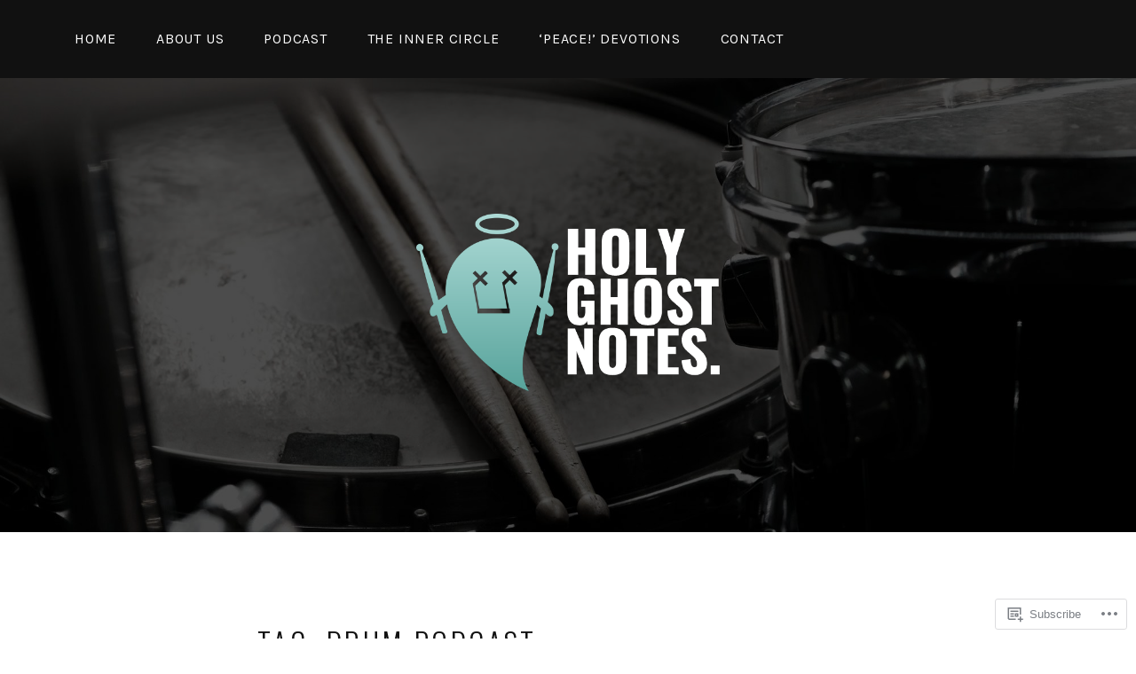

--- FILE ---
content_type: text/html; charset=UTF-8
request_url: https://theholyghostnotes.com/tag/drum-podcast/
body_size: 76211
content:
<!DOCTYPE html>
<html lang="en">
<head>
<meta charset="UTF-8">
<meta name="viewport" content="width=device-width, initial-scale=1">
<link rel="profile" href="http://gmpg.org/xfn/11">
<link rel="pingback" href="https://theholyghostnotes.com/xmlrpc.php">

<title>drum podcast &#8211; Holy Ghost Notes</title>
<script type="text/javascript">
  WebFontConfig = {"google":{"families":["Oswald:300:latin,latin-ext"]},"api_url":"https:\/\/fonts-api.wp.com\/css"};
  (function() {
    var wf = document.createElement('script');
    wf.src = '/wp-content/plugins/custom-fonts/js/webfont.js';
    wf.type = 'text/javascript';
    wf.async = 'true';
    var s = document.getElementsByTagName('script')[0];
    s.parentNode.insertBefore(wf, s);
	})();
</script><style id="jetpack-custom-fonts-css">.wf-active h1, .wf-active h2, .wf-active h3, .wf-active h4, .wf-active h5, .wf-active h6{font-family:"Oswald",sans-serif;font-weight:300;font-style:normal}.wf-active h1{font-style:normal;font-weight:300}.wf-active h2{font-style:normal;font-weight:300}.wf-active h3{font-style:normal;font-weight:300}.wf-active h4{font-style:normal;font-weight:300}.wf-active h5{font-style:normal;font-weight:300}.wf-active h6{font-style:normal;font-weight:300}.wf-active .site-title{font-family:"Oswald",sans-serif;font-weight:300;font-style:normal}.wf-active .site-description{font-family:"Oswald",sans-serif;font-style:normal;font-weight:300}.wf-active .entry-author h2, .wf-active .entry-author h3{font-style:normal;font-weight:300}.wf-active .comments-title{font-style:normal;font-weight:300}.wf-active h2.widget-title{font-style:normal;font-weight:300}.wf-active .widget-grofile h4{font-style:normal;font-weight:300}.wf-active .entry-content div#jp-relatedposts h3.jp-relatedposts-headline, .wf-active .entry-content div.sharedaddy h3, .wf-active .entry-content div.sharedaddy h3.sd-title{font-family:"Oswald",sans-serif;font-weight:300;font-style:normal}.wf-active .entry-content div#jp-relatedposts h3.jp-relatedposts-headline em{font-weight:300;font-style:normal}.wf-active ul.products li.product .woocommerce-loop-category__title, .wf-active ul.products li.product .woocommerce-loop-product__title{font-family:"Oswald",sans-serif;font-style:normal;font-weight:300}@media (min-width: 60em){.wf-active h1{font-style:normal;font-weight:300}}@media (min-width: 60em){.wf-active h2{font-style:normal;font-weight:300}}@media (min-width: 60em){.wf-active h3{font-style:normal;font-weight:300}}@media (min-width: 60em){.wf-active h4{font-style:normal;font-weight:300}}@media (min-width: 60em){.wf-active h5{font-style:normal;font-weight:300}}@media (min-width: 60em){.wf-active h6{font-style:normal;font-weight:300}}@media (min-width: 60em){.wf-active .site-title{font-style:normal;font-weight:300}}@media (min-width: 60em){.wf-active .site-description{font-style:normal;font-weight:300}}</style>
<meta name='robots' content='max-image-preview:large' />

<!-- Async WordPress.com Remote Login -->
<script id="wpcom_remote_login_js">
var wpcom_remote_login_extra_auth = '';
function wpcom_remote_login_remove_dom_node_id( element_id ) {
	var dom_node = document.getElementById( element_id );
	if ( dom_node ) { dom_node.parentNode.removeChild( dom_node ); }
}
function wpcom_remote_login_remove_dom_node_classes( class_name ) {
	var dom_nodes = document.querySelectorAll( '.' + class_name );
	for ( var i = 0; i < dom_nodes.length; i++ ) {
		dom_nodes[ i ].parentNode.removeChild( dom_nodes[ i ] );
	}
}
function wpcom_remote_login_final_cleanup() {
	wpcom_remote_login_remove_dom_node_classes( "wpcom_remote_login_msg" );
	wpcom_remote_login_remove_dom_node_id( "wpcom_remote_login_key" );
	wpcom_remote_login_remove_dom_node_id( "wpcom_remote_login_validate" );
	wpcom_remote_login_remove_dom_node_id( "wpcom_remote_login_js" );
	wpcom_remote_login_remove_dom_node_id( "wpcom_request_access_iframe" );
	wpcom_remote_login_remove_dom_node_id( "wpcom_request_access_styles" );
}

// Watch for messages back from the remote login
window.addEventListener( "message", function( e ) {
	if ( e.origin === "https://r-login.wordpress.com" ) {
		var data = {};
		try {
			data = JSON.parse( e.data );
		} catch( e ) {
			wpcom_remote_login_final_cleanup();
			return;
		}

		if ( data.msg === 'LOGIN' ) {
			// Clean up the login check iframe
			wpcom_remote_login_remove_dom_node_id( "wpcom_remote_login_key" );

			var id_regex = new RegExp( /^[0-9]+$/ );
			var token_regex = new RegExp( /^.*|.*|.*$/ );
			if (
				token_regex.test( data.token )
				&& id_regex.test( data.wpcomid )
			) {
				// We have everything we need to ask for a login
				var script = document.createElement( "script" );
				script.setAttribute( "id", "wpcom_remote_login_validate" );
				script.src = '/remote-login.php?wpcom_remote_login=validate'
					+ '&wpcomid=' + data.wpcomid
					+ '&token=' + encodeURIComponent( data.token )
					+ '&host=' + window.location.protocol
					+ '//' + window.location.hostname
					+ '&postid=1335'
					+ '&is_singular=';
				document.body.appendChild( script );
			}

			return;
		}

		// Safari ITP, not logged in, so redirect
		if ( data.msg === 'LOGIN-REDIRECT' ) {
			window.location = 'https://wordpress.com/log-in?redirect_to=' + window.location.href;
			return;
		}

		// Safari ITP, storage access failed, remove the request
		if ( data.msg === 'LOGIN-REMOVE' ) {
			var css_zap = 'html { -webkit-transition: margin-top 1s; transition: margin-top 1s; } /* 9001 */ html { margin-top: 0 !important; } * html body { margin-top: 0 !important; } @media screen and ( max-width: 782px ) { html { margin-top: 0 !important; } * html body { margin-top: 0 !important; } }';
			var style_zap = document.createElement( 'style' );
			style_zap.type = 'text/css';
			style_zap.appendChild( document.createTextNode( css_zap ) );
			document.body.appendChild( style_zap );

			var e = document.getElementById( 'wpcom_request_access_iframe' );
			e.parentNode.removeChild( e );

			document.cookie = 'wordpress_com_login_access=denied; path=/; max-age=31536000';

			return;
		}

		// Safari ITP
		if ( data.msg === 'REQUEST_ACCESS' ) {
			console.log( 'request access: safari' );

			// Check ITP iframe enable/disable knob
			if ( wpcom_remote_login_extra_auth !== 'safari_itp_iframe' ) {
				return;
			}

			// If we are in a "private window" there is no ITP.
			var private_window = false;
			try {
				var opendb = window.openDatabase( null, null, null, null );
			} catch( e ) {
				private_window = true;
			}

			if ( private_window ) {
				console.log( 'private window' );
				return;
			}

			var iframe = document.createElement( 'iframe' );
			iframe.id = 'wpcom_request_access_iframe';
			iframe.setAttribute( 'scrolling', 'no' );
			iframe.setAttribute( 'sandbox', 'allow-storage-access-by-user-activation allow-scripts allow-same-origin allow-top-navigation-by-user-activation' );
			iframe.src = 'https://r-login.wordpress.com/remote-login.php?wpcom_remote_login=request_access&origin=' + encodeURIComponent( data.origin ) + '&wpcomid=' + encodeURIComponent( data.wpcomid );

			var css = 'html { -webkit-transition: margin-top 1s; transition: margin-top 1s; } /* 9001 */ html { margin-top: 46px !important; } * html body { margin-top: 46px !important; } @media screen and ( max-width: 660px ) { html { margin-top: 71px !important; } * html body { margin-top: 71px !important; } #wpcom_request_access_iframe { display: block; height: 71px !important; } } #wpcom_request_access_iframe { border: 0px; height: 46px; position: fixed; top: 0; left: 0; width: 100%; min-width: 100%; z-index: 99999; background: #23282d; } ';

			var style = document.createElement( 'style' );
			style.type = 'text/css';
			style.id = 'wpcom_request_access_styles';
			style.appendChild( document.createTextNode( css ) );
			document.body.appendChild( style );

			document.body.appendChild( iframe );
		}

		if ( data.msg === 'DONE' ) {
			wpcom_remote_login_final_cleanup();
		}
	}
}, false );

// Inject the remote login iframe after the page has had a chance to load
// more critical resources
window.addEventListener( "DOMContentLoaded", function( e ) {
	var iframe = document.createElement( "iframe" );
	iframe.style.display = "none";
	iframe.setAttribute( "scrolling", "no" );
	iframe.setAttribute( "id", "wpcom_remote_login_key" );
	iframe.src = "https://r-login.wordpress.com/remote-login.php"
		+ "?wpcom_remote_login=key"
		+ "&origin=aHR0cHM6Ly90aGVob2x5Z2hvc3Rub3Rlcy5jb20%3D"
		+ "&wpcomid=158334309"
		+ "&time=" + Math.floor( Date.now() / 1000 );
	document.body.appendChild( iframe );
}, false );
</script>
<link rel='dns-prefetch' href='//s0.wp.com' />
<link rel='dns-prefetch' href='//fonts-api.wp.com' />
<link rel="alternate" type="application/rss+xml" title="Holy Ghost Notes &raquo; Feed" href="https://theholyghostnotes.com/feed/" />
<link rel="alternate" type="application/rss+xml" title="Holy Ghost Notes &raquo; Comments Feed" href="https://theholyghostnotes.com/comments/feed/" />
<link rel="alternate" type="application/rss+xml" title="Holy Ghost Notes &raquo; drum podcast Tag Feed" href="https://theholyghostnotes.com/tag/drum-podcast/feed/" />
	<script type="text/javascript">
		/* <![CDATA[ */
		function addLoadEvent(func) {
			var oldonload = window.onload;
			if (typeof window.onload != 'function') {
				window.onload = func;
			} else {
				window.onload = function () {
					oldonload();
					func();
				}
			}
		}
		/* ]]> */
	</script>
	<link crossorigin='anonymous' rel='stylesheet' id='all-css-0-1' href='/wp-content/mu-plugins/jetpack-plugin/sun/modules/infinite-scroll/infinity.css?m=1753279645i&cssminify=yes' type='text/css' media='all' />
<style id='wp-emoji-styles-inline-css'>

	img.wp-smiley, img.emoji {
		display: inline !important;
		border: none !important;
		box-shadow: none !important;
		height: 1em !important;
		width: 1em !important;
		margin: 0 0.07em !important;
		vertical-align: -0.1em !important;
		background: none !important;
		padding: 0 !important;
	}
/*# sourceURL=wp-emoji-styles-inline-css */
</style>
<link crossorigin='anonymous' rel='stylesheet' id='all-css-2-1' href='/wp-content/plugins/gutenberg-core/v22.2.0/build/styles/block-library/style.css?m=1764855221i&cssminify=yes' type='text/css' media='all' />
<style id='wp-block-library-inline-css'>
.has-text-align-justify {
	text-align:justify;
}
.has-text-align-justify{text-align:justify;}

/*# sourceURL=wp-block-library-inline-css */
</style><style id='wp-block-paragraph-inline-css'>
.is-small-text{font-size:.875em}.is-regular-text{font-size:1em}.is-large-text{font-size:2.25em}.is-larger-text{font-size:3em}.has-drop-cap:not(:focus):first-letter{float:left;font-size:8.4em;font-style:normal;font-weight:100;line-height:.68;margin:.05em .1em 0 0;text-transform:uppercase}body.rtl .has-drop-cap:not(:focus):first-letter{float:none;margin-left:.1em}p.has-drop-cap.has-background{overflow:hidden}:root :where(p.has-background){padding:1.25em 2.375em}:where(p.has-text-color:not(.has-link-color)) a{color:inherit}p.has-text-align-left[style*="writing-mode:vertical-lr"],p.has-text-align-right[style*="writing-mode:vertical-rl"]{rotate:180deg}
/*# sourceURL=/wp-content/plugins/gutenberg-core/v22.2.0/build/styles/block-library/paragraph/style.css */
</style>
<style id='wp-block-list-inline-css'>
ol,ul{box-sizing:border-box}:root :where(.wp-block-list.has-background){padding:1.25em 2.375em}
/*# sourceURL=/wp-content/plugins/gutenberg-core/v22.2.0/build/styles/block-library/list/style.css */
</style>
<style id='global-styles-inline-css'>
:root{--wp--preset--aspect-ratio--square: 1;--wp--preset--aspect-ratio--4-3: 4/3;--wp--preset--aspect-ratio--3-4: 3/4;--wp--preset--aspect-ratio--3-2: 3/2;--wp--preset--aspect-ratio--2-3: 2/3;--wp--preset--aspect-ratio--16-9: 16/9;--wp--preset--aspect-ratio--9-16: 9/16;--wp--preset--color--black: #000000;--wp--preset--color--cyan-bluish-gray: #abb8c3;--wp--preset--color--white: #ffffff;--wp--preset--color--pale-pink: #f78da7;--wp--preset--color--vivid-red: #cf2e2e;--wp--preset--color--luminous-vivid-orange: #ff6900;--wp--preset--color--luminous-vivid-amber: #fcb900;--wp--preset--color--light-green-cyan: #7bdcb5;--wp--preset--color--vivid-green-cyan: #00d084;--wp--preset--color--pale-cyan-blue: #8ed1fc;--wp--preset--color--vivid-cyan-blue: #0693e3;--wp--preset--color--vivid-purple: #9b51e0;--wp--preset--gradient--vivid-cyan-blue-to-vivid-purple: linear-gradient(135deg,rgb(6,147,227) 0%,rgb(155,81,224) 100%);--wp--preset--gradient--light-green-cyan-to-vivid-green-cyan: linear-gradient(135deg,rgb(122,220,180) 0%,rgb(0,208,130) 100%);--wp--preset--gradient--luminous-vivid-amber-to-luminous-vivid-orange: linear-gradient(135deg,rgb(252,185,0) 0%,rgb(255,105,0) 100%);--wp--preset--gradient--luminous-vivid-orange-to-vivid-red: linear-gradient(135deg,rgb(255,105,0) 0%,rgb(207,46,46) 100%);--wp--preset--gradient--very-light-gray-to-cyan-bluish-gray: linear-gradient(135deg,rgb(238,238,238) 0%,rgb(169,184,195) 100%);--wp--preset--gradient--cool-to-warm-spectrum: linear-gradient(135deg,rgb(74,234,220) 0%,rgb(151,120,209) 20%,rgb(207,42,186) 40%,rgb(238,44,130) 60%,rgb(251,105,98) 80%,rgb(254,248,76) 100%);--wp--preset--gradient--blush-light-purple: linear-gradient(135deg,rgb(255,206,236) 0%,rgb(152,150,240) 100%);--wp--preset--gradient--blush-bordeaux: linear-gradient(135deg,rgb(254,205,165) 0%,rgb(254,45,45) 50%,rgb(107,0,62) 100%);--wp--preset--gradient--luminous-dusk: linear-gradient(135deg,rgb(255,203,112) 0%,rgb(199,81,192) 50%,rgb(65,88,208) 100%);--wp--preset--gradient--pale-ocean: linear-gradient(135deg,rgb(255,245,203) 0%,rgb(182,227,212) 50%,rgb(51,167,181) 100%);--wp--preset--gradient--electric-grass: linear-gradient(135deg,rgb(202,248,128) 0%,rgb(113,206,126) 100%);--wp--preset--gradient--midnight: linear-gradient(135deg,rgb(2,3,129) 0%,rgb(40,116,252) 100%);--wp--preset--font-size--small: 13px;--wp--preset--font-size--medium: 20px;--wp--preset--font-size--large: 36px;--wp--preset--font-size--x-large: 42px;--wp--preset--font-family--albert-sans: 'Albert Sans', sans-serif;--wp--preset--font-family--alegreya: Alegreya, serif;--wp--preset--font-family--arvo: Arvo, serif;--wp--preset--font-family--bodoni-moda: 'Bodoni Moda', serif;--wp--preset--font-family--bricolage-grotesque: 'Bricolage Grotesque', sans-serif;--wp--preset--font-family--cabin: Cabin, sans-serif;--wp--preset--font-family--chivo: Chivo, sans-serif;--wp--preset--font-family--commissioner: Commissioner, sans-serif;--wp--preset--font-family--cormorant: Cormorant, serif;--wp--preset--font-family--courier-prime: 'Courier Prime', monospace;--wp--preset--font-family--crimson-pro: 'Crimson Pro', serif;--wp--preset--font-family--dm-mono: 'DM Mono', monospace;--wp--preset--font-family--dm-sans: 'DM Sans', sans-serif;--wp--preset--font-family--dm-serif-display: 'DM Serif Display', serif;--wp--preset--font-family--domine: Domine, serif;--wp--preset--font-family--eb-garamond: 'EB Garamond', serif;--wp--preset--font-family--epilogue: Epilogue, sans-serif;--wp--preset--font-family--fahkwang: Fahkwang, sans-serif;--wp--preset--font-family--figtree: Figtree, sans-serif;--wp--preset--font-family--fira-sans: 'Fira Sans', sans-serif;--wp--preset--font-family--fjalla-one: 'Fjalla One', sans-serif;--wp--preset--font-family--fraunces: Fraunces, serif;--wp--preset--font-family--gabarito: Gabarito, system-ui;--wp--preset--font-family--ibm-plex-mono: 'IBM Plex Mono', monospace;--wp--preset--font-family--ibm-plex-sans: 'IBM Plex Sans', sans-serif;--wp--preset--font-family--ibarra-real-nova: 'Ibarra Real Nova', serif;--wp--preset--font-family--instrument-serif: 'Instrument Serif', serif;--wp--preset--font-family--inter: Inter, sans-serif;--wp--preset--font-family--josefin-sans: 'Josefin Sans', sans-serif;--wp--preset--font-family--jost: Jost, sans-serif;--wp--preset--font-family--libre-baskerville: 'Libre Baskerville', serif;--wp--preset--font-family--libre-franklin: 'Libre Franklin', sans-serif;--wp--preset--font-family--literata: Literata, serif;--wp--preset--font-family--lora: Lora, serif;--wp--preset--font-family--merriweather: Merriweather, serif;--wp--preset--font-family--montserrat: Montserrat, sans-serif;--wp--preset--font-family--newsreader: Newsreader, serif;--wp--preset--font-family--noto-sans-mono: 'Noto Sans Mono', sans-serif;--wp--preset--font-family--nunito: Nunito, sans-serif;--wp--preset--font-family--open-sans: 'Open Sans', sans-serif;--wp--preset--font-family--overpass: Overpass, sans-serif;--wp--preset--font-family--pt-serif: 'PT Serif', serif;--wp--preset--font-family--petrona: Petrona, serif;--wp--preset--font-family--piazzolla: Piazzolla, serif;--wp--preset--font-family--playfair-display: 'Playfair Display', serif;--wp--preset--font-family--plus-jakarta-sans: 'Plus Jakarta Sans', sans-serif;--wp--preset--font-family--poppins: Poppins, sans-serif;--wp--preset--font-family--raleway: Raleway, sans-serif;--wp--preset--font-family--roboto: Roboto, sans-serif;--wp--preset--font-family--roboto-slab: 'Roboto Slab', serif;--wp--preset--font-family--rubik: Rubik, sans-serif;--wp--preset--font-family--rufina: Rufina, serif;--wp--preset--font-family--sora: Sora, sans-serif;--wp--preset--font-family--source-sans-3: 'Source Sans 3', sans-serif;--wp--preset--font-family--source-serif-4: 'Source Serif 4', serif;--wp--preset--font-family--space-mono: 'Space Mono', monospace;--wp--preset--font-family--syne: Syne, sans-serif;--wp--preset--font-family--texturina: Texturina, serif;--wp--preset--font-family--urbanist: Urbanist, sans-serif;--wp--preset--font-family--work-sans: 'Work Sans', sans-serif;--wp--preset--spacing--20: 0.44rem;--wp--preset--spacing--30: 0.67rem;--wp--preset--spacing--40: 1rem;--wp--preset--spacing--50: 1.5rem;--wp--preset--spacing--60: 2.25rem;--wp--preset--spacing--70: 3.38rem;--wp--preset--spacing--80: 5.06rem;--wp--preset--shadow--natural: 6px 6px 9px rgba(0, 0, 0, 0.2);--wp--preset--shadow--deep: 12px 12px 50px rgba(0, 0, 0, 0.4);--wp--preset--shadow--sharp: 6px 6px 0px rgba(0, 0, 0, 0.2);--wp--preset--shadow--outlined: 6px 6px 0px -3px rgb(255, 255, 255), 6px 6px rgb(0, 0, 0);--wp--preset--shadow--crisp: 6px 6px 0px rgb(0, 0, 0);}:where(.is-layout-flex){gap: 0.5em;}:where(.is-layout-grid){gap: 0.5em;}body .is-layout-flex{display: flex;}.is-layout-flex{flex-wrap: wrap;align-items: center;}.is-layout-flex > :is(*, div){margin: 0;}body .is-layout-grid{display: grid;}.is-layout-grid > :is(*, div){margin: 0;}:where(.wp-block-columns.is-layout-flex){gap: 2em;}:where(.wp-block-columns.is-layout-grid){gap: 2em;}:where(.wp-block-post-template.is-layout-flex){gap: 1.25em;}:where(.wp-block-post-template.is-layout-grid){gap: 1.25em;}.has-black-color{color: var(--wp--preset--color--black) !important;}.has-cyan-bluish-gray-color{color: var(--wp--preset--color--cyan-bluish-gray) !important;}.has-white-color{color: var(--wp--preset--color--white) !important;}.has-pale-pink-color{color: var(--wp--preset--color--pale-pink) !important;}.has-vivid-red-color{color: var(--wp--preset--color--vivid-red) !important;}.has-luminous-vivid-orange-color{color: var(--wp--preset--color--luminous-vivid-orange) !important;}.has-luminous-vivid-amber-color{color: var(--wp--preset--color--luminous-vivid-amber) !important;}.has-light-green-cyan-color{color: var(--wp--preset--color--light-green-cyan) !important;}.has-vivid-green-cyan-color{color: var(--wp--preset--color--vivid-green-cyan) !important;}.has-pale-cyan-blue-color{color: var(--wp--preset--color--pale-cyan-blue) !important;}.has-vivid-cyan-blue-color{color: var(--wp--preset--color--vivid-cyan-blue) !important;}.has-vivid-purple-color{color: var(--wp--preset--color--vivid-purple) !important;}.has-black-background-color{background-color: var(--wp--preset--color--black) !important;}.has-cyan-bluish-gray-background-color{background-color: var(--wp--preset--color--cyan-bluish-gray) !important;}.has-white-background-color{background-color: var(--wp--preset--color--white) !important;}.has-pale-pink-background-color{background-color: var(--wp--preset--color--pale-pink) !important;}.has-vivid-red-background-color{background-color: var(--wp--preset--color--vivid-red) !important;}.has-luminous-vivid-orange-background-color{background-color: var(--wp--preset--color--luminous-vivid-orange) !important;}.has-luminous-vivid-amber-background-color{background-color: var(--wp--preset--color--luminous-vivid-amber) !important;}.has-light-green-cyan-background-color{background-color: var(--wp--preset--color--light-green-cyan) !important;}.has-vivid-green-cyan-background-color{background-color: var(--wp--preset--color--vivid-green-cyan) !important;}.has-pale-cyan-blue-background-color{background-color: var(--wp--preset--color--pale-cyan-blue) !important;}.has-vivid-cyan-blue-background-color{background-color: var(--wp--preset--color--vivid-cyan-blue) !important;}.has-vivid-purple-background-color{background-color: var(--wp--preset--color--vivid-purple) !important;}.has-black-border-color{border-color: var(--wp--preset--color--black) !important;}.has-cyan-bluish-gray-border-color{border-color: var(--wp--preset--color--cyan-bluish-gray) !important;}.has-white-border-color{border-color: var(--wp--preset--color--white) !important;}.has-pale-pink-border-color{border-color: var(--wp--preset--color--pale-pink) !important;}.has-vivid-red-border-color{border-color: var(--wp--preset--color--vivid-red) !important;}.has-luminous-vivid-orange-border-color{border-color: var(--wp--preset--color--luminous-vivid-orange) !important;}.has-luminous-vivid-amber-border-color{border-color: var(--wp--preset--color--luminous-vivid-amber) !important;}.has-light-green-cyan-border-color{border-color: var(--wp--preset--color--light-green-cyan) !important;}.has-vivid-green-cyan-border-color{border-color: var(--wp--preset--color--vivid-green-cyan) !important;}.has-pale-cyan-blue-border-color{border-color: var(--wp--preset--color--pale-cyan-blue) !important;}.has-vivid-cyan-blue-border-color{border-color: var(--wp--preset--color--vivid-cyan-blue) !important;}.has-vivid-purple-border-color{border-color: var(--wp--preset--color--vivid-purple) !important;}.has-vivid-cyan-blue-to-vivid-purple-gradient-background{background: var(--wp--preset--gradient--vivid-cyan-blue-to-vivid-purple) !important;}.has-light-green-cyan-to-vivid-green-cyan-gradient-background{background: var(--wp--preset--gradient--light-green-cyan-to-vivid-green-cyan) !important;}.has-luminous-vivid-amber-to-luminous-vivid-orange-gradient-background{background: var(--wp--preset--gradient--luminous-vivid-amber-to-luminous-vivid-orange) !important;}.has-luminous-vivid-orange-to-vivid-red-gradient-background{background: var(--wp--preset--gradient--luminous-vivid-orange-to-vivid-red) !important;}.has-very-light-gray-to-cyan-bluish-gray-gradient-background{background: var(--wp--preset--gradient--very-light-gray-to-cyan-bluish-gray) !important;}.has-cool-to-warm-spectrum-gradient-background{background: var(--wp--preset--gradient--cool-to-warm-spectrum) !important;}.has-blush-light-purple-gradient-background{background: var(--wp--preset--gradient--blush-light-purple) !important;}.has-blush-bordeaux-gradient-background{background: var(--wp--preset--gradient--blush-bordeaux) !important;}.has-luminous-dusk-gradient-background{background: var(--wp--preset--gradient--luminous-dusk) !important;}.has-pale-ocean-gradient-background{background: var(--wp--preset--gradient--pale-ocean) !important;}.has-electric-grass-gradient-background{background: var(--wp--preset--gradient--electric-grass) !important;}.has-midnight-gradient-background{background: var(--wp--preset--gradient--midnight) !important;}.has-small-font-size{font-size: var(--wp--preset--font-size--small) !important;}.has-medium-font-size{font-size: var(--wp--preset--font-size--medium) !important;}.has-large-font-size{font-size: var(--wp--preset--font-size--large) !important;}.has-x-large-font-size{font-size: var(--wp--preset--font-size--x-large) !important;}.has-albert-sans-font-family{font-family: var(--wp--preset--font-family--albert-sans) !important;}.has-alegreya-font-family{font-family: var(--wp--preset--font-family--alegreya) !important;}.has-arvo-font-family{font-family: var(--wp--preset--font-family--arvo) !important;}.has-bodoni-moda-font-family{font-family: var(--wp--preset--font-family--bodoni-moda) !important;}.has-bricolage-grotesque-font-family{font-family: var(--wp--preset--font-family--bricolage-grotesque) !important;}.has-cabin-font-family{font-family: var(--wp--preset--font-family--cabin) !important;}.has-chivo-font-family{font-family: var(--wp--preset--font-family--chivo) !important;}.has-commissioner-font-family{font-family: var(--wp--preset--font-family--commissioner) !important;}.has-cormorant-font-family{font-family: var(--wp--preset--font-family--cormorant) !important;}.has-courier-prime-font-family{font-family: var(--wp--preset--font-family--courier-prime) !important;}.has-crimson-pro-font-family{font-family: var(--wp--preset--font-family--crimson-pro) !important;}.has-dm-mono-font-family{font-family: var(--wp--preset--font-family--dm-mono) !important;}.has-dm-sans-font-family{font-family: var(--wp--preset--font-family--dm-sans) !important;}.has-dm-serif-display-font-family{font-family: var(--wp--preset--font-family--dm-serif-display) !important;}.has-domine-font-family{font-family: var(--wp--preset--font-family--domine) !important;}.has-eb-garamond-font-family{font-family: var(--wp--preset--font-family--eb-garamond) !important;}.has-epilogue-font-family{font-family: var(--wp--preset--font-family--epilogue) !important;}.has-fahkwang-font-family{font-family: var(--wp--preset--font-family--fahkwang) !important;}.has-figtree-font-family{font-family: var(--wp--preset--font-family--figtree) !important;}.has-fira-sans-font-family{font-family: var(--wp--preset--font-family--fira-sans) !important;}.has-fjalla-one-font-family{font-family: var(--wp--preset--font-family--fjalla-one) !important;}.has-fraunces-font-family{font-family: var(--wp--preset--font-family--fraunces) !important;}.has-gabarito-font-family{font-family: var(--wp--preset--font-family--gabarito) !important;}.has-ibm-plex-mono-font-family{font-family: var(--wp--preset--font-family--ibm-plex-mono) !important;}.has-ibm-plex-sans-font-family{font-family: var(--wp--preset--font-family--ibm-plex-sans) !important;}.has-ibarra-real-nova-font-family{font-family: var(--wp--preset--font-family--ibarra-real-nova) !important;}.has-instrument-serif-font-family{font-family: var(--wp--preset--font-family--instrument-serif) !important;}.has-inter-font-family{font-family: var(--wp--preset--font-family--inter) !important;}.has-josefin-sans-font-family{font-family: var(--wp--preset--font-family--josefin-sans) !important;}.has-jost-font-family{font-family: var(--wp--preset--font-family--jost) !important;}.has-libre-baskerville-font-family{font-family: var(--wp--preset--font-family--libre-baskerville) !important;}.has-libre-franklin-font-family{font-family: var(--wp--preset--font-family--libre-franklin) !important;}.has-literata-font-family{font-family: var(--wp--preset--font-family--literata) !important;}.has-lora-font-family{font-family: var(--wp--preset--font-family--lora) !important;}.has-merriweather-font-family{font-family: var(--wp--preset--font-family--merriweather) !important;}.has-montserrat-font-family{font-family: var(--wp--preset--font-family--montserrat) !important;}.has-newsreader-font-family{font-family: var(--wp--preset--font-family--newsreader) !important;}.has-noto-sans-mono-font-family{font-family: var(--wp--preset--font-family--noto-sans-mono) !important;}.has-nunito-font-family{font-family: var(--wp--preset--font-family--nunito) !important;}.has-open-sans-font-family{font-family: var(--wp--preset--font-family--open-sans) !important;}.has-overpass-font-family{font-family: var(--wp--preset--font-family--overpass) !important;}.has-pt-serif-font-family{font-family: var(--wp--preset--font-family--pt-serif) !important;}.has-petrona-font-family{font-family: var(--wp--preset--font-family--petrona) !important;}.has-piazzolla-font-family{font-family: var(--wp--preset--font-family--piazzolla) !important;}.has-playfair-display-font-family{font-family: var(--wp--preset--font-family--playfair-display) !important;}.has-plus-jakarta-sans-font-family{font-family: var(--wp--preset--font-family--plus-jakarta-sans) !important;}.has-poppins-font-family{font-family: var(--wp--preset--font-family--poppins) !important;}.has-raleway-font-family{font-family: var(--wp--preset--font-family--raleway) !important;}.has-roboto-font-family{font-family: var(--wp--preset--font-family--roboto) !important;}.has-roboto-slab-font-family{font-family: var(--wp--preset--font-family--roboto-slab) !important;}.has-rubik-font-family{font-family: var(--wp--preset--font-family--rubik) !important;}.has-rufina-font-family{font-family: var(--wp--preset--font-family--rufina) !important;}.has-sora-font-family{font-family: var(--wp--preset--font-family--sora) !important;}.has-source-sans-3-font-family{font-family: var(--wp--preset--font-family--source-sans-3) !important;}.has-source-serif-4-font-family{font-family: var(--wp--preset--font-family--source-serif-4) !important;}.has-space-mono-font-family{font-family: var(--wp--preset--font-family--space-mono) !important;}.has-syne-font-family{font-family: var(--wp--preset--font-family--syne) !important;}.has-texturina-font-family{font-family: var(--wp--preset--font-family--texturina) !important;}.has-urbanist-font-family{font-family: var(--wp--preset--font-family--urbanist) !important;}.has-work-sans-font-family{font-family: var(--wp--preset--font-family--work-sans) !important;}
/*# sourceURL=global-styles-inline-css */
</style>

<style id='classic-theme-styles-inline-css'>
/*! This file is auto-generated */
.wp-block-button__link{color:#fff;background-color:#32373c;border-radius:9999px;box-shadow:none;text-decoration:none;padding:calc(.667em + 2px) calc(1.333em + 2px);font-size:1.125em}.wp-block-file__button{background:#32373c;color:#fff;text-decoration:none}
/*# sourceURL=/wp-includes/css/classic-themes.min.css */
</style>
<link crossorigin='anonymous' rel='stylesheet' id='all-css-4-1' href='/_static/??-eJx9kNEOgjAMRX/[base64]/mQ==&cssminify=yes' type='text/css' media='all' />
<link rel='stylesheet' id='lodestar_fonts_url-css' href='https://fonts-api.wp.com/css?family=Work+Sans%3A800%7CKarla%3A400%2C400italic%2C700%2C700italic&#038;subset=latin%2Clatin-ext' media='all' />
<link crossorigin='anonymous' rel='stylesheet' id='all-css-6-1' href='/_static/??-eJx9jtsKwjAQRH/IuHipxQfxUySNa0xNdkN2Q/HvTcGHiuLbHJgzDEzZOCZFUkjV5Fh9IIERNVv3eDNIJbgEcuCRsIQmyO+4diIrWGzqHRMK5DpA5CuK2gLz0JQdJyP6jPjlLH4UHCL7Fj201gL/SR7ZRHZWA9MHmFu0oczqOZ02fbfb9sfDvhtfBFhhsA==&cssminify=yes' type='text/css' media='all' />
<link crossorigin='anonymous' rel='stylesheet' id='print-css-7-1' href='/wp-content/mu-plugins/global-print/global-print.css?m=1465851035i&cssminify=yes' type='text/css' media='print' />
<style id='jetpack-global-styles-frontend-style-inline-css'>
:root { --font-headings: unset; --font-base: unset; --font-headings-default: -apple-system,BlinkMacSystemFont,"Segoe UI",Roboto,Oxygen-Sans,Ubuntu,Cantarell,"Helvetica Neue",sans-serif; --font-base-default: -apple-system,BlinkMacSystemFont,"Segoe UI",Roboto,Oxygen-Sans,Ubuntu,Cantarell,"Helvetica Neue",sans-serif;}
/*# sourceURL=jetpack-global-styles-frontend-style-inline-css */
</style>
<link crossorigin='anonymous' rel='stylesheet' id='all-css-10-1' href='/wp-content/themes/h4/global.css?m=1420737423i&cssminify=yes' type='text/css' media='all' />
<script type="text/javascript" id="wpcom-actionbar-placeholder-js-extra">
/* <![CDATA[ */
var actionbardata = {"siteID":"158334309","postID":"0","siteURL":"https://theholyghostnotes.com","xhrURL":"https://theholyghostnotes.com/wp-admin/admin-ajax.php","nonce":"783c986058","isLoggedIn":"","statusMessage":"","subsEmailDefault":"instantly","proxyScriptUrl":"https://s0.wp.com/wp-content/js/wpcom-proxy-request.js?m=1513050504i&amp;ver=20211021","i18n":{"followedText":"New posts from this site will now appear in your \u003Ca href=\"https://wordpress.com/reader\"\u003EReader\u003C/a\u003E","foldBar":"Collapse this bar","unfoldBar":"Expand this bar","shortLinkCopied":"Shortlink copied to clipboard."}};
//# sourceURL=wpcom-actionbar-placeholder-js-extra
/* ]]> */
</script>
<script type="text/javascript" id="jetpack-mu-wpcom-settings-js-before">
/* <![CDATA[ */
var JETPACK_MU_WPCOM_SETTINGS = {"assetsUrl":"https://s0.wp.com/wp-content/mu-plugins/jetpack-mu-wpcom-plugin/sun/jetpack_vendor/automattic/jetpack-mu-wpcom/src/build/"};
//# sourceURL=jetpack-mu-wpcom-settings-js-before
/* ]]> */
</script>
<script crossorigin='anonymous' type='text/javascript'  src='/_static/??-eJzTLy/QTc7PK0nNK9HPKtYvyinRLSjKr6jUyyrW0QfKZeYl55SmpBaDJLMKS1OLKqGUXm5mHkFFurmZ6UWJJalQxfa5tobmRgamxgZmFpZZACbyLJI='></script>
<script type="text/javascript" id="rlt-proxy-js-after">
/* <![CDATA[ */
	rltInitialize( {"token":null,"iframeOrigins":["https:\/\/widgets.wp.com"]} );
//# sourceURL=rlt-proxy-js-after
/* ]]> */
</script>
<link rel="EditURI" type="application/rsd+xml" title="RSD" href="https://theholyghostnotes.wordpress.com/xmlrpc.php?rsd" />
<meta name="generator" content="WordPress.com" />

<!-- Jetpack Open Graph Tags -->
<meta property="og:type" content="website" />
<meta property="og:title" content="drum podcast &#8211; Holy Ghost Notes" />
<meta property="og:url" content="https://theholyghostnotes.com/tag/drum-podcast/" />
<meta property="og:site_name" content="Holy Ghost Notes" />
<meta property="og:image" content="https://theholyghostnotes.com/wp-content/uploads/2019/02/cropped-favicon.png?w=200" />
<meta property="og:image:width" content="200" />
<meta property="og:image:height" content="200" />
<meta property="og:image:alt" content="" />
<meta property="og:locale" content="en_US" />

<!-- End Jetpack Open Graph Tags -->
<link rel="search" type="application/opensearchdescription+xml" href="https://theholyghostnotes.com/osd.xml" title="Holy Ghost Notes" />
<link rel="search" type="application/opensearchdescription+xml" href="https://s1.wp.com/opensearch.xml" title="WordPress.com" />
<meta name="theme-color" content="#ffffff" />
<meta name="description" content="Posts about drum podcast written by holyghostnotes" />
	<style type="text/css">
			.site-title,
		.site-description {
			position: absolute;
			clip: rect(1px, 1px, 1px, 1px);
		}
		</style>
	<style type="text/css" id="custom-colors-css">
	body .header-top a:hover,
	body .header-top a:focus,
	.menu-toggle:hover,
	.menu-toggle:focus,
	.site-top-content-2,
	.site-footer .jetpack-social-navigation a:hover,
	.site-footer .jetpack-social-navigation a:focus {
		opacity: 0.8;
	}

	body .header-top #site-navigation a:hover,
	body .header-top #site-navigation a:focus {
		opacity: 1.0;
	}

	body .site-branding,
	body .site-branding a {
		color: #fff;
	}

	body .site-description,
	body .site-description a {
		color: #ccc;
	}

	pre,
	mark,
	ins {
		background: rgba(0,0,0,0.15);
	}

	.entry-content h1,
	.entry-content h2,
	.panel-content .entry-title,
	.entry-meta {
		opacity: 0.6;
	}

	.lodestar-intro .entry-content {
		opacity: 0.7;
	}

	.entry-content h5,
	.entry-content h6 {
		opacity: 0.8;
	}

	button:hover,
	button:focus,
	input[type="button"]:hover,
	input[type="button"]:focus,
	input[type="reset"]:hover,
	input[type="reset"]:focus,
	input[type="submit"]:hover,
	input[type="submit"]:focus,
	#infinite-handle span button:hover,
	#infinite-handle span button:focus,
	.woocommerce-page .button:hover,
	.woocommerce-page .button:focus,
	.site-header-cart .button:hover,
	.site-header-cart .button:focus {
		opacity: 0.8;
	}

	table.shop_table {
		border: none;
	}

	table.shop_table th,
	.woocommerce-checkout-payment .payment_box {
		background: rgba(0,0,0,0.15);
	}

	@media only screen and ( max-width: 59.9999em ) {
		.main-navigation li:hover,
		.main-navigation li:focus,
		.main-navigation a:hover,
		.main-navigation a:focus,
		.main-navigation ul ul {
			background: transparent !important;
		}
	}

	@media only screen and ( min-width: 60em ) {
		.main-navigation ul,
		#top-menu {
			background-color: transparent;
		}
	}

.site-footer .widget-area { color: #6D6D6D;}
input[type="text"]:focus,
		input[type="email"]:focus,
		input[type="url"]:focus,
		input[type="password"]:focus,
		input[type="search"]:focus,
		input[type="number"]:focus,
		input[type="tel"]:focus,
		input[type="range"]:focus,
		input[type="date"]:focus,
		input[type="month"]:focus,
		input[type="week"]:focus,
		input[type="time"]:focus,
		input[type="datetime"]:focus,
		input[type="datetime-local"]:focus,
		input[type="color"]:focus,
		textarea:focus,
		.post-navigation .nav-links,
		.entry-author { border-color: #7F7F7F;}
.header-top,
		.header-top a,
		.header-top a:visited,
		.header-top a:hover,
		.header-top a:focus,
		.site-top-content span.site-top-content-2,
		.menu-toggle,
		.menu-toggle:hover,
		.menu-toggle:focus,
		.site-info,
		.site-info a,
		.site-info:visited { color: #FFFFFF;}
.menu-toggle,
		.menu-toggle:hover,
		.menu-toggle:focus { border-color: #FFFFFF;}
.woocommerce-message:before,
			.woocommerce-info:before,
			.woocommerce-error:before,
			.woocommerce-noreviews:before,
			p.no-comments:before { color: #FFFFFF;}
.site-header-cart .cart-contents .count { color: #FFFFFF;}
.onsale { color: #FFFFFF;}
input[type="text"],
		input[type="email"],
		input[type="url"],
		input[type="password"],
		input[type="search"],
		input[type="number"],
		input[type="tel"],
		input[type="range"],
		input[type="date"],
		input[type="month"],
		input[type="week"],
		input[type="time"],
		input[type="datetime"],
		input[type="datetime-local"],
		input[type="color"],
		textarea,
		select { border-color: #6D6D6D;}
hr { background-color: #939393;}
td,
		th,
		blockquote,
		.lodestar-front-page article:not(.has-post-thumbnail),
		.jetpack-testimonial .entry-content,
		.widget ul li,
		.widget_product_categories ul li li,
		.single-product div.product .woocommerce-tabs .woocommerce-Tabs-panel,
		.single-product div.product .woocommerce-tabs ul.tabs li,
		.widget .tagcloud a:hover,
		.widget .tagcloud a:focus,
		.widget.widget_tag_cloud a:hover,
		.widget.widget_tag_cloud a:focus,
		.wp_widget_tag_cloud a:hover,
		.wp_widget_tag_cloud a:focus,
		.jetpack-social-navigation,
		.woocommerce-checkout-payment ul.payment_methods,
		.woocommerce-checkout-payment .form-row { border-color: #BBBBBB;}
.entry-content div.sharedaddy h3,
		.entry-content div.sharedaddy h3.sd-title,
		.entry-content div#jp-relatedposts h3.jp-relatedposts-headline { color: #555555;}
.main-navigation ul { background: #111111;}
body,
		.one-column .panel-content .wrap,
		.jetpack-social-navigation { background-color: #ffffff;}
.site-footer .widget-area { background-color: #F2F2F2;}
.site-footer .jetpack-social-navigation a { color: #ffffff;}
.single-product div.product .woocommerce-tabs ul.tabs li.active { border-bottom-color: #ffffff;}
body,
		a:hover,
		a:focus,
		a:active,
		.entry-title a,
		.entry-content h1,
		.entry-content h2,
		.entry-content h3,
		.entry-content h4,
		.entry-content h5,
		.entry-content h6,
		.project-terms a.current-type,
		.panel-content .entry-title,
		.entry-meta,
		.lodestar-intro .entry-content,
		.lodestar-panel .jetpack-testimonial .entry-header h2,
		.widget-area .widget.woocommerce ul.product_list_widget li > a.remove,
		table.cart .product-remove a { color: #111111;}
input[type="text"],
		input[type="email"],
		input[type="url"],
		input[type="password"],
		input[type="search"],
		input[type="number"],
		input[type="tel"],
		input[type="range"],
		input[type="date"],
		input[type="month"],
		input[type="week"],
		input[type="time"],
		input[type="datetime"],
		input[type="datetime-local"],
		input[type="color"],
		textarea { color: #111111;}
input[type="text"]:focus,
		input[type="email"]:focus,
		input[type="url"]:focus,
		input[type="password"]:focus,
		input[type="search"]:focus,
		input[type="number"]:focus,
		input[type="tel"]:focus,
		input[type="range"]:focus,
		input[type="date"]:focus,
		input[type="month"]:focus,
		input[type="week"]:focus,
		input[type="time"]:focus,
		input[type="datetime"]:focus,
		input[type="datetime-local"]:focus,
		input[type="color"]:focus,
		textarea:focus { color: #111111;}
.site-header,
		.header-top,
		.main-navigation ul ul ul,
		.main-navigation ul ul ul ul ul,
		.main-navigation ul ul ul ul ul ul ul,
		.main-navigation ul ul ul ul ul ul ul ul ul,
		.main-navigation ul ul ul ul ul ul ul ul ul ul ul,
		.main-navigation ul ul a:hover,
		.main-navigation ul ul a:focus,
		.main-navigation ul ul li:hover,
		.main-navigation ul ul li:focus,
		.main-navigation ul ul ul ul a:hover,
		.main-navigation ul ul ul ul a:focus,
		.main-navigation ul ul ul ul li:hover,
		.main-navigation ul ul ul ul li:focus,
		.main-navigation ul ul ul ul ul ul a:hover,
		.main-navigation ul ul ul ul ul ul a:focus,
		.main-navigation ul ul ul ul ul ul li:hover,
		.main-navigation ul ul ul ul ul ul li:focus,
		.main-navigation ul ul ul ul ul ul ul ul a:hover,
		.main-navigation ul ul ul ul ul ul ul ul a:focus,
		.main-navigation ul ul ul ul ul ul ul ul li:hover,
		.main-navigation ul ul ul ul ul ul ul ul li:focus,
		.main-navigation ul ul ul ul ul ul ul ul ul ul a:hover,
		.main-navigation ul ul ul ul ul ul ul ul ul ul a:focus,
		.main-navigation ul ul ul ul ul ul ul ul ul ul li:hover,
		.main-navigation ul ul ul ul ul ul ul ul ul ul li:focus,
		.site-info,
		button,
		button:hover,
		button:focus,
		input[type="button"],
		input[type="button"]:hover,
		input[type="button"]:focus,
		input[type="reset"],
		input[type="reset"]:hover,
		input[type="reset"]:focus,
		input[type="submit"],
		input[type="submit"]:hover,
		input[type="submit"]:focus,
		#infinite-handle span button,
		#infinite-handle span button:hover,
		#infinite-handle span button:focus { background-color: #111111;}
.main-navigation li:hover,
		.main-navigation li:focus,
		.main-navigation a:hover,
		.main-navigation a:focus,
		.main-navigation ul ul,
		.main-navigation ul ul ul ul,
		.main-navigation ul ul ul ul ul ul,
		.main-navigation ul ul ul ul ul ul ul ul,
		.main-navigation ul ul ul ul ul ul ul ul ul ul,
		.main-navigation ul ul ul a:hover,
		.main-navigation ul ul ul a:focus,
		.main-navigation ul ul ul li:hover,
		.main-navigation ul ul ul li:focus,
		.main-navigation ul ul ul ul ul a:hover,
		.main-navigation ul ul ul ul ul a:focus,
		.main-navigation ul ul ul ul ul li:hover,
		.main-navigation ul ul ul ul ul li:focus,
		.main-navigation ul ul ul ul ul ul ul a:hover,
		.main-navigation ul ul ul ul ul ul ul a:focus,
		.main-navigation ul ul ul ul ul ul ul li:hover,
		.main-navigation ul ul ul ul ul ul ul li:focus,
		.main-navigation ul ul ul ul ul ul ul ul ul a:hover,
		.main-navigation ul ul ul ul ul ul ul ul ul a:focus,
		.main-navigation ul ul ul ul ul ul ul ul ul li:hover,
		.main-navigation ul ul ul ul ul ul ul ul ul li:focus,
		.main-navigation ul ul ul ul ul ul ul ul ul ul ul a:hover,
		.main-navigation ul ul ul ul ul ul ul ul ul ul ul a:focus,
		.main-navigation ul ul ul ul ul ul ul ul ul ul ul li:hover,
		.main-navigation ul ul ul ul ul ul ul ul ul ul ul li:focus,
		.main-navigation ul,
		.main-navigation ul li.current_page_item > a,
		.main-navigation ul li.current-menu-item > a,
		.main-navigation ul li.current_page_ancestor > a { background-color: #353535;}
.star-rating span:before,
			span.price,
			p.price,
			span.price ins,
			p.price ins,
			.widget_layered_nav_filters ul li a:before { color: #111111;}
.woocommerce-account .woocommerce-MyAccount-navigation ul li.is-active a,
			.woocommerce-page .button,
			.woocommerce-page .button:visited,
			.woocommerce-page .hover,
			.woocommerce-page .button:hover,
			.site-header-cart .widget_shopping_cart .woocommerce-mini-cart__buttons .button,
			.site-header-cart .widget_shopping_cart .woocommerce-mini-cart__buttons .button:hover,
			.site-header-cart .button,
			.site-header-cart .button:visited { background-color: #111111;}
.site-header-cart .widget_shopping_cart { background-color: #353535;}
.onsale,
			table.cart .product-remove a:hover,
			.woocommerce-message:before,
			.woocommerce-info:before,
			.woocommerce-error:before,
			.woocommerce-noreviews:before,
			p.no-comments:before,
			.single-product div.product .woocommerce-product-gallery .woocommerce-product-gallery__trigger:before { background-color: #111111;}
.woocommerce-message,
		.woocommerce-info,
		.woocommerce-error,
		.woocommerce-noreviews,
		p.no-comments { border-color: #111111;}
a,
		a:visited,
		.entry-title a:hover,
		.entry-title a:focus { color: #4C7567;}
button,
		button:hover,
		button:focus,
		input[type="button"],
		input[type="button"]:hover,
		input[type="button"]:focus,
		input[type="reset"],
		input[type="reset"]:hover,
		input[type="reset"]:focus,
		input[type="submit"],
		input[type="submit"]:hover,
		input[type="submit"]:focus,
		#infinite-handle span button,
		#infinite-handle span button:hover,
		#infinite-handle span button:focus { color: #A7C5BD;}
.site-footer .jetpack-social-navigation a,
		.site-footer .jetpack-social-navigation a:hover,
		.site-footer .jetpack-social-navigation a:focus { background-color: #4C7567;}
.widget_price_filter .ui-slider .ui-slider-range,
		.widget_price_filter .ui-slider .ui-slider-handle { background-color: #4C7567;}
.woocommerce-page .button,
		.site-header-cart .widget_shopping_cart .woocommerce-mini-cart__buttons .button,
		.site-header-cart .widget_shopping_cart .woocommerce-mini-cart__buttons .button:hover { color: #A7C5BD;}
</style>
<link rel="icon" href="https://theholyghostnotes.com/wp-content/uploads/2019/02/cropped-favicon.png?w=32" sizes="32x32" />
<link rel="icon" href="https://theholyghostnotes.com/wp-content/uploads/2019/02/cropped-favicon.png?w=192" sizes="192x192" />
<link rel="apple-touch-icon" href="https://theholyghostnotes.com/wp-content/uploads/2019/02/cropped-favicon.png?w=180" />
<meta name="msapplication-TileImage" content="https://theholyghostnotes.com/wp-content/uploads/2019/02/cropped-favicon.png?w=270" />
			<link rel="stylesheet" id="custom-css-css" type="text/css" href="https://s0.wp.com/?custom-css=1&#038;csblog=aIlZb&#038;cscache=6&#038;csrev=9" />
			<link crossorigin='anonymous' rel='stylesheet' id='all-css-0-3' href='/_static/??-eJydztsKwjAMgOEXsgYPc3ghPorUNJRs6YGlpfj2TnCCN6Je/iH5CLRsMMVCsUCoJkv1HBUGKtni+GzQGiEkV4UUGjtPRUETshXD8/V7rFF1BV+7F44IV0k4zkzjTNOPwPIY2ilVJXntLIM/vcJCzngrQtPtUz38czht+m637Y+HfTfcAZcSgQo=&cssminify=yes' type='text/css' media='all' />
</head>

<body class="archive tag tag-drum-podcast tag-287196206 wp-custom-logo wp-embed-responsive wp-theme-publodestar customizer-styles-applied hfeed has-site-logo lodestar-footer-image has-top-content jetpack-reblog-enabled custom-colors">
<div id="page" class="site">
    	<a class="skip-link screen-reader-text" href="#content">Skip to content</a>

	<header id="masthead" class="site-header" role="banner">

		<div class="header-top">
			<div class="wrap">
				<nav id="site-navigation" class="main-navigation" role="navigation" aria-label="Top Menu">
	<button class="menu-toggle" aria-controls="top-menu" aria-expanded="false">Menu</button>
	<div class="menu-primary-container"><ul id="top-menu" class="menu"><li id="menu-item-109" class="menu-item menu-item-type-post_type menu-item-object-page menu-item-home menu-item-109"><a href="https://theholyghostnotes.com/">Home</a></li>
<li id="menu-item-61" class="menu-item menu-item-type-post_type menu-item-object-page menu-item-61"><a href="https://theholyghostnotes.com/about-us/">About Us</a></li>
<li id="menu-item-63" class="menu-item menu-item-type-custom menu-item-object-custom menu-item-63"><a target="_blank" rel="noopener" href="https://holyghostnotes.podbean.com/">Podcast</a></li>
<li id="menu-item-570" class="menu-item menu-item-type-custom menu-item-object-custom menu-item-570"><a target="_blank" rel="noopener" href="http://www.patreon.com/holyghostnotes">The Inner Circle</a></li>
<li id="menu-item-761" class="menu-item menu-item-type-post_type menu-item-object-page menu-item-761"><a href="https://theholyghostnotes.com/peace-devotions/">‘PEACE!’ Devotions</a></li>
<li id="menu-item-7" class="menu-item menu-item-type-post_type menu-item-object-page menu-item-7"><a href="https://theholyghostnotes.com/contact/">Contact</a></li>
</ul></div></nav><!-- #site-navigation -->
											</div>
		</div><!-- .header-top -->

		
<div class="custom-header">
	
			<div class="custom-header-image" style="background-image: url(https://theholyghostnotes.com/wp-content/uploads/2019/02/cropped-banner-bg-1.jpg)">
				<div class="site-branding">
	<div class="wrap">

		<a href="https://theholyghostnotes.com/" class="site-logo-link" rel="home" itemprop="url"><img width="560" height="327" src="https://theholyghostnotes.com/wp-content/uploads/2019/02/logo-large.png?w=560" class="site-logo" alt="" decoding="async" itemprop="logo" srcset="https://theholyghostnotes.com/wp-content/uploads/2019/02/logo-large.png 560w, https://theholyghostnotes.com/wp-content/uploads/2019/02/logo-large.png?w=150 150w, https://theholyghostnotes.com/wp-content/uploads/2019/02/logo-large.png?w=300 300w" sizes="(max-width: 560px) 100vw, 560px" data-attachment-id="39" data-permalink="https://theholyghostnotes.com/logo-large/" data-orig-file="https://theholyghostnotes.com/wp-content/uploads/2019/02/logo-large.png" data-orig-size="560,327" data-comments-opened="1" data-image-meta="{&quot;aperture&quot;:&quot;0&quot;,&quot;credit&quot;:&quot;&quot;,&quot;camera&quot;:&quot;&quot;,&quot;caption&quot;:&quot;&quot;,&quot;created_timestamp&quot;:&quot;0&quot;,&quot;copyright&quot;:&quot;&quot;,&quot;focal_length&quot;:&quot;0&quot;,&quot;iso&quot;:&quot;0&quot;,&quot;shutter_speed&quot;:&quot;0&quot;,&quot;title&quot;:&quot;&quot;,&quot;orientation&quot;:&quot;0&quot;}" data-image-title="logo-large" data-image-description="" data-image-caption="" data-medium-file="https://theholyghostnotes.com/wp-content/uploads/2019/02/logo-large.png?w=300" data-large-file="https://theholyghostnotes.com/wp-content/uploads/2019/02/logo-large.png?w=560" /></a>
					<p class="site-title"><a href="https://theholyghostnotes.com/" rel="home">Holy Ghost Notes</a></p>
		
						<p class="site-description">Real talk about Christianity and Drums with Matt Greiner and Tim Anderson.</p>
		
	</div><!-- .wrap -->
</div><!-- .site-branding -->
			</div>

		
</div><!-- .custom-header -->

	</header>

	<div id="content" class="site-content">
<div class="wrap">
	<div id="primary" class="content-area">
		<main id="main" class="site-main" role="main">

		
			<header class="page-header">
				<h1 class="page-title">Tag: <span>drum podcast</span></h1>			</header>
			
<article id="post-1335" class="post-1335 post type-post status-publish format-standard has-post-thumbnail hentry category-ghost-writer tag-august-burns-red tag-bad-christian tag-bible tag-bible-study tag-book-of-job tag-box-top-parable tag-breaking tag-broken tag-christ tag-christian-blog tag-christian-devotional tag-christian-metal tag-christian-podcast tag-christianity tag-christians tag-christians-with-bad-gas tag-christmas tag-christmas-story tag-church tag-compassion tag-consequences tag-devotional tag-devotions tag-drum tag-drum-podcast tag-drummer tag-drummer-podcast tag-drummers tag-drumming tag-drumming-podcast tag-drums tag-faith tag-faith-podcast tag-finding-freedom tag-freedom tag-god tag-god-heals tag-gospel-of-mark tag-gospels tag-grace tag-healing tag-holy-ghost-notes tag-holy-ghost-notes-podcast tag-jesus tag-jesus-christ tag-judgement tag-judgemental tag-law tag-love tag-matt-greiner tag-matt-greiner-lessons tag-matthew-greiner tag-mercy tag-pharisaical tag-pharisaical-spirit tag-pharisee tag-podcast tag-religion tag-religiosity tag-rules tag-sinful-nature tag-sinner tag-stories-of-jesus tag-story-of-jesus tag-the-holy-ghost-notes tag-the-holy-ghost-notes-podcast tag-the-law tag-tim-anderson tag-understand-the-bible">
			<div class="post-thumbnail">
			<a href="https://theholyghostnotes.com/2021/07/03/finding-freedom/">
				<img width="700" height="394" src="https://theholyghostnotes.com/wp-content/uploads/2021/07/findingfreedom-featured.jpg?w=700" class="attachment-lodestar-featured-archive-image size-lodestar-featured-archive-image wp-post-image" alt="" decoding="async" srcset="https://theholyghostnotes.com/wp-content/uploads/2021/07/findingfreedom-featured.jpg?w=700 700w, https://theholyghostnotes.com/wp-content/uploads/2021/07/findingfreedom-featured.jpg?w=1400 1400w, https://theholyghostnotes.com/wp-content/uploads/2021/07/findingfreedom-featured.jpg?w=150 150w, https://theholyghostnotes.com/wp-content/uploads/2021/07/findingfreedom-featured.jpg?w=300 300w, https://theholyghostnotes.com/wp-content/uploads/2021/07/findingfreedom-featured.jpg?w=768 768w, https://theholyghostnotes.com/wp-content/uploads/2021/07/findingfreedom-featured.jpg?w=1024 1024w" sizes="(max-width: 700px) 100vw, 700px" data-attachment-id="1337" data-permalink="https://theholyghostnotes.com/2021/07/03/finding-freedom/findingfreedom-featured/" data-orig-file="https://theholyghostnotes.com/wp-content/uploads/2021/07/findingfreedom-featured.jpg" data-orig-size="1920,1080" data-comments-opened="1" data-image-meta="{&quot;aperture&quot;:&quot;0&quot;,&quot;credit&quot;:&quot;&quot;,&quot;camera&quot;:&quot;&quot;,&quot;caption&quot;:&quot;&quot;,&quot;created_timestamp&quot;:&quot;0&quot;,&quot;copyright&quot;:&quot;&quot;,&quot;focal_length&quot;:&quot;0&quot;,&quot;iso&quot;:&quot;0&quot;,&quot;shutter_speed&quot;:&quot;0&quot;,&quot;title&quot;:&quot;&quot;,&quot;orientation&quot;:&quot;0&quot;}" data-image-title="findingfreedom-featured" data-image-description="" data-image-caption="" data-medium-file="https://theholyghostnotes.com/wp-content/uploads/2021/07/findingfreedom-featured.jpg?w=300" data-large-file="https://theholyghostnotes.com/wp-content/uploads/2021/07/findingfreedom-featured.jpg?w=700" />			</a>
		</div>
	
	<header class="entry-header">
		<h2 class="entry-title"><a href="https://theholyghostnotes.com/2021/07/03/finding-freedom/" rel="bookmark">Finding Freedom</a></h2>				<div class="entry-meta">
					<span class="posted-on">Posted on <a href="https://theholyghostnotes.com/2021/07/03/finding-freedom/" rel="bookmark"><time class="entry-date published updated" datetime="2021-07-03T15:50:46+00:00">July 3, 2021</time></a></span><span class="byline"> <span class="byline-prefix">by</span> <span class="author vcard"><a class="url fn n" href="https://theholyghostnotes.com/author/holyghostnotes/">holyghostnotes</a></span></span><span class="cat-links"> <span class="cat-prefix">in</span> <a href="https://theholyghostnotes.com/category/ghost-writer/" rel="category tag">Ghost Writer</a></span>				</div><!-- .entry-meta -->

				</header>
	<div class="entry-content">
		
<p>Recently after giving a youth group lesson I was confronted by a group of 5 teens that wanted to debate me about Christianity. Our youth group is a mix of Christians, atheists, and everything in between. Most of the teens stayed after the lesson to watch this debate go down until about 11pm. The leader of their little group said to me, “You’re a Christian. So that means you’re confined by so many rules. But I am free to do whatever I want. I can do drugs if I wanted to, but you can’t. I can get drunk if I want, but you can’t. I watch porn whenever I want and enjoy it with no shame, but you can’t. I’m free, you’re not.”</p>



<p>I thought about this for a moment. I responded by saying, “I don’t think you understand freedom. It’s not that I can’t do those things, it’s that I am free FROM those things. Sure you can watch porn whenever you want, but I don’t think you could stop if you tried. You’re a slave to it without even realizing it.”</p>



<p>If we were to define freedom we might describe it as having the ability to do whatever we want with absolutely no consequences. But imagine if we lived in a world where we had that kind of freedom. That would be like driving down a 4 lane highway with no speed limit signs and no dividing lines. You can drive however you want with no rules…but this would lead to a pileup of disaster.</p>



<p>Freedom requires restraint. It’s actually just like playing drums. Imagine a brand new drummer who’s never played before sitting down on a beautiful pristine kit with new heads, fresh sticks, and fresh cymbals. They sit down and just blast off with no rules. It’s a mess of cymbal slams, dramatic tom hits, chaotic double bass, and of course, cracks and dents in those new sticks.</p>



<p>If you want to be a good drummer, the best place to start is on a practice pad. Learn the basics. Put in the time and discipline. During this process you might feel confined and even bored, but this is what it takes to be great. Once you go through this discipline you now have freedom to play whatever you want with skill and excellence.</p>



<p>The same thing is true about having freedom in Christ. When God calls us to discipline and restraint it’s not meant to confine us, but it’s meant to give us the ability to live free and upright without falling into all these sins traps that are all around us.</p>



<p>Freedom in Christ has two main components. Freedom from &amp; freedom to. You are free FROM your sin. You are no longer slaves to sin, but set free and set apart for God (Romans 6:18). And you are free TO live a new life. God gives you a calling and equips you with everything you need.</p>



<p>So this weekend we are remembering our freedom and independence as a nation. That freedom came at the cost of people laying down their lives. When it comes to your salvation, the same principle applies but in a much larger context. Your freedom came at a cost. Jesus laid down His life so that you could be free. Don’t run back to the chains that He delivered you from!</p>



<p>Have a Happy 4th of July weekend!</p>
	</div>
	<footer class="entry-footer">
		<span class="tags-links">Tagged <a href="https://theholyghostnotes.com/tag/august-burns-red/" rel="tag">august burns red</a>, <a href="https://theholyghostnotes.com/tag/bad-christian/" rel="tag">bad christian</a>, <a href="https://theholyghostnotes.com/tag/bible/" rel="tag">bible</a>, <a href="https://theholyghostnotes.com/tag/bible-study/" rel="tag">bible study</a>, <a href="https://theholyghostnotes.com/tag/book-of-job/" rel="tag">book of job</a>, <a href="https://theholyghostnotes.com/tag/box-top-parable/" rel="tag">box top parable</a>, <a href="https://theholyghostnotes.com/tag/breaking/" rel="tag">breaking</a>, <a href="https://theholyghostnotes.com/tag/broken/" rel="tag">broken</a>, <a href="https://theholyghostnotes.com/tag/christ/" rel="tag">christ</a>, <a href="https://theholyghostnotes.com/tag/christian-blog/" rel="tag">christian blog</a>, <a href="https://theholyghostnotes.com/tag/christian-devotional/" rel="tag">christian devotional</a>, <a href="https://theholyghostnotes.com/tag/christian-metal/" rel="tag">christian metal</a>, <a href="https://theholyghostnotes.com/tag/christian-podcast/" rel="tag">christian podcast</a>, <a href="https://theholyghostnotes.com/tag/christianity/" rel="tag">christianity</a>, <a href="https://theholyghostnotes.com/tag/christians/" rel="tag">christians</a>, <a href="https://theholyghostnotes.com/tag/christians-with-bad-gas/" rel="tag">christians with bad gas</a>, <a href="https://theholyghostnotes.com/tag/christmas/" rel="tag">christmas</a>, <a href="https://theholyghostnotes.com/tag/christmas-story/" rel="tag">christmas story</a>, <a href="https://theholyghostnotes.com/tag/church/" rel="tag">church</a>, <a href="https://theholyghostnotes.com/tag/compassion/" rel="tag">compassion</a>, <a href="https://theholyghostnotes.com/tag/consequences/" rel="tag">consequences</a>, <a href="https://theholyghostnotes.com/tag/devotional/" rel="tag">devotional</a>, <a href="https://theholyghostnotes.com/tag/devotions/" rel="tag">devotions</a>, <a href="https://theholyghostnotes.com/tag/drum/" rel="tag">drum</a>, <a href="https://theholyghostnotes.com/tag/drum-podcast/" rel="tag">drum podcast</a>, <a href="https://theholyghostnotes.com/tag/drummer/" rel="tag">drummer</a>, <a href="https://theholyghostnotes.com/tag/drummer-podcast/" rel="tag">drummer podcast</a>, <a href="https://theholyghostnotes.com/tag/drummers/" rel="tag">drummers</a>, <a href="https://theholyghostnotes.com/tag/drumming/" rel="tag">drumming</a>, <a href="https://theholyghostnotes.com/tag/drumming-podcast/" rel="tag">drumming podcast</a>, <a href="https://theholyghostnotes.com/tag/drums/" rel="tag">drums</a>, <a href="https://theholyghostnotes.com/tag/faith/" rel="tag">faith</a>, <a href="https://theholyghostnotes.com/tag/faith-podcast/" rel="tag">faith podcast</a>, <a href="https://theholyghostnotes.com/tag/finding-freedom/" rel="tag">finding freedom</a>, <a href="https://theholyghostnotes.com/tag/freedom/" rel="tag">freedom</a>, <a href="https://theholyghostnotes.com/tag/god/" rel="tag">god</a>, <a href="https://theholyghostnotes.com/tag/god-heals/" rel="tag">god heals</a>, <a href="https://theholyghostnotes.com/tag/gospel-of-mark/" rel="tag">gospel of mark</a>, <a href="https://theholyghostnotes.com/tag/gospels/" rel="tag">gospels</a>, <a href="https://theholyghostnotes.com/tag/grace/" rel="tag">grace</a>, <a href="https://theholyghostnotes.com/tag/healing/" rel="tag">healing</a>, <a href="https://theholyghostnotes.com/tag/holy-ghost-notes/" rel="tag">holy ghost notes</a>, <a href="https://theholyghostnotes.com/tag/holy-ghost-notes-podcast/" rel="tag">holy ghost notes podcast</a>, <a href="https://theholyghostnotes.com/tag/jesus/" rel="tag">jesus</a>, <a href="https://theholyghostnotes.com/tag/jesus-christ/" rel="tag">jesus christ</a>, <a href="https://theholyghostnotes.com/tag/judgement/" rel="tag">judgement</a>, <a href="https://theholyghostnotes.com/tag/judgemental/" rel="tag">judgemental</a>, <a href="https://theholyghostnotes.com/tag/law/" rel="tag">law</a>, <a href="https://theholyghostnotes.com/tag/love/" rel="tag">love</a>, <a href="https://theholyghostnotes.com/tag/matt-greiner/" rel="tag">matt greiner</a>, <a href="https://theholyghostnotes.com/tag/matt-greiner-lessons/" rel="tag">matt greiner lessons</a>, <a href="https://theholyghostnotes.com/tag/matthew-greiner/" rel="tag">matthew greiner</a>, <a href="https://theholyghostnotes.com/tag/mercy/" rel="tag">mercy</a>, <a href="https://theholyghostnotes.com/tag/pharisaical/" rel="tag">pharisaical</a>, <a href="https://theholyghostnotes.com/tag/pharisaical-spirit/" rel="tag">pharisaical spirit</a>, <a href="https://theholyghostnotes.com/tag/pharisee/" rel="tag">pharisee</a>, <a href="https://theholyghostnotes.com/tag/podcast/" rel="tag">podcast</a>, <a href="https://theholyghostnotes.com/tag/religion/" rel="tag">religion</a>, <a href="https://theholyghostnotes.com/tag/religiosity/" rel="tag">religiosity</a>, <a href="https://theholyghostnotes.com/tag/rules/" rel="tag">rules</a>, <a href="https://theholyghostnotes.com/tag/sinful-nature/" rel="tag">sinful nature</a>, <a href="https://theholyghostnotes.com/tag/sinner/" rel="tag">sinner</a>, <a href="https://theholyghostnotes.com/tag/stories-of-jesus/" rel="tag">stories of jesus</a>, <a href="https://theholyghostnotes.com/tag/story-of-jesus/" rel="tag">story of jesus</a>, <a href="https://theholyghostnotes.com/tag/the-holy-ghost-notes/" rel="tag">the holy ghost notes</a>, <a href="https://theholyghostnotes.com/tag/the-holy-ghost-notes-podcast/" rel="tag">the holy ghost notes podcast</a>, <a href="https://theholyghostnotes.com/tag/the-law/" rel="tag">the law</a>, <a href="https://theholyghostnotes.com/tag/tim-anderson/" rel="tag">tim anderson</a>, <a href="https://theholyghostnotes.com/tag/understand-the-bible/" rel="tag">understand the bible</a></span><span class="comments-link"><a href="https://theholyghostnotes.com/2021/07/03/finding-freedom/#respond">Leave a comment</a></span>	</footer><!-- .entry-footer -->

	</article><!-- #post-## -->

<article id="post-1299" class="post-1299 post type-post status-publish format-standard has-post-thumbnail hentry category-book-of-mark category-devotionals tag-august-burns-red tag-bad-christian tag-bad-gas tag-bible tag-bible-study tag-book-of-job tag-box-top-parable tag-breaking tag-broken tag-christ tag-christian-blog tag-christian-devotional tag-christian-metal tag-christian-podcast tag-christianity tag-christians tag-christians-with-bad-gas tag-christmas tag-christmas-story tag-church tag-compassion tag-devotional tag-devotions tag-drum tag-drum-podcast tag-drummer tag-drummer-podcast tag-drummers tag-drumming tag-drumming-podcast tag-drums tag-faith tag-faith-podcast tag-god tag-god-heals tag-gospel-of-mark tag-gospels tag-grace tag-healing tag-holy-ghost-notes tag-holy-ghost-notes-podcast tag-jesus tag-jesus-christ tag-judgement tag-judgemental tag-law tag-love tag-mark-8 tag-matt-greiner tag-matt-greiner-lessons tag-matthew-greiner tag-mercy tag-pharisaical tag-pharisaical-spirit tag-pharisee tag-podcast tag-religion tag-religiosity tag-sinful-nature tag-sinner tag-stories-of-jesus tag-story-of-jesus tag-the-holy-ghost-notes tag-the-holy-ghost-notes-podcast tag-the-law tag-tim-anderson tag-understand-the-bible">
			<div class="post-thumbnail">
			<a href="https://theholyghostnotes.com/2021/03/31/christians-with-bad-gas/">
				<img width="700" height="394" src="https://theholyghostnotes.com/wp-content/uploads/2021/03/christianswithbadgas-featured.jpg?w=700" class="attachment-lodestar-featured-archive-image size-lodestar-featured-archive-image wp-post-image" alt="" decoding="async" srcset="https://theholyghostnotes.com/wp-content/uploads/2021/03/christianswithbadgas-featured.jpg?w=700 700w, https://theholyghostnotes.com/wp-content/uploads/2021/03/christianswithbadgas-featured.jpg?w=1400 1400w, https://theholyghostnotes.com/wp-content/uploads/2021/03/christianswithbadgas-featured.jpg?w=150 150w, https://theholyghostnotes.com/wp-content/uploads/2021/03/christianswithbadgas-featured.jpg?w=300 300w, https://theholyghostnotes.com/wp-content/uploads/2021/03/christianswithbadgas-featured.jpg?w=768 768w, https://theholyghostnotes.com/wp-content/uploads/2021/03/christianswithbadgas-featured.jpg?w=1024 1024w" sizes="(max-width: 700px) 100vw, 700px" data-attachment-id="1301" data-permalink="https://theholyghostnotes.com/2021/03/31/christians-with-bad-gas/christianswithbadgas-featured/" data-orig-file="https://theholyghostnotes.com/wp-content/uploads/2021/03/christianswithbadgas-featured.jpg" data-orig-size="1920,1080" data-comments-opened="1" data-image-meta="{&quot;aperture&quot;:&quot;0&quot;,&quot;credit&quot;:&quot;&quot;,&quot;camera&quot;:&quot;&quot;,&quot;caption&quot;:&quot;&quot;,&quot;created_timestamp&quot;:&quot;0&quot;,&quot;copyright&quot;:&quot;&quot;,&quot;focal_length&quot;:&quot;0&quot;,&quot;iso&quot;:&quot;0&quot;,&quot;shutter_speed&quot;:&quot;0&quot;,&quot;title&quot;:&quot;&quot;,&quot;orientation&quot;:&quot;0&quot;}" data-image-title="christianswithbadgas-featured" data-image-description="" data-image-caption="" data-medium-file="https://theholyghostnotes.com/wp-content/uploads/2021/03/christianswithbadgas-featured.jpg?w=300" data-large-file="https://theholyghostnotes.com/wp-content/uploads/2021/03/christianswithbadgas-featured.jpg?w=700" />			</a>
		</div>
	
	<header class="entry-header">
		<h2 class="entry-title"><a href="https://theholyghostnotes.com/2021/03/31/christians-with-bad-gas/" rel="bookmark">Christians with Bad&nbsp;Gas</a></h2>				<div class="entry-meta">
					<span class="posted-on">Posted on <a href="https://theholyghostnotes.com/2021/03/31/christians-with-bad-gas/" rel="bookmark"><time class="entry-date published updated" datetime="2021-03-31T15:41:54+00:00">March 31, 2021</time></a></span><span class="byline"> <span class="byline-prefix">by</span> <span class="author vcard"><a class="url fn n" href="https://theholyghostnotes.com/author/holyghostnotes/">holyghostnotes</a></span></span><span class="cat-links"> <span class="cat-prefix">in</span> <a href="https://theholyghostnotes.com/category/book-of-mark/" rel="category tag">Book of Mark</a>, <a href="https://theholyghostnotes.com/category/devotionals/" rel="category tag">Devotionals</a></span>				</div><!-- .entry-meta -->

				</header>
	<div class="entry-content">
		
<p><a href="https://www.esv.org/Mark+8/">Mark 8:14-21</a></p>



<p>A lot of Christians have bad gas.&nbsp; They stink.&nbsp; Their stench is partly to blame for driving people away from the church.&nbsp; Of course, I say ‘partly,’ because those who don’t go to church have to take responsibility for their actions and stop blaming Christians with gas.&nbsp; But I digress.</p>



<p>I’m not talking about butt gas, but ego gas, and, believe it or not, there’s a difference.&nbsp; We’re up to Mark 8:14-21, where Jesus warns his followers about the gas of religious people, only Jesus calls it ‘leaven.’&nbsp; But, let’s be honest, it’s more fun to say gas.</p>



<p>Leaven is the agent in bread that gives off gas so the bread will rise.&nbsp; Leaven could be either chemically based, like baking soda, or naturally based, like yeast, sour milk, or beer (mmmm, beer).</p>



<p>When the leaven begins to break down, it releases gas inside the body of the bread and the bread rises, becoming bigger than it really is.&nbsp; A lump of dough could grow twice its size because of the leaven.&nbsp;</p>



<p>This helps us to understand why Jesus cautioned his disciples, “Watch out; beware of the leaven of the Pharisees and the leaven of Herod” (Mark 8:15).&nbsp; What did Jesus mean?&nbsp; Jesus knew that a lot of religious people were puffed up, making themselves appear bigger than they really were.&nbsp; In other words, they had leaven gas inside them, which inflated them to about twice their size.&nbsp; That’s why Jesus couldn’t stand the smell of religious people.</p>



<p>There was a kind of leaven inside the Pharisees that gave them an inflated ego or sense of self-importance.&nbsp; They thought they were bigger and better than everyone else; and they felt their good works made them bigger and better in God’s eyes, too, which is really damnable.&nbsp; The bottom line (no pun intended) is that they trusted their good works to make them righteous before God and men.&nbsp; They were inflated, puffed up, and full of gas.</p>



<p>Scour the Bible and you’ll discover that there’s nothing Jesus hated more than self-righteous, puffed up religious people.&nbsp; Jesus embraced all kinds of people, but not the ‘Pharisee’ kind.&nbsp; He embraced dirty lepers, prostitutes, drunks, liers, thieves, and even murderers, but he had no patience for puffed up religious folk.&nbsp; Hell, Jesus even made time for demons and the demon possessed, that’s how low his standards were!</p>



<p>Jesus just wanted the bread how it was, not all puffed up.&nbsp; He didn’t want self-righteous leven in it.&nbsp; And that’s pretty cool.&nbsp; Jesus will take bread that’s moldy, half-eaten, soggy, small, burnt, or underbaked, but he won’t have anything to do with deceptive, leavened bread.&nbsp; That’s the good news.</p>



<p>But there is bad news: everyone who has ever lived is infected with the leaven of the Pharisees.&nbsp; It’s in our human DNA.&nbsp; It’s what makes you want to puff yourself up and look better than others; it’s why social media works.&nbsp; It’s what makes you think you can earn God’s favor by being good or obeying his commandments.&nbsp; It’s what makes you give up on yourself for failing, because you think you’re better (and bigger) than you really are.&nbsp; It’s what causes you to thumb your nose at religious folks, because you think you’re better than they are.&nbsp; Wow, that just came full circle.</p>



<p>There’s no getting around the fact that we all have religious leaven in us, giving us spiritual gas.&nbsp; So how do we get rid of it?</p>



<p>Let’s go back to our passage of Scripture.&nbsp;&nbsp;</p>



<p>The disciples forgot to bring bread (14) and were arguing about the fact that they had no bread to eat (16).&nbsp; That’s when Jesus chimed in with his cautionary tale about leaven, which seemed to come out of right field.&nbsp; The disciples wondered what the heck he was talking about, for they were starving and Jesus was warning them about the dangers of leaven.&nbsp; So Jesus told them, &#8220;Why are you discussing the fact that you have no bread?&nbsp; Do you not yet perceive or understand?” (17).&nbsp;</p>



<p>They were still confused, so Jesus reminded them of the multiple times he provided bread for them when they didn’t have any.&nbsp; “Don’t you remember?” (18), he asked them, when there was just the twelve of you, I miraculously provided bread for over 5,000 people, then I did the same for over 4,000 people, and each time there were leftovers!</p>



<p>In other words, Jesus reasoned, <em>trust me to give you bread when you don’t have any; also, trust me to give you the kind of bread you need</em>.</p>



<p>When we are empty, Jesus will provide what we need.&nbsp; When we don’t have what it takes to earn God’s favor, Jesus will provide for us.&nbsp; When we don’t have our own righteousness, Jesus will give us his righteousness. &nbsp; There’s no sense in puffing yourself up in order to look twice your size, because Jesus is able to give you 9,000 loaves of bread with plenty to spare!&nbsp; (That’s about 9,000 times your size!)&nbsp; <em>You don’t need to be full of gas when Jesus is full of grace.</em></p>



<p>Just be you.&nbsp; Be ordinary, flimsy, plain-bagel-you.&nbsp; Stop trying to impress God and those around you.&nbsp; Jesus is able to provide all you need, and then some.</p>



<p>Here’s a thought that just occurred to me: there are two kinds of people, those who tell the truth and those who trust in their own inflating self-righteousness.</p>



<p><strong>The Breakdown</strong></p>



<ol class="wp-block-list"><li>What did Jesus mean by ‘leaven?’&nbsp; Where do you see leaven in your life?</li><li>In what situations are you afraid to be your ordinary self?&nbsp; Why do you think this is?</li><li>Have you ever been ‘empty’ and experienced the grace of Jesus filling you up?&nbsp; What was that like?&nbsp; Was the ‘bread’ he provided better than what you would have been able to provide on your own?</li><li>What do you think the last sentence means (“There are two kinds of people, those who tell the truth and those who trust in their own inflating self-righteousness.”)?</li></ol>
	</div>
	<footer class="entry-footer">
		<span class="tags-links">Tagged <a href="https://theholyghostnotes.com/tag/august-burns-red/" rel="tag">august burns red</a>, <a href="https://theholyghostnotes.com/tag/bad-christian/" rel="tag">bad christian</a>, <a href="https://theholyghostnotes.com/tag/bad-gas/" rel="tag">bad gas</a>, <a href="https://theholyghostnotes.com/tag/bible/" rel="tag">bible</a>, <a href="https://theholyghostnotes.com/tag/bible-study/" rel="tag">bible study</a>, <a href="https://theholyghostnotes.com/tag/book-of-job/" rel="tag">book of job</a>, <a href="https://theholyghostnotes.com/tag/box-top-parable/" rel="tag">box top parable</a>, <a href="https://theholyghostnotes.com/tag/breaking/" rel="tag">breaking</a>, <a href="https://theholyghostnotes.com/tag/broken/" rel="tag">broken</a>, <a href="https://theholyghostnotes.com/tag/christ/" rel="tag">christ</a>, <a href="https://theholyghostnotes.com/tag/christian-blog/" rel="tag">christian blog</a>, <a href="https://theholyghostnotes.com/tag/christian-devotional/" rel="tag">christian devotional</a>, <a href="https://theholyghostnotes.com/tag/christian-metal/" rel="tag">christian metal</a>, <a href="https://theholyghostnotes.com/tag/christian-podcast/" rel="tag">christian podcast</a>, <a href="https://theholyghostnotes.com/tag/christianity/" rel="tag">christianity</a>, <a href="https://theholyghostnotes.com/tag/christians/" rel="tag">christians</a>, <a href="https://theholyghostnotes.com/tag/christians-with-bad-gas/" rel="tag">christians with bad gas</a>, <a href="https://theholyghostnotes.com/tag/christmas/" rel="tag">christmas</a>, <a href="https://theholyghostnotes.com/tag/christmas-story/" rel="tag">christmas story</a>, <a href="https://theholyghostnotes.com/tag/church/" rel="tag">church</a>, <a href="https://theholyghostnotes.com/tag/compassion/" rel="tag">compassion</a>, <a href="https://theholyghostnotes.com/tag/devotional/" rel="tag">devotional</a>, <a href="https://theholyghostnotes.com/tag/devotions/" rel="tag">devotions</a>, <a href="https://theholyghostnotes.com/tag/drum/" rel="tag">drum</a>, <a href="https://theholyghostnotes.com/tag/drum-podcast/" rel="tag">drum podcast</a>, <a href="https://theholyghostnotes.com/tag/drummer/" rel="tag">drummer</a>, <a href="https://theholyghostnotes.com/tag/drummer-podcast/" rel="tag">drummer podcast</a>, <a href="https://theholyghostnotes.com/tag/drummers/" rel="tag">drummers</a>, <a href="https://theholyghostnotes.com/tag/drumming/" rel="tag">drumming</a>, <a href="https://theholyghostnotes.com/tag/drumming-podcast/" rel="tag">drumming podcast</a>, <a href="https://theholyghostnotes.com/tag/drums/" rel="tag">drums</a>, <a href="https://theholyghostnotes.com/tag/faith/" rel="tag">faith</a>, <a href="https://theholyghostnotes.com/tag/faith-podcast/" rel="tag">faith podcast</a>, <a href="https://theholyghostnotes.com/tag/god/" rel="tag">god</a>, <a href="https://theholyghostnotes.com/tag/god-heals/" rel="tag">god heals</a>, <a href="https://theholyghostnotes.com/tag/gospel-of-mark/" rel="tag">gospel of mark</a>, <a href="https://theholyghostnotes.com/tag/gospels/" rel="tag">gospels</a>, <a href="https://theholyghostnotes.com/tag/grace/" rel="tag">grace</a>, <a href="https://theholyghostnotes.com/tag/healing/" rel="tag">healing</a>, <a href="https://theholyghostnotes.com/tag/holy-ghost-notes/" rel="tag">holy ghost notes</a>, <a href="https://theholyghostnotes.com/tag/holy-ghost-notes-podcast/" rel="tag">holy ghost notes podcast</a>, <a href="https://theholyghostnotes.com/tag/jesus/" rel="tag">jesus</a>, <a href="https://theholyghostnotes.com/tag/jesus-christ/" rel="tag">jesus christ</a>, <a href="https://theholyghostnotes.com/tag/judgement/" rel="tag">judgement</a>, <a href="https://theholyghostnotes.com/tag/judgemental/" rel="tag">judgemental</a>, <a href="https://theholyghostnotes.com/tag/law/" rel="tag">law</a>, <a href="https://theholyghostnotes.com/tag/love/" rel="tag">love</a>, <a href="https://theholyghostnotes.com/tag/mark-8/" rel="tag">mark 8</a>, <a href="https://theholyghostnotes.com/tag/matt-greiner/" rel="tag">matt greiner</a>, <a href="https://theholyghostnotes.com/tag/matt-greiner-lessons/" rel="tag">matt greiner lessons</a>, <a href="https://theholyghostnotes.com/tag/matthew-greiner/" rel="tag">matthew greiner</a>, <a href="https://theholyghostnotes.com/tag/mercy/" rel="tag">mercy</a>, <a href="https://theholyghostnotes.com/tag/pharisaical/" rel="tag">pharisaical</a>, <a href="https://theholyghostnotes.com/tag/pharisaical-spirit/" rel="tag">pharisaical spirit</a>, <a href="https://theholyghostnotes.com/tag/pharisee/" rel="tag">pharisee</a>, <a href="https://theholyghostnotes.com/tag/podcast/" rel="tag">podcast</a>, <a href="https://theholyghostnotes.com/tag/religion/" rel="tag">religion</a>, <a href="https://theholyghostnotes.com/tag/religiosity/" rel="tag">religiosity</a>, <a href="https://theholyghostnotes.com/tag/sinful-nature/" rel="tag">sinful nature</a>, <a href="https://theholyghostnotes.com/tag/sinner/" rel="tag">sinner</a>, <a href="https://theholyghostnotes.com/tag/stories-of-jesus/" rel="tag">stories of jesus</a>, <a href="https://theholyghostnotes.com/tag/story-of-jesus/" rel="tag">story of jesus</a>, <a href="https://theholyghostnotes.com/tag/the-holy-ghost-notes/" rel="tag">the holy ghost notes</a>, <a href="https://theholyghostnotes.com/tag/the-holy-ghost-notes-podcast/" rel="tag">the holy ghost notes podcast</a>, <a href="https://theholyghostnotes.com/tag/the-law/" rel="tag">the law</a>, <a href="https://theholyghostnotes.com/tag/tim-anderson/" rel="tag">tim anderson</a>, <a href="https://theholyghostnotes.com/tag/understand-the-bible/" rel="tag">understand the bible</a></span><span class="comments-link"><a href="https://theholyghostnotes.com/2021/03/31/christians-with-bad-gas/#respond">Leave a comment</a></span>	</footer><!-- .entry-footer -->

	</article><!-- #post-## -->

<article id="post-1285" class="post-1285 post type-post status-publish format-standard has-post-thumbnail hentry category-ghost-writer tag-august-burns-red tag-bad-christian tag-bible tag-bible-study tag-book-of-job tag-box-top-parable tag-breaking tag-broken tag-christ tag-christian-blog tag-christian-devotional tag-christian-metal tag-christian-podcast tag-christianity tag-christmas tag-christmas-story tag-church tag-compassion tag-devotional tag-devotions tag-drum tag-drum-podcast tag-drummer tag-drummer-podcast tag-drummers tag-drumming tag-drumming-podcast tag-drums tag-faith tag-faith-podcast tag-god tag-god-heals tag-gospel-of-mark tag-gospels tag-grace tag-healing tag-heart tag-holy-ghost-notes tag-holy-ghost-notes-podcast tag-idol tag-idolotry tag-jesus tag-jesus-christ tag-judgement tag-judgement-free-zone tag-judgemental tag-law tag-love tag-mark-8 tag-matt-greiner tag-matt-greiner-lessons tag-matthew-greiner tag-mercy tag-pharisaical tag-pharisaical-spirit tag-pharisee tag-podcast tag-porn tag-puzzle-piece tag-religion tag-religiosity tag-sinful-nature tag-sinner tag-stories-of-jesus tag-story-of-jesus tag-the-holy-ghost-notes tag-the-holy-ghost-notes-podcast tag-the-law tag-tim-anderson tag-understand-the-bible">
			<div class="post-thumbnail">
			<a href="https://theholyghostnotes.com/2021/03/08/idol-in-every-home/">
				<img width="700" height="394" src="https://theholyghostnotes.com/wp-content/uploads/2021/03/idolineveryhome-featured.jpg?w=700" class="attachment-lodestar-featured-archive-image size-lodestar-featured-archive-image wp-post-image" alt="" decoding="async" srcset="https://theholyghostnotes.com/wp-content/uploads/2021/03/idolineveryhome-featured.jpg?w=700 700w, https://theholyghostnotes.com/wp-content/uploads/2021/03/idolineveryhome-featured.jpg?w=1400 1400w, https://theholyghostnotes.com/wp-content/uploads/2021/03/idolineveryhome-featured.jpg?w=150 150w, https://theholyghostnotes.com/wp-content/uploads/2021/03/idolineveryhome-featured.jpg?w=300 300w, https://theholyghostnotes.com/wp-content/uploads/2021/03/idolineveryhome-featured.jpg?w=768 768w, https://theholyghostnotes.com/wp-content/uploads/2021/03/idolineveryhome-featured.jpg?w=1024 1024w" sizes="(max-width: 700px) 100vw, 700px" data-attachment-id="1288" data-permalink="https://theholyghostnotes.com/2021/03/08/idol-in-every-home/idolineveryhome-featured/" data-orig-file="https://theholyghostnotes.com/wp-content/uploads/2021/03/idolineveryhome-featured.jpg" data-orig-size="1920,1080" data-comments-opened="1" data-image-meta="{&quot;aperture&quot;:&quot;0&quot;,&quot;credit&quot;:&quot;&quot;,&quot;camera&quot;:&quot;&quot;,&quot;caption&quot;:&quot;&quot;,&quot;created_timestamp&quot;:&quot;0&quot;,&quot;copyright&quot;:&quot;&quot;,&quot;focal_length&quot;:&quot;0&quot;,&quot;iso&quot;:&quot;0&quot;,&quot;shutter_speed&quot;:&quot;0&quot;,&quot;title&quot;:&quot;&quot;,&quot;orientation&quot;:&quot;0&quot;}" data-image-title="idolineveryhome-featured" data-image-description="" data-image-caption="" data-medium-file="https://theholyghostnotes.com/wp-content/uploads/2021/03/idolineveryhome-featured.jpg?w=300" data-large-file="https://theholyghostnotes.com/wp-content/uploads/2021/03/idolineveryhome-featured.jpg?w=700" />			</a>
		</div>
	
	<header class="entry-header">
		<h2 class="entry-title"><a href="https://theholyghostnotes.com/2021/03/08/idol-in-every-home/" rel="bookmark">Idol in Every&nbsp;Home</a></h2>				<div class="entry-meta">
					<span class="posted-on">Posted on <a href="https://theholyghostnotes.com/2021/03/08/idol-in-every-home/" rel="bookmark"><time class="entry-date published updated" datetime="2021-03-08T22:53:35+00:00">March 8, 2021</time></a></span><span class="byline"> <span class="byline-prefix">by</span> <span class="author vcard"><a class="url fn n" href="https://theholyghostnotes.com/author/holyghostnotes/">holyghostnotes</a></span></span><span class="cat-links"> <span class="cat-prefix">in</span> <a href="https://theholyghostnotes.com/category/ghost-writer/" rel="category tag">Ghost Writer</a></span>				</div><!-- .entry-meta -->

				</header>
	<div class="entry-content">
		
<p>If you’re reading this, then you have an idol in your home.&nbsp; Well, to be more precise, you have the <em>potential</em> to have an idol in your home.&nbsp; Before I tell you what it is, you need to know that this post is going to be about porn.&nbsp; So the idol I’m referring to has to do with your screen, whether a computer, phone, or tablet.&nbsp; The actual idol is pornography.&nbsp;&nbsp;</p>



<p>When you think about an idol, you may imagine a carved statue, sitting on the mantel or in a spot within the home where it can be best venerated.&nbsp; You might picture the people in the house offering sacrifices to the idol or spending time sitting in front of it expectantly and entranced.&nbsp; You might imagine someone bowing down to it and it holding power over a person.&nbsp;&nbsp;</p>



<p>Am I talking about idols or porn?&nbsp; It’s easy to get the two confused.</p>



<p>I don’t know about you, but I have the tendency to look on ancient people and think condescendingly to myself, ‘They were so primitive!&nbsp; How could they actually bow down to a wooden or metal idol and worship it?&nbsp; How could they actually believe it could give them something in return for their sacrifice?’&nbsp; Most of us believe we’ve ‘evolved’ past the days of statues and idolatry.&nbsp; We think idolatry like this is a thing of the past.&nbsp; Oh, sure, we might believe in idolatry metaphorically, as in our capacity to make money or career an ‘idol,’ but we don’t mean it <em>literally</em>, heavens, no.</p>



<p>But I mean it literally.</p>



<p>Our sophisticated, evolved, cultured, educated, christianized, western world bows down before idols each night and worships.&nbsp; Just about every household.&nbsp; Don’t believe me?&nbsp; Then what do you call this: a person sits down before his computer (an idol carved from various metals and materials); types in search words (tells the idol the magical incantation so the idol gives the person what he wants); goes into a trance staring at the pornographic images (worships); wastes countless minutes and hours each day searching and staring (the sacrifices he offers to the idol are time, health, resources, work, relationship, and family); perhaps he masturbates or fantasizes (more offerings to the idol); feels shame and guilt afterwards (idolatry always wrecks you).&nbsp; Need more evidence?&nbsp; In ancient times, there were prostitutes in pagan temples, because part of worshipping the idol culminated in ritual sex; again, this is just like how our worship of the porn idol often leads to masterbation.&nbsp;&nbsp;</p>



<p>Whenever you seek after or watch porn, you engage in idol worship.&nbsp; And every idol has a demon attached to it.&nbsp; This is why it’s so hard to stop, why you feel so much shame and guilt, and why it consumes your life.&nbsp; Pornography devours because that’s what demons do.&nbsp; You may get a little rush, just as someone receives some sort of ecstasy from idol worship, but the demon quickly revokes the ecstasy and replaces it with misery.&nbsp; Whenever you look at porn, you are inviting a demon into your home and it will wreak havoc on you and those around you.</p>



<p>In ancient times, people prayed to an idol so it would comfort them or help them avoid problems; in modern times, we pray to porn so it can comfort us and help us avoid problems.&nbsp; We do it for the same reasons.&nbsp;</p>



<p>Does it have to be porn explicitly?&nbsp; Here’s a rule of thumb: it’s porn if you make it porn.&nbsp; It could be a PG-13 movie, but if you use it as porn, then it is porn, an idol.&nbsp; So be careful and don’t play games with these demonic idols.</p>



<p>The vast majority of us would never bow down to a wooden idol in our home and worship it, knowing full well that God hates idolatry.&nbsp; Most of us know that God truly loves us and can make our lives better, not worse.&nbsp; We’ve just never realized the connection between idols and porn.&nbsp;&nbsp;</p>



<p>But now you know.</p>



<p>The best way to stop worshipping a false god is to start worshipping a real God.&nbsp; So instead of bowing down before a screen and worshipping the porn idol, bend your knees to God and seek his beautiful Face.&nbsp; You will find love, meaning, and forgiveness; and your life will start to come together, rather than continue to fall apart.&nbsp;&nbsp;</p>



<p>Here’s a prayer Martin Luther taught us to pray every morning, why not start to do the same:&nbsp;</p>



<p><em>“I thank you, my Heavenly Father, through Jesus Christ, Your dear Son, that You have kept me this night from all harm and danger; and I pray that You would keep me this day also from sin and every evil, that all my doings and life may please You. For into Your hands I commend myself, my body and soul, and all things. Let Your holy angel be with me, that the evil foe may have no power over me. Amen.”</em></p>
	</div>
	<footer class="entry-footer">
		<span class="tags-links">Tagged <a href="https://theholyghostnotes.com/tag/august-burns-red/" rel="tag">august burns red</a>, <a href="https://theholyghostnotes.com/tag/bad-christian/" rel="tag">bad christian</a>, <a href="https://theholyghostnotes.com/tag/bible/" rel="tag">bible</a>, <a href="https://theholyghostnotes.com/tag/bible-study/" rel="tag">bible study</a>, <a href="https://theholyghostnotes.com/tag/book-of-job/" rel="tag">book of job</a>, <a href="https://theholyghostnotes.com/tag/box-top-parable/" rel="tag">box top parable</a>, <a href="https://theholyghostnotes.com/tag/breaking/" rel="tag">breaking</a>, <a href="https://theholyghostnotes.com/tag/broken/" rel="tag">broken</a>, <a href="https://theholyghostnotes.com/tag/christ/" rel="tag">christ</a>, <a href="https://theholyghostnotes.com/tag/christian-blog/" rel="tag">christian blog</a>, <a href="https://theholyghostnotes.com/tag/christian-devotional/" rel="tag">christian devotional</a>, <a href="https://theholyghostnotes.com/tag/christian-metal/" rel="tag">christian metal</a>, <a href="https://theholyghostnotes.com/tag/christian-podcast/" rel="tag">christian podcast</a>, <a href="https://theholyghostnotes.com/tag/christianity/" rel="tag">christianity</a>, <a href="https://theholyghostnotes.com/tag/christmas/" rel="tag">christmas</a>, <a href="https://theholyghostnotes.com/tag/christmas-story/" rel="tag">christmas story</a>, <a href="https://theholyghostnotes.com/tag/church/" rel="tag">church</a>, <a href="https://theholyghostnotes.com/tag/compassion/" rel="tag">compassion</a>, <a href="https://theholyghostnotes.com/tag/devotional/" rel="tag">devotional</a>, <a href="https://theholyghostnotes.com/tag/devotions/" rel="tag">devotions</a>, <a href="https://theholyghostnotes.com/tag/drum/" rel="tag">drum</a>, <a href="https://theholyghostnotes.com/tag/drum-podcast/" rel="tag">drum podcast</a>, <a href="https://theholyghostnotes.com/tag/drummer/" rel="tag">drummer</a>, <a href="https://theholyghostnotes.com/tag/drummer-podcast/" rel="tag">drummer podcast</a>, <a href="https://theholyghostnotes.com/tag/drummers/" rel="tag">drummers</a>, <a href="https://theholyghostnotes.com/tag/drumming/" rel="tag">drumming</a>, <a href="https://theholyghostnotes.com/tag/drumming-podcast/" rel="tag">drumming podcast</a>, <a href="https://theholyghostnotes.com/tag/drums/" rel="tag">drums</a>, <a href="https://theholyghostnotes.com/tag/faith/" rel="tag">faith</a>, <a href="https://theholyghostnotes.com/tag/faith-podcast/" rel="tag">faith podcast</a>, <a href="https://theholyghostnotes.com/tag/god/" rel="tag">god</a>, <a href="https://theholyghostnotes.com/tag/god-heals/" rel="tag">god heals</a>, <a href="https://theholyghostnotes.com/tag/gospel-of-mark/" rel="tag">gospel of mark</a>, <a href="https://theholyghostnotes.com/tag/gospels/" rel="tag">gospels</a>, <a href="https://theholyghostnotes.com/tag/grace/" rel="tag">grace</a>, <a href="https://theholyghostnotes.com/tag/healing/" rel="tag">healing</a>, <a href="https://theholyghostnotes.com/tag/heart/" rel="tag">heart</a>, <a href="https://theholyghostnotes.com/tag/holy-ghost-notes/" rel="tag">holy ghost notes</a>, <a href="https://theholyghostnotes.com/tag/holy-ghost-notes-podcast/" rel="tag">holy ghost notes podcast</a>, <a href="https://theholyghostnotes.com/tag/idol/" rel="tag">idol</a>, <a href="https://theholyghostnotes.com/tag/idolotry/" rel="tag">idolotry</a>, <a href="https://theholyghostnotes.com/tag/jesus/" rel="tag">jesus</a>, <a href="https://theholyghostnotes.com/tag/jesus-christ/" rel="tag">jesus christ</a>, <a href="https://theholyghostnotes.com/tag/judgement/" rel="tag">judgement</a>, <a href="https://theholyghostnotes.com/tag/judgement-free-zone/" rel="tag">judgement free zone</a>, <a href="https://theholyghostnotes.com/tag/judgemental/" rel="tag">judgemental</a>, <a href="https://theholyghostnotes.com/tag/law/" rel="tag">law</a>, <a href="https://theholyghostnotes.com/tag/love/" rel="tag">love</a>, <a href="https://theholyghostnotes.com/tag/mark-8/" rel="tag">mark 8</a>, <a href="https://theholyghostnotes.com/tag/matt-greiner/" rel="tag">matt greiner</a>, <a href="https://theholyghostnotes.com/tag/matt-greiner-lessons/" rel="tag">matt greiner lessons</a>, <a href="https://theholyghostnotes.com/tag/matthew-greiner/" rel="tag">matthew greiner</a>, <a href="https://theholyghostnotes.com/tag/mercy/" rel="tag">mercy</a>, <a href="https://theholyghostnotes.com/tag/pharisaical/" rel="tag">pharisaical</a>, <a href="https://theholyghostnotes.com/tag/pharisaical-spirit/" rel="tag">pharisaical spirit</a>, <a href="https://theholyghostnotes.com/tag/pharisee/" rel="tag">pharisee</a>, <a href="https://theholyghostnotes.com/tag/podcast/" rel="tag">podcast</a>, <a href="https://theholyghostnotes.com/tag/porn/" rel="tag">porn</a>, <a href="https://theholyghostnotes.com/tag/puzzle-piece/" rel="tag">puzzle piece</a>, <a href="https://theholyghostnotes.com/tag/religion/" rel="tag">religion</a>, <a href="https://theholyghostnotes.com/tag/religiosity/" rel="tag">religiosity</a>, <a href="https://theholyghostnotes.com/tag/sinful-nature/" rel="tag">sinful nature</a>, <a href="https://theholyghostnotes.com/tag/sinner/" rel="tag">sinner</a>, <a href="https://theholyghostnotes.com/tag/stories-of-jesus/" rel="tag">stories of jesus</a>, <a href="https://theholyghostnotes.com/tag/story-of-jesus/" rel="tag">story of jesus</a>, <a href="https://theholyghostnotes.com/tag/the-holy-ghost-notes/" rel="tag">the holy ghost notes</a>, <a href="https://theholyghostnotes.com/tag/the-holy-ghost-notes-podcast/" rel="tag">the holy ghost notes podcast</a>, <a href="https://theholyghostnotes.com/tag/the-law/" rel="tag">the law</a>, <a href="https://theholyghostnotes.com/tag/tim-anderson/" rel="tag">tim anderson</a>, <a href="https://theholyghostnotes.com/tag/understand-the-bible/" rel="tag">understand the bible</a></span><span class="comments-link"><a href="https://theholyghostnotes.com/2021/03/08/idol-in-every-home/#respond">Leave a comment</a></span>	</footer><!-- .entry-footer -->

	</article><!-- #post-## -->

<article id="post-1274" class="post-1274 post type-post status-publish format-standard has-post-thumbnail hentry category-book-of-mark category-devotionals tag-august-burns-red tag-bad-christian tag-bible tag-bible-study tag-book-of-job tag-box-top-parable tag-breaking tag-broken tag-christ tag-christian-blog tag-christian-devotional tag-christian-metal tag-christian-podcast tag-christianity tag-christmas tag-christmas-story tag-church tag-compassion tag-devotional tag-devotions tag-drum tag-drum-podcast tag-drummer tag-drummer-podcast tag-drummers tag-drumming tag-drumming-podcast tag-drums tag-faith tag-faith-podcast tag-god tag-god-heals tag-gospel-of-mark tag-gospels tag-grace tag-healing tag-holy-ghost-notes tag-holy-ghost-notes-podcast tag-jesus tag-jesus-christ tag-judgement tag-judgement-free-zone tag-judgemental tag-law tag-love tag-mark-8 tag-matt-greiner tag-matt-greiner-lessons tag-matthew-greiner tag-mercy tag-pharisaical tag-pharisaical-spirit tag-pharisee tag-podcast tag-puzzle-piece tag-religion tag-religiosity tag-sinful-nature tag-sinner tag-stories-of-jesus tag-story-of-jesus tag-the-holy-ghost-notes tag-the-holy-ghost-notes-podcast tag-the-law tag-tim-anderson tag-true-judgement-free-zone tag-understand-the-bible">
			<div class="post-thumbnail">
			<a href="https://theholyghostnotes.com/2021/02/21/true-judgment-free-zone/">
				<img width="700" height="394" src="https://theholyghostnotes.com/wp-content/uploads/2021/02/truejudgementfreezone-featured.jpg?w=700" class="attachment-lodestar-featured-archive-image size-lodestar-featured-archive-image wp-post-image" alt="" decoding="async" loading="lazy" srcset="https://theholyghostnotes.com/wp-content/uploads/2021/02/truejudgementfreezone-featured.jpg?w=700 700w, https://theholyghostnotes.com/wp-content/uploads/2021/02/truejudgementfreezone-featured.jpg?w=1400 1400w, https://theholyghostnotes.com/wp-content/uploads/2021/02/truejudgementfreezone-featured.jpg?w=150 150w, https://theholyghostnotes.com/wp-content/uploads/2021/02/truejudgementfreezone-featured.jpg?w=300 300w, https://theholyghostnotes.com/wp-content/uploads/2021/02/truejudgementfreezone-featured.jpg?w=768 768w, https://theholyghostnotes.com/wp-content/uploads/2021/02/truejudgementfreezone-featured.jpg?w=1024 1024w" sizes="(max-width: 700px) 100vw, 700px" data-attachment-id="1275" data-permalink="https://theholyghostnotes.com/truejudgementfreezone-featured/" data-orig-file="https://theholyghostnotes.com/wp-content/uploads/2021/02/truejudgementfreezone-featured.jpg" data-orig-size="1920,1080" data-comments-opened="1" data-image-meta="{&quot;aperture&quot;:&quot;0&quot;,&quot;credit&quot;:&quot;&quot;,&quot;camera&quot;:&quot;&quot;,&quot;caption&quot;:&quot;&quot;,&quot;created_timestamp&quot;:&quot;0&quot;,&quot;copyright&quot;:&quot;&quot;,&quot;focal_length&quot;:&quot;0&quot;,&quot;iso&quot;:&quot;0&quot;,&quot;shutter_speed&quot;:&quot;0&quot;,&quot;title&quot;:&quot;&quot;,&quot;orientation&quot;:&quot;0&quot;}" data-image-title="truejudgementfreezone-featured" data-image-description="" data-image-caption="" data-medium-file="https://theholyghostnotes.com/wp-content/uploads/2021/02/truejudgementfreezone-featured.jpg?w=300" data-large-file="https://theholyghostnotes.com/wp-content/uploads/2021/02/truejudgementfreezone-featured.jpg?w=700" />			</a>
		</div>
	
	<header class="entry-header">
		<h2 class="entry-title"><a href="https://theholyghostnotes.com/2021/02/21/true-judgment-free-zone/" rel="bookmark">True Judgment Free&nbsp;Zone</a></h2>				<div class="entry-meta">
					<span class="posted-on">Posted on <a href="https://theholyghostnotes.com/2021/02/21/true-judgment-free-zone/" rel="bookmark"><time class="entry-date published updated" datetime="2021-02-21T20:23:35+00:00">February 21, 2021</time></a></span><span class="byline"> <span class="byline-prefix">by</span> <span class="author vcard"><a class="url fn n" href="https://theholyghostnotes.com/author/holyghostnotes/">holyghostnotes</a></span></span><span class="cat-links"> <span class="cat-prefix">in</span> <a href="https://theholyghostnotes.com/category/book-of-mark/" rel="category tag">Book of Mark</a>, <a href="https://theholyghostnotes.com/category/devotionals/" rel="category tag">Devotionals</a></span>				</div><!-- .entry-meta -->

				</header>
	<div class="entry-content">
		
<p><a href="https://www.esv.org/Mark+8/">Mark 8:11-13</a></p>



<p>The Pharisees were the religious leaders in Jesus’s day and Jesus clashed with them quite a bit.&nbsp; They were literally the ‘religious police’ of their day, judging and condemning those who did not live up to their impossibly high standards.&nbsp;&nbsp;</p>



<p>Near where I live, there’s a Planet Fitness gym; on the building there’s a huge banner that says, ‘judgment free zone.’&nbsp; In our day, we frown upon judgment, in fact, we do everything we can to create safe spaces for people and help them feel accepted, rather than judged.&nbsp;&nbsp;</p>



<p>When we pick up the Bible and learn about the Pharisees, we’re quick to side against them, thinking we’d never be like them.&nbsp; They were so judgmental and we’re so accepting, we assume.&nbsp;&nbsp;</p>



<p>But I’ve got a secret to share with you: <em>the role of the Pharisees in the Bible is to show us ourselves.</em>&nbsp; Those who wrote the Bible needed a ‘mirror’ to show people what they were like, so they chose the Pharisees.&nbsp; When we look at the Pharisees, we’re supposed to see what we look like, for we are as judgmental as they are, despite our gym banners.&nbsp;</p>



<p>And the more unbelievable it seems to you that you are just as judgmental as the Pharisees, the blinder you are to the reality of your snobby, pharisaical heart; hence, the more important it is that the Bible shows us the Pharisees so we can see what we look like.</p>



<p>Here’s how this plays out in our short passage today, Mark 8:11-13.&nbsp; The Pharisees were up to their usual ways of judging Jesus, demanding he perform a miraculous sign for them to prove his claims.&nbsp; They were testing him.&nbsp; But Jesus knew how their hearts were operating, so he refused to comply.&nbsp; He sighed deeply in his spirit about the generation who demanded a sign.&nbsp; And then he left.</p>



<p>What’s really going on here and how are we like the Pharisees?</p>



<p>A Pharisee is anyone who thinks that we can look better in God’s eyes by keeping the law.&nbsp; “If I do this, then God will look with favor on me,” is the reasoning.&nbsp; Now look closely and you’ll see the telltale sign of the law, which is a conditional if/then statement.&nbsp; “If I do this&#8230;then this will be the result.”&nbsp;&nbsp;</p>



<p>Not only was Jesus’s day filled with the law, but also ours is today.&nbsp;&nbsp;</p>



<p>“If I lose weight, then people will like me more.”</p>



<p>“If I make more money, then I’ll be better off.”</p>



<p>“If I don’t do bad things, then I’ll be a good person.”</p>



<p>“If I keep the Ten Commandments, then God will love me more.”</p>



<p>You get the idea.&nbsp; Now, it’s important to realize that these sorts of law-conditional statements could be true!&nbsp; If you look a certain way, then people (albeit shallow people!) might accept you more.&nbsp; Again, that <em>could </em>be true, <em>but that’s not the issue here</em>.</p>



<p>The issue is whether or not our conditional mentality can give us more favor in God’s eyes.&nbsp; And Jesus’s resounding answer is, “No!”&nbsp;&nbsp;</p>



<p>But first he has to break our addiction to the law, and to do this, he cannot play along with our legal demands.&nbsp; So when the Pharisees come at him with their conditional statement, “If you perform a miraculous sign, then we will believe you…” Jesus must not comply, for if he did, then he’d be sanctioning the age-old law-mentality.&nbsp; It’s as if they tossed him a coin, but he let it drop to the ground.</p>



<p>So let’s use the analogy of a coin.&nbsp; There are two sides to the law coin, God’s and ours.&nbsp; On God’s side, the inscription reads, ‘If God does a miraculous sign for me, then I will trust him.”&nbsp; But on the other side of the coin, our side, the inscription is, “If I keep the law, then God will save me.”&nbsp; That’s the law coin in a nutshell, the coin humanity has been flipping for generations, down through the ages.&nbsp; On the one hand, we honestly believe that if we do the right things, then God will save us; and on the other hand, we honestly think that if God did a miracle for us then we would believe him.</p>



<p>But Jesus wants to take this kind of coin out of circulation and introduce a new coin to the world, the grace coin.&nbsp;&nbsp;</p>



<p>The grace coin has two sides, as well, God’s and ours.&nbsp; God’s side says, “I will not do a sign, but you can still trust me” and if you flip it over to our side, the inscription says, “You don’t have to perform any good work, and I will still save you.”&nbsp; And that’s where the real money is at.</p>



<p>By not giving a sign, Jesus does not validate their current system.&nbsp; Instead, he refuses to play along and challenges the world’s system of law and judgment.&nbsp; He wants us to doubt our current system so that he can introduce his radical new currency of grace, which is the greatest treasure the world can discover.&nbsp;&nbsp;</p>



<p>We can hang all the banners we want that say, ‘judgment free zone,’ but people will keep on judging until the world ends.&nbsp; Ironically, the only one who does not judge is THE Judge, himself, God.&nbsp; God doesn’t require us to keep if/then laws to earn his favor.&nbsp; He does not say to us, “If you do this, then I will accept you.”&nbsp; Humans do that, but God doesn’t.&nbsp;&nbsp;</p>



<p>Only humans say, “If I make all the correct choices, then I will live happily ever after.”&nbsp; That’s the way all our old myths go, but Jesus has a new, true myth for us, which says, “You can make all the wrong moves and still live happily ever after with me.”&nbsp; Jesus says to us, “Let’s make a deal, I don’t have to prove myself to you and you don’t have to prove yourself to me.”&nbsp; That’s the new formula of grace.&nbsp;&nbsp;</p>



<p>But grace has a jarring side effect to it: God won’t always perform for you when you ask him to.&nbsp; In fact, in order to shake the law coins from our tight pockets, he’ll gladly interrupt our current life system, so we stop flipping the law coin in his face.&nbsp; As he did with Job, God may cause things to happen in your life that make no sense at all.&nbsp; This is not to punish you, but to liberate you from your reliance on the law.&nbsp; Again, he doesn’t have to perform for you and you don’t have to perform for him, he wants and gives only love.</p>



<p>There is a tiny Pharisee lurking in every person’s heart, trying at all times to convince us of the law.&nbsp; This makes Jesus very sad.&nbsp; He doesn’t want anything to do with the spirit of judgment.&nbsp; Instead, he wants to pour his love into our hearts and make us worthy by his grace.</p>



<p><strong>The Breakdown</strong></p>



<ol class="wp-block-list"><li>Can you see a tiny Pharisee in your heart?&nbsp; What sorts of judgments about the world and others is he/she making?&nbsp; Why do you think this is the case?</li><li>How can Jesus break our addiction to the law?&nbsp; (Think about how you might attempt to break the addiction in a loved one.)</li><li>What do you think keeps you from realizing God’s love right now?&nbsp; Be honest and read over Mark 8:11-13 again.&nbsp; What might Jesus be doing in your life?</li></ol>
	</div>
	<footer class="entry-footer">
		<span class="tags-links">Tagged <a href="https://theholyghostnotes.com/tag/august-burns-red/" rel="tag">august burns red</a>, <a href="https://theholyghostnotes.com/tag/bad-christian/" rel="tag">bad christian</a>, <a href="https://theholyghostnotes.com/tag/bible/" rel="tag">bible</a>, <a href="https://theholyghostnotes.com/tag/bible-study/" rel="tag">bible study</a>, <a href="https://theholyghostnotes.com/tag/book-of-job/" rel="tag">book of job</a>, <a href="https://theholyghostnotes.com/tag/box-top-parable/" rel="tag">box top parable</a>, <a href="https://theholyghostnotes.com/tag/breaking/" rel="tag">breaking</a>, <a href="https://theholyghostnotes.com/tag/broken/" rel="tag">broken</a>, <a href="https://theholyghostnotes.com/tag/christ/" rel="tag">christ</a>, <a href="https://theholyghostnotes.com/tag/christian-blog/" rel="tag">christian blog</a>, <a href="https://theholyghostnotes.com/tag/christian-devotional/" rel="tag">christian devotional</a>, <a href="https://theholyghostnotes.com/tag/christian-metal/" rel="tag">christian metal</a>, <a href="https://theholyghostnotes.com/tag/christian-podcast/" rel="tag">christian podcast</a>, <a href="https://theholyghostnotes.com/tag/christianity/" rel="tag">christianity</a>, <a href="https://theholyghostnotes.com/tag/christmas/" rel="tag">christmas</a>, <a href="https://theholyghostnotes.com/tag/christmas-story/" rel="tag">christmas story</a>, <a href="https://theholyghostnotes.com/tag/church/" rel="tag">church</a>, <a href="https://theholyghostnotes.com/tag/compassion/" rel="tag">compassion</a>, <a href="https://theholyghostnotes.com/tag/devotional/" rel="tag">devotional</a>, <a href="https://theholyghostnotes.com/tag/devotions/" rel="tag">devotions</a>, <a href="https://theholyghostnotes.com/tag/drum/" rel="tag">drum</a>, <a href="https://theholyghostnotes.com/tag/drum-podcast/" rel="tag">drum podcast</a>, <a href="https://theholyghostnotes.com/tag/drummer/" rel="tag">drummer</a>, <a href="https://theholyghostnotes.com/tag/drummer-podcast/" rel="tag">drummer podcast</a>, <a href="https://theholyghostnotes.com/tag/drummers/" rel="tag">drummers</a>, <a href="https://theholyghostnotes.com/tag/drumming/" rel="tag">drumming</a>, <a href="https://theholyghostnotes.com/tag/drumming-podcast/" rel="tag">drumming podcast</a>, <a href="https://theholyghostnotes.com/tag/drums/" rel="tag">drums</a>, <a href="https://theholyghostnotes.com/tag/faith/" rel="tag">faith</a>, <a href="https://theholyghostnotes.com/tag/faith-podcast/" rel="tag">faith podcast</a>, <a href="https://theholyghostnotes.com/tag/god/" rel="tag">god</a>, <a href="https://theholyghostnotes.com/tag/god-heals/" rel="tag">god heals</a>, <a href="https://theholyghostnotes.com/tag/gospel-of-mark/" rel="tag">gospel of mark</a>, <a href="https://theholyghostnotes.com/tag/gospels/" rel="tag">gospels</a>, <a href="https://theholyghostnotes.com/tag/grace/" rel="tag">grace</a>, <a href="https://theholyghostnotes.com/tag/healing/" rel="tag">healing</a>, <a href="https://theholyghostnotes.com/tag/holy-ghost-notes/" rel="tag">holy ghost notes</a>, <a href="https://theholyghostnotes.com/tag/holy-ghost-notes-podcast/" rel="tag">holy ghost notes podcast</a>, <a href="https://theholyghostnotes.com/tag/jesus/" rel="tag">jesus</a>, <a href="https://theholyghostnotes.com/tag/jesus-christ/" rel="tag">jesus christ</a>, <a href="https://theholyghostnotes.com/tag/judgement/" rel="tag">judgement</a>, <a href="https://theholyghostnotes.com/tag/judgement-free-zone/" rel="tag">judgement free zone</a>, <a href="https://theholyghostnotes.com/tag/judgemental/" rel="tag">judgemental</a>, <a href="https://theholyghostnotes.com/tag/law/" rel="tag">law</a>, <a href="https://theholyghostnotes.com/tag/love/" rel="tag">love</a>, <a href="https://theholyghostnotes.com/tag/mark-8/" rel="tag">mark 8</a>, <a href="https://theholyghostnotes.com/tag/matt-greiner/" rel="tag">matt greiner</a>, <a href="https://theholyghostnotes.com/tag/matt-greiner-lessons/" rel="tag">matt greiner lessons</a>, <a href="https://theholyghostnotes.com/tag/matthew-greiner/" rel="tag">matthew greiner</a>, <a href="https://theholyghostnotes.com/tag/mercy/" rel="tag">mercy</a>, <a href="https://theholyghostnotes.com/tag/pharisaical/" rel="tag">pharisaical</a>, <a href="https://theholyghostnotes.com/tag/pharisaical-spirit/" rel="tag">pharisaical spirit</a>, <a href="https://theholyghostnotes.com/tag/pharisee/" rel="tag">pharisee</a>, <a href="https://theholyghostnotes.com/tag/podcast/" rel="tag">podcast</a>, <a href="https://theholyghostnotes.com/tag/puzzle-piece/" rel="tag">puzzle piece</a>, <a href="https://theholyghostnotes.com/tag/religion/" rel="tag">religion</a>, <a href="https://theholyghostnotes.com/tag/religiosity/" rel="tag">religiosity</a>, <a href="https://theholyghostnotes.com/tag/sinful-nature/" rel="tag">sinful nature</a>, <a href="https://theholyghostnotes.com/tag/sinner/" rel="tag">sinner</a>, <a href="https://theholyghostnotes.com/tag/stories-of-jesus/" rel="tag">stories of jesus</a>, <a href="https://theholyghostnotes.com/tag/story-of-jesus/" rel="tag">story of jesus</a>, <a href="https://theholyghostnotes.com/tag/the-holy-ghost-notes/" rel="tag">the holy ghost notes</a>, <a href="https://theholyghostnotes.com/tag/the-holy-ghost-notes-podcast/" rel="tag">the holy ghost notes podcast</a>, <a href="https://theholyghostnotes.com/tag/the-law/" rel="tag">the law</a>, <a href="https://theholyghostnotes.com/tag/tim-anderson/" rel="tag">tim anderson</a>, <a href="https://theholyghostnotes.com/tag/true-judgement-free-zone/" rel="tag">true judgement free zone</a>, <a href="https://theholyghostnotes.com/tag/understand-the-bible/" rel="tag">understand the bible</a></span><span class="comments-link"><a href="https://theholyghostnotes.com/2021/02/21/true-judgment-free-zone/#respond">Leave a comment</a></span>	</footer><!-- .entry-footer -->

	</article><!-- #post-## -->

<article id="post-1249" class="post-1249 post type-post status-publish format-standard has-post-thumbnail hentry category-book-of-mark category-devotionals tag-action tag-august-burns-red tag-bad-christian tag-bible tag-bible-study tag-book-of-job tag-box-top-parable tag-breaking tag-broken tag-christ tag-christian-blog tag-christian-devotional tag-christian-metal tag-christian-podcast tag-christianity tag-christmas tag-christmas-story tag-church tag-compassion tag-devotional tag-devotions tag-drum tag-drum-podcast tag-drummer tag-drummer-podcast tag-drummers tag-drumming tag-drumming-podcast tag-drums tag-empathy tag-empathy-and-action tag-faith tag-faith-podcast tag-god tag-god-heals tag-gospel-of-mark tag-gospels tag-grace tag-healing tag-holy-ghost-notes tag-holy-ghost-notes-podcast tag-jesus tag-jesus-christ tag-law tag-love tag-matt-greiner tag-matt-greiner-lessons tag-matthew-greiner tag-mercy tag-out-of-touch tag-pharisaical tag-pharisaical-spirit tag-pharisee tag-podcast tag-puzzle-piece tag-religion tag-religiosity tag-sinful-nature tag-sinner tag-stories-of-jesus tag-story-of-jesus tag-the-holy-ghost-notes tag-the-holy-ghost-notes-podcast tag-the-law tag-tim-anderson tag-understand-the-bible">
			<div class="post-thumbnail">
			<a href="https://theholyghostnotes.com/2021/01/21/empathy-and-action/">
				<img width="700" height="394" src="https://theholyghostnotes.com/wp-content/uploads/2021/01/empathyandaction-featured.jpg?w=700" class="attachment-lodestar-featured-archive-image size-lodestar-featured-archive-image wp-post-image" alt="" decoding="async" loading="lazy" srcset="https://theholyghostnotes.com/wp-content/uploads/2021/01/empathyandaction-featured.jpg?w=700 700w, https://theholyghostnotes.com/wp-content/uploads/2021/01/empathyandaction-featured.jpg?w=1400 1400w, https://theholyghostnotes.com/wp-content/uploads/2021/01/empathyandaction-featured.jpg?w=150 150w, https://theholyghostnotes.com/wp-content/uploads/2021/01/empathyandaction-featured.jpg?w=300 300w, https://theholyghostnotes.com/wp-content/uploads/2021/01/empathyandaction-featured.jpg?w=768 768w, https://theholyghostnotes.com/wp-content/uploads/2021/01/empathyandaction-featured.jpg?w=1024 1024w" sizes="(max-width: 700px) 100vw, 700px" data-attachment-id="1251" data-permalink="https://theholyghostnotes.com/2021/01/21/empathy-and-action/empathyandaction-featured/" data-orig-file="https://theholyghostnotes.com/wp-content/uploads/2021/01/empathyandaction-featured.jpg" data-orig-size="1921,1080" data-comments-opened="1" data-image-meta="{&quot;aperture&quot;:&quot;0&quot;,&quot;credit&quot;:&quot;&quot;,&quot;camera&quot;:&quot;&quot;,&quot;caption&quot;:&quot;&quot;,&quot;created_timestamp&quot;:&quot;0&quot;,&quot;copyright&quot;:&quot;&quot;,&quot;focal_length&quot;:&quot;0&quot;,&quot;iso&quot;:&quot;0&quot;,&quot;shutter_speed&quot;:&quot;0&quot;,&quot;title&quot;:&quot;&quot;,&quot;orientation&quot;:&quot;0&quot;}" data-image-title="empathyandaction-featured" data-image-description="" data-image-caption="" data-medium-file="https://theholyghostnotes.com/wp-content/uploads/2021/01/empathyandaction-featured.jpg?w=300" data-large-file="https://theholyghostnotes.com/wp-content/uploads/2021/01/empathyandaction-featured.jpg?w=700" />			</a>
		</div>
	
	<header class="entry-header">
		<h2 class="entry-title"><a href="https://theholyghostnotes.com/2021/01/21/empathy-and-action/" rel="bookmark">Empathy and Action</a></h2>				<div class="entry-meta">
					<span class="posted-on">Posted on <a href="https://theholyghostnotes.com/2021/01/21/empathy-and-action/" rel="bookmark"><time class="entry-date published updated" datetime="2021-01-21T14:16:21+00:00">January 21, 2021</time></a></span><span class="byline"> <span class="byline-prefix">by</span> <span class="author vcard"><a class="url fn n" href="https://theholyghostnotes.com/author/holyghostnotes/">holyghostnotes</a></span></span><span class="cat-links"> <span class="cat-prefix">in</span> <a href="https://theholyghostnotes.com/category/book-of-mark/" rel="category tag">Book of Mark</a>, <a href="https://theholyghostnotes.com/category/devotionals/" rel="category tag">Devotionals</a></span>				</div><!-- .entry-meta -->

				</header>
	<div class="entry-content">
		
<p><a href="https://www.esv.org/Mark+8/">Mark 8:1-10</a></p>



<p>Empathy means to “feel into” the situation of another.&nbsp; To have empathy for the plight of another is to be able to put yourself in his or her shoes and feel what the person feels, as if you were going through the same situation as that person would.&nbsp; Truly to have empathy doesn’t mean you experience their situation as <em>you </em>would experience it, but as <em>they </em>would experience it.&nbsp; You try to imagine what it must be like to be that person, with the same history and hindrances, facing the same situation.&nbsp;&nbsp;</p>



<p>Quite often, my ability to feel empathy is hijacked by my lack of sensitivity to the disposition of the other person, so I end up thinking to myself, “Well, if that were me, I’d just do this or this; it’s not a big deal, I could handle it.”&nbsp; Again, this is not true empathy.</p>



<p>Jesus showed true empathy to the large crowd in Mark 8:1-10.&nbsp; Even though there were about four thousand people there, he ‘felt into’ each person individually.&nbsp; “I have compassion on the crowd,” he said.&nbsp; To have compassion means to be moved in one&#8217;s inward parts, the bowels, to be specific.&nbsp; Jesus had a belly ache for each person there, his stomach was in knots, just thinking about each person in the crowd.&nbsp;&nbsp;</p>



<p>He stepped into their shoes and experienced their circumstance not as if he were the Son of God, but as if he were one of them.&nbsp; Notice the detail in the text.&nbsp; Jesus knows they had been with him “three days” and he realized they had “nothing to eat.”&nbsp; Then he imagines each person on the long journey home and says, “And if I send them away hungry to their homes, they will faint on the way.”&nbsp; He even knew how far each person had travelled, “And some of them have come from far away.”&nbsp;</p>



<p>Jesus felt into the plight of each person and was emotionally moved.&nbsp; He had true empathy.</p>



<p>What is your plight right now?&nbsp; What are you facing?&nbsp; What are you lacking?&nbsp; What dangers are ahead of you if something doesn’t happen soon?&nbsp; Friend, Jesus feels into your life and circumstances today, just as much as he did then.&nbsp; Whether you realize it or not, he stands in your shoes each morning and walks with you to face all your problems.&nbsp; His stomach still turns when he sees what you see and feels what you feel.&nbsp;</p>



<p>When he said, “I have compassion on the crowd,” you and I are in that crowd.&nbsp;&nbsp;</p>



<p>But Jesus does more than have empathy, he also takes action.&nbsp; He has empathy and action; he feels into your plight and takes action out of it.&nbsp; Sometimes Jesus takes action directly, but sometimes he uses other people, as in Mark 8.&nbsp; Remember this great truth: Jesus loves to use ‘means.’&nbsp; He uses other people, objects, or events to minister to us.&nbsp;&nbsp;</p>



<p>In Mark 8:1-10, Jesus used the means of the disciples and the bread and fish they were able to collect.&nbsp; Jesus could have instantly filled the bellies of the four thousand people, but instead, he used the actions of the disciples to gather seven loaves of bread and a few small fish.&nbsp;&nbsp;</p>



<p>How does Jesus act?&nbsp; Now, it’s really important to see the pattern here, because it’s repeated twice in this passage, both with the bread and the fish, for emphasis.&nbsp; Here are the seven steps of Jesus’s action in our lives.</p>



<ol class="wp-block-list"><li><strong>He uses what we have.</strong>&nbsp; Again, God often uses means in order to minister to us.&nbsp; He tends to use what we already have, rather than giving us something completely new.&nbsp; Most likely, the answer to your problem is with you already, but you just don’t know it.</li><li><strong>He adds up our resources so that we can see they are not enough.</strong>&nbsp; There were just seven loaves of bread and a few small fish.&nbsp; Part of his action is for us to realize we don’t have what it takes.&nbsp; His action doesn’t happen when we think we have it covered, but when we’re staring at an empty plate.</li><li><strong>He has us sit.</strong>&nbsp; He directed the crowd to sit down.&nbsp; For us, this means he humbles us, puts us in a posture of reception, waiting, and patience.&nbsp; Also, sitting is the posture of grace: he serves us as a waiter as we sit and enjoy.&nbsp;&nbsp;&nbsp;</li><li><strong>He takes away what we have and puts it in his own hands.</strong>&nbsp; The crowd only had seven loaves of bread and a few fish, but Jesus took these away from the crowd.&nbsp; Often, God will take away what little we have before he acts.</li><li><strong>He blesses or gives thanks for it</strong>.&nbsp; We struggle to give thanks for what little we have, but Jesus doesn’t.&nbsp; He gives thanks on our behalf for what we have.&nbsp; He blesses what we have, in case we forget how special the little we have truly is.&nbsp;&nbsp;</li><li><strong>He breaks it.</strong>&nbsp; After taking away our meager resources, he breaks them.&nbsp; While his breaking hurts us and we don’t understand what he is doing, it is necessary.&nbsp; Just as a grape must be broken to produce wine, so must our hopes and dreams be crushed.&nbsp; Useful things are broken things.&nbsp;&nbsp;&nbsp;</li><li><strong>He has his disciples set it before us.</strong>&nbsp; We depend on other people more than we realize.&nbsp; When we’re broken and hungry and waiting on the Lord, other people will minister to us.&nbsp; God loves to bring us to a desolate place where we have no resources and can no longer depend on our own strength; then he uses other weak and hungry people to care for us.&nbsp; Sometimes we don’t realize how much God is using other people to help us; it’s okay to let it happen.&nbsp; The most important meal others can serve to you is the word of God itself, reminding you of the truth of God’s grace in your life.&nbsp; This is the meal that truly satisfies.&nbsp;&nbsp;&nbsp;</li></ol>



<p>Look at these seven steps, can you see any of them unfolding in your circumstance right now?&nbsp; If you can, then you can see the action of Jesus.&nbsp; Remember, he acts mysteriously and he uses others on his behalf, but he is directing the miracle.&nbsp; His action will never turn out how we normally think it would, because he is always doing something new and gracious.&nbsp; But in the end, his way is always best and always satisfies the most.&nbsp;&nbsp;</p>



<p>There were four thousand in the crowd that day and you were one of them.</p>



<p><strong>The Breakdown</strong></p>



<ol class="wp-block-list"><li>What is empathy?&nbsp; When have you experienced true empathy?&nbsp; When have you given true empathy?</li><li>Go through the seven steps of Jesus’s action.&nbsp; Which do you see at work in your life?&nbsp;&nbsp;</li><li>How has God used other people to care for you?&nbsp; Take one minute and think about all the ways other people have loved you.</li></ol>
	</div>
	<footer class="entry-footer">
		<span class="tags-links">Tagged <a href="https://theholyghostnotes.com/tag/action/" rel="tag">action</a>, <a href="https://theholyghostnotes.com/tag/august-burns-red/" rel="tag">august burns red</a>, <a href="https://theholyghostnotes.com/tag/bad-christian/" rel="tag">bad christian</a>, <a href="https://theholyghostnotes.com/tag/bible/" rel="tag">bible</a>, <a href="https://theholyghostnotes.com/tag/bible-study/" rel="tag">bible study</a>, <a href="https://theholyghostnotes.com/tag/book-of-job/" rel="tag">book of job</a>, <a href="https://theholyghostnotes.com/tag/box-top-parable/" rel="tag">box top parable</a>, <a href="https://theholyghostnotes.com/tag/breaking/" rel="tag">breaking</a>, <a href="https://theholyghostnotes.com/tag/broken/" rel="tag">broken</a>, <a href="https://theholyghostnotes.com/tag/christ/" rel="tag">christ</a>, <a href="https://theholyghostnotes.com/tag/christian-blog/" rel="tag">christian blog</a>, <a href="https://theholyghostnotes.com/tag/christian-devotional/" rel="tag">christian devotional</a>, <a href="https://theholyghostnotes.com/tag/christian-metal/" rel="tag">christian metal</a>, <a href="https://theholyghostnotes.com/tag/christian-podcast/" rel="tag">christian podcast</a>, <a href="https://theholyghostnotes.com/tag/christianity/" rel="tag">christianity</a>, <a href="https://theholyghostnotes.com/tag/christmas/" rel="tag">christmas</a>, <a href="https://theholyghostnotes.com/tag/christmas-story/" rel="tag">christmas story</a>, <a href="https://theholyghostnotes.com/tag/church/" rel="tag">church</a>, <a href="https://theholyghostnotes.com/tag/compassion/" rel="tag">compassion</a>, <a href="https://theholyghostnotes.com/tag/devotional/" rel="tag">devotional</a>, <a href="https://theholyghostnotes.com/tag/devotions/" rel="tag">devotions</a>, <a href="https://theholyghostnotes.com/tag/drum/" rel="tag">drum</a>, <a href="https://theholyghostnotes.com/tag/drum-podcast/" rel="tag">drum podcast</a>, <a href="https://theholyghostnotes.com/tag/drummer/" rel="tag">drummer</a>, <a href="https://theholyghostnotes.com/tag/drummer-podcast/" rel="tag">drummer podcast</a>, <a href="https://theholyghostnotes.com/tag/drummers/" rel="tag">drummers</a>, <a href="https://theholyghostnotes.com/tag/drumming/" rel="tag">drumming</a>, <a href="https://theholyghostnotes.com/tag/drumming-podcast/" rel="tag">drumming podcast</a>, <a href="https://theholyghostnotes.com/tag/drums/" rel="tag">drums</a>, <a href="https://theholyghostnotes.com/tag/empathy/" rel="tag">empathy</a>, <a href="https://theholyghostnotes.com/tag/empathy-and-action/" rel="tag">empathy and action</a>, <a href="https://theholyghostnotes.com/tag/faith/" rel="tag">faith</a>, <a href="https://theholyghostnotes.com/tag/faith-podcast/" rel="tag">faith podcast</a>, <a href="https://theholyghostnotes.com/tag/god/" rel="tag">god</a>, <a href="https://theholyghostnotes.com/tag/god-heals/" rel="tag">god heals</a>, <a href="https://theholyghostnotes.com/tag/gospel-of-mark/" rel="tag">gospel of mark</a>, <a href="https://theholyghostnotes.com/tag/gospels/" rel="tag">gospels</a>, <a href="https://theholyghostnotes.com/tag/grace/" rel="tag">grace</a>, <a href="https://theholyghostnotes.com/tag/healing/" rel="tag">healing</a>, <a href="https://theholyghostnotes.com/tag/holy-ghost-notes/" rel="tag">holy ghost notes</a>, <a href="https://theholyghostnotes.com/tag/holy-ghost-notes-podcast/" rel="tag">holy ghost notes podcast</a>, <a href="https://theholyghostnotes.com/tag/jesus/" rel="tag">jesus</a>, <a href="https://theholyghostnotes.com/tag/jesus-christ/" rel="tag">jesus christ</a>, <a href="https://theholyghostnotes.com/tag/law/" rel="tag">law</a>, <a href="https://theholyghostnotes.com/tag/love/" rel="tag">love</a>, <a href="https://theholyghostnotes.com/tag/matt-greiner/" rel="tag">matt greiner</a>, <a href="https://theholyghostnotes.com/tag/matt-greiner-lessons/" rel="tag">matt greiner lessons</a>, <a href="https://theholyghostnotes.com/tag/matthew-greiner/" rel="tag">matthew greiner</a>, <a href="https://theholyghostnotes.com/tag/mercy/" rel="tag">mercy</a>, <a href="https://theholyghostnotes.com/tag/out-of-touch/" rel="tag">out of touch</a>, <a href="https://theholyghostnotes.com/tag/pharisaical/" rel="tag">pharisaical</a>, <a href="https://theholyghostnotes.com/tag/pharisaical-spirit/" rel="tag">pharisaical spirit</a>, <a href="https://theholyghostnotes.com/tag/pharisee/" rel="tag">pharisee</a>, <a href="https://theholyghostnotes.com/tag/podcast/" rel="tag">podcast</a>, <a href="https://theholyghostnotes.com/tag/puzzle-piece/" rel="tag">puzzle piece</a>, <a href="https://theholyghostnotes.com/tag/religion/" rel="tag">religion</a>, <a href="https://theholyghostnotes.com/tag/religiosity/" rel="tag">religiosity</a>, <a href="https://theholyghostnotes.com/tag/sinful-nature/" rel="tag">sinful nature</a>, <a href="https://theholyghostnotes.com/tag/sinner/" rel="tag">sinner</a>, <a href="https://theholyghostnotes.com/tag/stories-of-jesus/" rel="tag">stories of jesus</a>, <a href="https://theholyghostnotes.com/tag/story-of-jesus/" rel="tag">story of jesus</a>, <a href="https://theholyghostnotes.com/tag/the-holy-ghost-notes/" rel="tag">the holy ghost notes</a>, <a href="https://theholyghostnotes.com/tag/the-holy-ghost-notes-podcast/" rel="tag">the holy ghost notes podcast</a>, <a href="https://theholyghostnotes.com/tag/the-law/" rel="tag">the law</a>, <a href="https://theholyghostnotes.com/tag/tim-anderson/" rel="tag">tim anderson</a>, <a href="https://theholyghostnotes.com/tag/understand-the-bible/" rel="tag">understand the bible</a></span><span class="comments-link"><a href="https://theholyghostnotes.com/2021/01/21/empathy-and-action/#respond">Leave a comment</a></span>	</footer><!-- .entry-footer -->

	</article><!-- #post-## -->

<article id="post-1234" class="post-1234 post type-post status-publish format-standard has-post-thumbnail hentry category-devotionals category-ghost-writer tag-173981 tag-august-burns-red tag-bad-christian tag-bible tag-bible-study tag-black-heart tag-book-of-job tag-box-top-parable tag-breaking tag-broken tag-christ tag-christian-blog tag-christian-devotional tag-christian-metal tag-christian-podcast tag-christianity tag-christmas tag-christmas-story tag-church tag-devotional tag-devotions tag-drum tag-drum-podcast tag-drummer tag-drummer-podcast tag-drummers tag-drumming tag-drumming-podcast tag-drums tag-faith tag-faith-podcast tag-god tag-god-heals tag-grace tag-happy-new-year tag-happy-new-year-2021 tag-healing tag-holy-ghost-notes tag-holy-ghost-notes-podcast tag-jesus tag-jesus-christ tag-law tag-love tag-matt-greiner tag-matt-greiner-lessons tag-matthew-greiner tag-mercy tag-merry-christmas tag-new-year tag-new-years-2021 tag-out-of-touch tag-pharisaical tag-pharisaical-spirit tag-pharisee tag-podcast tag-puzzle-piece tag-religion tag-religiosity tag-sinful-nature tag-sinner tag-story-of-jesus tag-the-holy-ghost-notes tag-the-holy-ghost-notes-podcast tag-the-law tag-tim-anderson tag-understand-the-bible">
			<div class="post-thumbnail">
			<a href="https://theholyghostnotes.com/2021/01/02/box-top-parable/">
				<img width="700" height="394" src="https://theholyghostnotes.com/wp-content/uploads/2021/01/boxtopparable-featured.jpg?w=700" class="attachment-lodestar-featured-archive-image size-lodestar-featured-archive-image wp-post-image" alt="" decoding="async" loading="lazy" srcset="https://theholyghostnotes.com/wp-content/uploads/2021/01/boxtopparable-featured.jpg?w=700 700w, https://theholyghostnotes.com/wp-content/uploads/2021/01/boxtopparable-featured.jpg?w=1400 1400w, https://theholyghostnotes.com/wp-content/uploads/2021/01/boxtopparable-featured.jpg?w=150 150w, https://theholyghostnotes.com/wp-content/uploads/2021/01/boxtopparable-featured.jpg?w=300 300w, https://theholyghostnotes.com/wp-content/uploads/2021/01/boxtopparable-featured.jpg?w=768 768w, https://theholyghostnotes.com/wp-content/uploads/2021/01/boxtopparable-featured.jpg?w=1024 1024w" sizes="(max-width: 700px) 100vw, 700px" data-attachment-id="1236" data-permalink="https://theholyghostnotes.com/2021/01/02/box-top-parable/boxtopparable-featured/" data-orig-file="https://theholyghostnotes.com/wp-content/uploads/2021/01/boxtopparable-featured.jpg" data-orig-size="1920,1080" data-comments-opened="1" data-image-meta="{&quot;aperture&quot;:&quot;0&quot;,&quot;credit&quot;:&quot;&quot;,&quot;camera&quot;:&quot;&quot;,&quot;caption&quot;:&quot;&quot;,&quot;created_timestamp&quot;:&quot;0&quot;,&quot;copyright&quot;:&quot;&quot;,&quot;focal_length&quot;:&quot;0&quot;,&quot;iso&quot;:&quot;0&quot;,&quot;shutter_speed&quot;:&quot;0&quot;,&quot;title&quot;:&quot;&quot;,&quot;orientation&quot;:&quot;0&quot;}" data-image-title="boxtopparable-featured" data-image-description="" data-image-caption="" data-medium-file="https://theholyghostnotes.com/wp-content/uploads/2021/01/boxtopparable-featured.jpg?w=300" data-large-file="https://theholyghostnotes.com/wp-content/uploads/2021/01/boxtopparable-featured.jpg?w=700" />			</a>
		</div>
	
	<header class="entry-header">
		<h2 class="entry-title"><a href="https://theholyghostnotes.com/2021/01/02/box-top-parable/" rel="bookmark">Box Top Parable</a></h2>				<div class="entry-meta">
					<span class="posted-on">Posted on <a href="https://theholyghostnotes.com/2021/01/02/box-top-parable/" rel="bookmark"><time class="entry-date published updated" datetime="2021-01-02T16:40:34+00:00">January 2, 2021</time></a></span><span class="byline"> <span class="byline-prefix">by</span> <span class="author vcard"><a class="url fn n" href="https://theholyghostnotes.com/author/holyghostnotes/">holyghostnotes</a></span></span><span class="cat-links"> <span class="cat-prefix">in</span> <a href="https://theholyghostnotes.com/category/devotionals/" rel="category tag">Devotionals</a>, <a href="https://theholyghostnotes.com/category/ghost-writer/" rel="category tag">Ghost Writer</a></span>				</div><!-- .entry-meta -->

				</header>
	<div class="entry-content">
		
<p>At the beginning of your life, you are given a bag full of puzzle pieces.&nbsp; Some bags are bigger than others, but that’s not ours to decide.&nbsp; It simply is what it is and no one can do anything about it.&nbsp;&nbsp;</p>



<p>Our job is to put the puzzle together, one piece at a time.&nbsp; At first, it’s really hard, because we’re just gazing at a mass of jumbled pieces and we don’t have much experience.&nbsp; Some people are better than others, but for the most part, we all struggle at the beginning.</p>



<p>But soon enough, we’re able to connect one piece to the next.&nbsp; Perhaps we start at the border or a corner, because those seem the easiest.&nbsp;&nbsp;</p>



<p>Day after day goes by and we put the puzzle together.&nbsp;&nbsp;</p>



<p>Days turn into weeks, weeks turn into months, months turn into years, and years turn into decades.&nbsp;&nbsp;</p>



<p><strong>The Funeral Scene</strong></p>



<p>By now, a picture begins to emerge, that of a funeral.&nbsp; The borders of the puzzle show the inside of a funeral home.&nbsp; Going in from the borders are the flower arrangements, so beautiful and colorful.&nbsp; As you get toward the middle of the puzzle, you start to piece faces together.&nbsp; They are the faces of your loved ones.&nbsp; You see your mom and dad, your brothers and sisters.&nbsp; Going in toward the center even more, you see your spouse and your children.&nbsp; You recognize each face as you put the puzzle together, day after day, week after week, month after month, year after year.</p>



<p>Now you’re at the very center of the puzzle and it becomes obvious you’re putting together the coffin.&nbsp; After a while, you work your way to the top half of the coffin and begin to put together the body that has been laid in the coffin.&nbsp;&nbsp;</p>



<p><strong>The Face in the Coffin</strong></p>



<p>The body is dressed well, that’s for sure.&nbsp; You work your way to the head and begin to put it together.&nbsp; Who is it?&nbsp; The puzzle is almost finished now, just a few more pieces to go.&nbsp; You put the face together, noticing the shiny, plastic skin, typical for an embalmed person.&nbsp; Their lips are flat, much like the rest of the face.&nbsp; Their eyes seem to be forced shut and their earlobes are sagging.&nbsp;&nbsp;</p>



<p>By now you know who the person in the coffin is: it’s you.</p>



<p>You put in the last piece and then look again at all your family and friends standing around the coffin, looking at you.&nbsp; You look at your own dead face again.&nbsp; You get a chill.</p>



<p><strong>Belief in Death and God</strong>&nbsp;</p>



<p>You wonder why you didn’t get the box top with the picture at the very beginning, when you were handed the bag full of pieces.&nbsp; Then you’d be able to see that every day you were putting together the puzzle of your own death scene.</p>



<p>Most people believe in their own death about as much as they believe in God.&nbsp; We might claim to believe we will die, just as we might claim we believe in God, but how we live each day doesn’t support either claim.&nbsp; Most of us live as both atheists and a-mortals, denying both God and our own death every day.</p>



<p>If we can come to actually believe we will die, then maybe we can also come to truly believe in God.</p>



<p><strong>Your Face Is on the Box Top</strong></p>



<p>But let’s return to the box top and replay the scenario.&nbsp; At the beginning of your life, you were handed a bag full of puzzle pieces.&nbsp; You were also handed a box top with a picture of what the puzzle would look like once you finished it.&nbsp; <em>It’s a picture of your own funeral.</em>&nbsp;&nbsp;</p>



<p>Every day you live, you’re putting in another piece of the puzzle of your funeral.&nbsp; Every day you know where your life is headed.&nbsp; Yet every day, you wake up, grab the next piece, and live your life.&nbsp;</p>



<p><strong>Teach Us Our Days Are Numbered</strong></p>



<p>According to Psalm 90:12, this is how the wise person lives, “So teach us to number our days that we may get a heart of wisdom.”&nbsp; The wise person knows his days are numbered.&nbsp; She knows that each day she is reaching into the bag of life, choosing a random piece, and then laying down another piece of the puzzle of her death scene.</p>



<p><strong>Help Answering Life’s Questions</strong></p>



<p>Life is very complex and unclear.&nbsp; The vast majority of us have a hard time putting it together.&nbsp; We struggle with questions like, ‘What am I to do with my life?’ or ‘Who should I marry?’ or ‘Where should I live?’ or ‘Where should we spend the holidays?’ or ‘Should I take that job?’ or ‘Should I leave that job?’&nbsp; Our questions go on and on, because life is such a complex puzzle!</p>



<p>So we cry out in frustration, “I wish I had the box top to my life, so I would know what to do next!”</p>



<p><em>But you do.&nbsp;&nbsp;</em></p>



<p>You have the box top.&nbsp; It’s the picture of your death scene.&nbsp; When you get every last piece of the puzzle of your life together, that’s what it amounts to, and nothing more.&nbsp;</p>



<p><strong>The Vision of Ecclesiastes</strong></p>



<p>Can you see why I say that most people don’t really believe in God or their own death?&nbsp; Because we think there’s more to it.&nbsp; We magically think that somehow we’re the exception, that somehow it’ll turn out differently for us, that somehow our lives will really make a difference.&nbsp;&nbsp;</p>



<p>But if you read the book of Ecclesiastes, you’ll see that all our labor and toil lead to the same place: the grave.&nbsp; Ecclesiastes says this not just to be depressing, but to get us not to place the meaning of our lives in what we do.&nbsp; Rather, once we truly see our own death, then we can truly see God and enjoy Him in the little things of life.</p>



<p>Don’t you want to enjoy life?&nbsp;&nbsp;</p>



<p><strong>A Task for the New Year</strong></p>



<p>Here’s something you can do in the New Year.&nbsp; Get a single puzzle piece and write on the back of it, ‘Psalm 90:12.’&nbsp; Just write down the verse reference, as a reminder of what it says.&nbsp; Then each day, as you grab your wallet or phone or keys, put the puzzle piece in your pocket.&nbsp; Let it remind you that today you’re putting down the next piece of your life.&nbsp;&nbsp;</p>



<p>And, be honest with yourself, for you don’t know if today’s piece is the final piece of the puzzle or not.&nbsp; You could be placing down your face, who knows?&nbsp; Nobody knows how big their bag of pieces is.&nbsp; We only know that each day we have one piece to put down, and in the end, it will be the scene of our death.&nbsp;&nbsp;</p>



<p>If you struggle to believe in God, then start by believing in your own death.&nbsp; And if you struggle with the complex questions of life, then start by grabbing the next puzzle piece of your funeral scene and putting it in place.</p>



<p><em>“So teach us to number our days that we may get a heart of wisdom.”&nbsp;</em></p>
	</div>
	<footer class="entry-footer">
		<span class="tags-links">Tagged <a href="https://theholyghostnotes.com/tag/2021/" rel="tag">2021</a>, <a href="https://theholyghostnotes.com/tag/august-burns-red/" rel="tag">august burns red</a>, <a href="https://theholyghostnotes.com/tag/bad-christian/" rel="tag">bad christian</a>, <a href="https://theholyghostnotes.com/tag/bible/" rel="tag">bible</a>, <a href="https://theholyghostnotes.com/tag/bible-study/" rel="tag">bible study</a>, <a href="https://theholyghostnotes.com/tag/black-heart/" rel="tag">black heart</a>, <a href="https://theholyghostnotes.com/tag/book-of-job/" rel="tag">book of job</a>, <a href="https://theholyghostnotes.com/tag/box-top-parable/" rel="tag">box top parable</a>, <a href="https://theholyghostnotes.com/tag/breaking/" rel="tag">breaking</a>, <a href="https://theholyghostnotes.com/tag/broken/" rel="tag">broken</a>, <a href="https://theholyghostnotes.com/tag/christ/" rel="tag">christ</a>, <a href="https://theholyghostnotes.com/tag/christian-blog/" rel="tag">christian blog</a>, <a href="https://theholyghostnotes.com/tag/christian-devotional/" rel="tag">christian devotional</a>, <a href="https://theholyghostnotes.com/tag/christian-metal/" rel="tag">christian metal</a>, <a href="https://theholyghostnotes.com/tag/christian-podcast/" rel="tag">christian podcast</a>, <a href="https://theholyghostnotes.com/tag/christianity/" rel="tag">christianity</a>, <a href="https://theholyghostnotes.com/tag/christmas/" rel="tag">christmas</a>, <a href="https://theholyghostnotes.com/tag/christmas-story/" rel="tag">christmas story</a>, <a href="https://theholyghostnotes.com/tag/church/" rel="tag">church</a>, <a href="https://theholyghostnotes.com/tag/devotional/" rel="tag">devotional</a>, <a href="https://theholyghostnotes.com/tag/devotions/" rel="tag">devotions</a>, <a href="https://theholyghostnotes.com/tag/drum/" rel="tag">drum</a>, <a href="https://theholyghostnotes.com/tag/drum-podcast/" rel="tag">drum podcast</a>, <a href="https://theholyghostnotes.com/tag/drummer/" rel="tag">drummer</a>, <a href="https://theholyghostnotes.com/tag/drummer-podcast/" rel="tag">drummer podcast</a>, <a href="https://theholyghostnotes.com/tag/drummers/" rel="tag">drummers</a>, <a href="https://theholyghostnotes.com/tag/drumming/" rel="tag">drumming</a>, <a href="https://theholyghostnotes.com/tag/drumming-podcast/" rel="tag">drumming podcast</a>, <a href="https://theholyghostnotes.com/tag/drums/" rel="tag">drums</a>, <a href="https://theholyghostnotes.com/tag/faith/" rel="tag">faith</a>, <a href="https://theholyghostnotes.com/tag/faith-podcast/" rel="tag">faith podcast</a>, <a href="https://theholyghostnotes.com/tag/god/" rel="tag">god</a>, <a href="https://theholyghostnotes.com/tag/god-heals/" rel="tag">god heals</a>, <a href="https://theholyghostnotes.com/tag/grace/" rel="tag">grace</a>, <a href="https://theholyghostnotes.com/tag/happy-new-year/" rel="tag">happy new year</a>, <a href="https://theholyghostnotes.com/tag/happy-new-year-2021/" rel="tag">happy new year 2021</a>, <a href="https://theholyghostnotes.com/tag/healing/" rel="tag">healing</a>, <a href="https://theholyghostnotes.com/tag/holy-ghost-notes/" rel="tag">holy ghost notes</a>, <a href="https://theholyghostnotes.com/tag/holy-ghost-notes-podcast/" rel="tag">holy ghost notes podcast</a>, <a href="https://theholyghostnotes.com/tag/jesus/" rel="tag">jesus</a>, <a href="https://theholyghostnotes.com/tag/jesus-christ/" rel="tag">jesus christ</a>, <a href="https://theholyghostnotes.com/tag/law/" rel="tag">law</a>, <a href="https://theholyghostnotes.com/tag/love/" rel="tag">love</a>, <a href="https://theholyghostnotes.com/tag/matt-greiner/" rel="tag">matt greiner</a>, <a href="https://theholyghostnotes.com/tag/matt-greiner-lessons/" rel="tag">matt greiner lessons</a>, <a href="https://theholyghostnotes.com/tag/matthew-greiner/" rel="tag">matthew greiner</a>, <a href="https://theholyghostnotes.com/tag/mercy/" rel="tag">mercy</a>, <a href="https://theholyghostnotes.com/tag/merry-christmas/" rel="tag">merry christmas</a>, <a href="https://theholyghostnotes.com/tag/new-year/" rel="tag">new year</a>, <a href="https://theholyghostnotes.com/tag/new-years-2021/" rel="tag">new years 2021</a>, <a href="https://theholyghostnotes.com/tag/out-of-touch/" rel="tag">out of touch</a>, <a href="https://theholyghostnotes.com/tag/pharisaical/" rel="tag">pharisaical</a>, <a href="https://theholyghostnotes.com/tag/pharisaical-spirit/" rel="tag">pharisaical spirit</a>, <a href="https://theholyghostnotes.com/tag/pharisee/" rel="tag">pharisee</a>, <a href="https://theholyghostnotes.com/tag/podcast/" rel="tag">podcast</a>, <a href="https://theholyghostnotes.com/tag/puzzle-piece/" rel="tag">puzzle piece</a>, <a href="https://theholyghostnotes.com/tag/religion/" rel="tag">religion</a>, <a href="https://theholyghostnotes.com/tag/religiosity/" rel="tag">religiosity</a>, <a href="https://theholyghostnotes.com/tag/sinful-nature/" rel="tag">sinful nature</a>, <a href="https://theholyghostnotes.com/tag/sinner/" rel="tag">sinner</a>, <a href="https://theholyghostnotes.com/tag/story-of-jesus/" rel="tag">story of jesus</a>, <a href="https://theholyghostnotes.com/tag/the-holy-ghost-notes/" rel="tag">the holy ghost notes</a>, <a href="https://theholyghostnotes.com/tag/the-holy-ghost-notes-podcast/" rel="tag">the holy ghost notes podcast</a>, <a href="https://theholyghostnotes.com/tag/the-law/" rel="tag">the law</a>, <a href="https://theholyghostnotes.com/tag/tim-anderson/" rel="tag">tim anderson</a>, <a href="https://theholyghostnotes.com/tag/understand-the-bible/" rel="tag">understand the bible</a></span><span class="comments-link"><a href="https://theholyghostnotes.com/2021/01/02/box-top-parable/#respond">Leave a comment</a></span>	</footer><!-- .entry-footer -->

	</article><!-- #post-## -->

<article id="post-1226" class="post-1226 post type-post status-publish format-standard has-post-thumbnail hentry category-devotionals category-ghost-writer tag-august-burns-red tag-bad-christian tag-bible tag-bible-study tag-black-heart tag-book-of-job tag-breaking tag-broken tag-christ tag-christian-blog tag-christian-devotional tag-christian-metal tag-christian-podcast tag-christianity tag-christmas tag-christmas-story tag-church tag-devotional tag-devotions tag-drum tag-drum-podcast tag-drummer tag-drummer-podcast tag-drummers tag-drumming tag-drumming-podcast tag-drums tag-faith tag-faith-podcast tag-god tag-god-heals tag-grace tag-healing tag-holy-ghost-notes tag-holy-ghost-notes-podcast tag-jesus tag-jesus-christ tag-law tag-love tag-matt-greiner tag-matt-greiner-lessons tag-matthew-greiner tag-mercy tag-merry-christmas tag-out-of-touch tag-pharisaical tag-pharisaical-spirit tag-pharisee tag-podcast tag-religion tag-religiosity tag-sinful-nature tag-sinner tag-story-of-jesus tag-the-holy-ghost-notes tag-the-holy-ghost-notes-podcast tag-the-law tag-tim-anderson tag-understand-the-bible">
			<div class="post-thumbnail">
			<a href="https://theholyghostnotes.com/2020/12/25/merry-christmas-from-holy-ghost-notes/">
				<img width="700" height="394" src="https://theholyghostnotes.com/wp-content/uploads/2020/12/merrychristmas-featured.jpg?w=700" class="attachment-lodestar-featured-archive-image size-lodestar-featured-archive-image wp-post-image" alt="" decoding="async" loading="lazy" srcset="https://theholyghostnotes.com/wp-content/uploads/2020/12/merrychristmas-featured.jpg?w=700 700w, https://theholyghostnotes.com/wp-content/uploads/2020/12/merrychristmas-featured.jpg?w=1400 1400w, https://theholyghostnotes.com/wp-content/uploads/2020/12/merrychristmas-featured.jpg?w=150 150w, https://theholyghostnotes.com/wp-content/uploads/2020/12/merrychristmas-featured.jpg?w=300 300w, https://theholyghostnotes.com/wp-content/uploads/2020/12/merrychristmas-featured.jpg?w=768 768w, https://theholyghostnotes.com/wp-content/uploads/2020/12/merrychristmas-featured.jpg?w=1024 1024w" sizes="(max-width: 700px) 100vw, 700px" data-attachment-id="1229" data-permalink="https://theholyghostnotes.com/2020/12/25/merry-christmas-from-holy-ghost-notes/merrychristmas-featured/" data-orig-file="https://theholyghostnotes.com/wp-content/uploads/2020/12/merrychristmas-featured.jpg" data-orig-size="1920,1080" data-comments-opened="1" data-image-meta="{&quot;aperture&quot;:&quot;0&quot;,&quot;credit&quot;:&quot;&quot;,&quot;camera&quot;:&quot;&quot;,&quot;caption&quot;:&quot;&quot;,&quot;created_timestamp&quot;:&quot;0&quot;,&quot;copyright&quot;:&quot;&quot;,&quot;focal_length&quot;:&quot;0&quot;,&quot;iso&quot;:&quot;0&quot;,&quot;shutter_speed&quot;:&quot;0&quot;,&quot;title&quot;:&quot;&quot;,&quot;orientation&quot;:&quot;0&quot;}" data-image-title="merrychristmas-featured" data-image-description="" data-image-caption="" data-medium-file="https://theholyghostnotes.com/wp-content/uploads/2020/12/merrychristmas-featured.jpg?w=300" data-large-file="https://theholyghostnotes.com/wp-content/uploads/2020/12/merrychristmas-featured.jpg?w=700" />			</a>
		</div>
	
	<header class="entry-header">
		<h2 class="entry-title"><a href="https://theholyghostnotes.com/2020/12/25/merry-christmas-from-holy-ghost-notes/" rel="bookmark">Merry Christmas from Holy Ghost&nbsp;Notes!</a></h2>				<div class="entry-meta">
					<span class="posted-on">Posted on <a href="https://theholyghostnotes.com/2020/12/25/merry-christmas-from-holy-ghost-notes/" rel="bookmark"><time class="entry-date published updated" datetime="2020-12-25T05:05:34+00:00">December 25, 2020</time></a></span><span class="byline"> <span class="byline-prefix">by</span> <span class="author vcard"><a class="url fn n" href="https://theholyghostnotes.com/author/holyghostnotes/">holyghostnotes</a></span></span><span class="cat-links"> <span class="cat-prefix">in</span> <a href="https://theholyghostnotes.com/category/devotionals/" rel="category tag">Devotionals</a>, <a href="https://theholyghostnotes.com/category/ghost-writer/" rel="category tag">Ghost Writer</a></span>				</div><!-- .entry-meta -->

				</header>
	<div class="entry-content">
		
<p>Christmas, 2020</p>



<p>Martin Luther, the 16th Century monk who protested against the wrongs of the Church, knew his share of trials, including a pandemic.&nbsp; His precious thirteen year old daughter, Lenchen, died during the plague, almost paralyzing Luther and his wife, Katie, with grief.&nbsp; This was the second daughter they had lost.&nbsp;</p>



<p>Luther literally had a death sentence put on his head, so he lived much of his life under constant threat.&nbsp; At one point, he had to hide out in a castle, disguise himself, and go by the name ‘Junker George.’</p>



<p>He battled with depression, too, which he called ‘anfecthungen,’ afflicted on him by the devil. His struggles with these ‘dark nights of the soul’ are well documented today.</p>



<p>He was condemned by the church as a heretic.&nbsp; His teachings resulted in many bloody revolts, in which hundreds of peasants violently died, and for which he blamed himself.&nbsp;</p>



<p>He was mocked and his name was publicly slandered by many of the elites of his day. In some circles, he became a laughingstock.</p>



<p>His own supporters were much divided and hostile at times.&nbsp;</p>



<p>Luther greatly suffered physically from a severe bowel disease that eventually took his life.&nbsp;</p>



<p>Martin Luther was very close to suffering and death during his lifetime, perhaps more than we ever will be today.&nbsp; Nonetheless, on Christmas in 1534, at the dinner table, he shared this devotional thought with his family and friends from Luke 1:26-38:</p>



<p><em>We sustained a hurt through Adam’s fall.&nbsp; Through it all of us are tainted with sins and subject to death.&nbsp; But greater than this hurt is the blessing we receive through Christ.&nbsp; He became man Himself in order to redeem us from sin and death.&nbsp; The devil came close to us; but he did not come so close as to assume our nature.&nbsp; For although he fell through pride and thereupon persuaded man also to fall away from God, he nevertheless did not become man and did not come so close to us as did God’s Son, who became our flesh and blood.&nbsp;&nbsp;</em></p>



<p>Meditating on what it meant for God to become a real person, Luther realized that God comes closer to us than our pain.&nbsp;&nbsp;</p>



<p>Suffering comes near to us, but God actually <em>became</em> one of us.&nbsp; He put on our flesh and blood and shared our humanity.&nbsp; He became a man and became born of a woman.&nbsp;</p>



<p>Martin Luther realized God came closer to us than pandemics, death, bowel disease, controversy, slander, riots, death threats, fear, failure, division, depression, and the devil.&nbsp;</p>



<p>Much closer.&nbsp;</p>



<p>God came closer to save us than did the devil to ruin us.&nbsp; Life might have done its best to try to ruin us this year, it might have come frighteningly close, but not as close as God came to save us.&nbsp; How close did God come?&nbsp; He was born into our world in the Person of Jesus Christ.&nbsp; He became our flesh and blood, and you can’t get any closer than that!&nbsp;&nbsp;</p>



<p>Jesus is able to save us more than the devil is able to ruin us.&nbsp; Take it from me, we humans can do a pretty good job of ruining our lives!&nbsp; But my capacity to ruin doesn&#8217;t outdo God&#8217;s ability to redeem, for God has come much closer to me than the devil.</p>



<p>Often when I suffer, I instinctively begin to sing a song to myself.&nbsp; Music has the ability to get closer to my heart than even my trials.&nbsp; When his daughter died, Luther and his wife sang many songs to themselves to get through the pain.&nbsp; One song he sang the day after she died contained the words from Psalm 78:9, “Do not remember against us our former iniquities; let your compassion come speedily to meet us, for we are brought very low.”</p>



<p>Not just the compassion of God comes to us at Christmas, but God himself comes to us.&nbsp; In fact, he comes just as low as we are, entering our world through the depths of a manger.&nbsp;</p>



<p>As 2020 ends and 2021 begins, we pray you would find God in the depths with you, no matter how low or long you’ve been there.&nbsp; Remember, and say to yourself, whatever you’re going through, <em>“Jesus is closer to me than this.”&nbsp;</em></p>



<p>Merry Christmas from Holy Ghost Notes.</p>
	</div>
	<footer class="entry-footer">
		<span class="tags-links">Tagged <a href="https://theholyghostnotes.com/tag/august-burns-red/" rel="tag">august burns red</a>, <a href="https://theholyghostnotes.com/tag/bad-christian/" rel="tag">bad christian</a>, <a href="https://theholyghostnotes.com/tag/bible/" rel="tag">bible</a>, <a href="https://theholyghostnotes.com/tag/bible-study/" rel="tag">bible study</a>, <a href="https://theholyghostnotes.com/tag/black-heart/" rel="tag">black heart</a>, <a href="https://theholyghostnotes.com/tag/book-of-job/" rel="tag">book of job</a>, <a href="https://theholyghostnotes.com/tag/breaking/" rel="tag">breaking</a>, <a href="https://theholyghostnotes.com/tag/broken/" rel="tag">broken</a>, <a href="https://theholyghostnotes.com/tag/christ/" rel="tag">christ</a>, <a href="https://theholyghostnotes.com/tag/christian-blog/" rel="tag">christian blog</a>, <a href="https://theholyghostnotes.com/tag/christian-devotional/" rel="tag">christian devotional</a>, <a href="https://theholyghostnotes.com/tag/christian-metal/" rel="tag">christian metal</a>, <a href="https://theholyghostnotes.com/tag/christian-podcast/" rel="tag">christian podcast</a>, <a href="https://theholyghostnotes.com/tag/christianity/" rel="tag">christianity</a>, <a href="https://theholyghostnotes.com/tag/christmas/" rel="tag">christmas</a>, <a href="https://theholyghostnotes.com/tag/christmas-story/" rel="tag">christmas story</a>, <a href="https://theholyghostnotes.com/tag/church/" rel="tag">church</a>, <a href="https://theholyghostnotes.com/tag/devotional/" rel="tag">devotional</a>, <a href="https://theholyghostnotes.com/tag/devotions/" rel="tag">devotions</a>, <a href="https://theholyghostnotes.com/tag/drum/" rel="tag">drum</a>, <a href="https://theholyghostnotes.com/tag/drum-podcast/" rel="tag">drum podcast</a>, <a href="https://theholyghostnotes.com/tag/drummer/" rel="tag">drummer</a>, <a href="https://theholyghostnotes.com/tag/drummer-podcast/" rel="tag">drummer podcast</a>, <a href="https://theholyghostnotes.com/tag/drummers/" rel="tag">drummers</a>, <a href="https://theholyghostnotes.com/tag/drumming/" rel="tag">drumming</a>, <a href="https://theholyghostnotes.com/tag/drumming-podcast/" rel="tag">drumming podcast</a>, <a href="https://theholyghostnotes.com/tag/drums/" rel="tag">drums</a>, <a href="https://theholyghostnotes.com/tag/faith/" rel="tag">faith</a>, <a href="https://theholyghostnotes.com/tag/faith-podcast/" rel="tag">faith podcast</a>, <a href="https://theholyghostnotes.com/tag/god/" rel="tag">god</a>, <a href="https://theholyghostnotes.com/tag/god-heals/" rel="tag">god heals</a>, <a href="https://theholyghostnotes.com/tag/grace/" rel="tag">grace</a>, <a href="https://theholyghostnotes.com/tag/healing/" rel="tag">healing</a>, <a href="https://theholyghostnotes.com/tag/holy-ghost-notes/" rel="tag">holy ghost notes</a>, <a href="https://theholyghostnotes.com/tag/holy-ghost-notes-podcast/" rel="tag">holy ghost notes podcast</a>, <a href="https://theholyghostnotes.com/tag/jesus/" rel="tag">jesus</a>, <a href="https://theholyghostnotes.com/tag/jesus-christ/" rel="tag">jesus christ</a>, <a href="https://theholyghostnotes.com/tag/law/" rel="tag">law</a>, <a href="https://theholyghostnotes.com/tag/love/" rel="tag">love</a>, <a href="https://theholyghostnotes.com/tag/matt-greiner/" rel="tag">matt greiner</a>, <a href="https://theholyghostnotes.com/tag/matt-greiner-lessons/" rel="tag">matt greiner lessons</a>, <a href="https://theholyghostnotes.com/tag/matthew-greiner/" rel="tag">matthew greiner</a>, <a href="https://theholyghostnotes.com/tag/mercy/" rel="tag">mercy</a>, <a href="https://theholyghostnotes.com/tag/merry-christmas/" rel="tag">merry christmas</a>, <a href="https://theholyghostnotes.com/tag/out-of-touch/" rel="tag">out of touch</a>, <a href="https://theholyghostnotes.com/tag/pharisaical/" rel="tag">pharisaical</a>, <a href="https://theholyghostnotes.com/tag/pharisaical-spirit/" rel="tag">pharisaical spirit</a>, <a href="https://theholyghostnotes.com/tag/pharisee/" rel="tag">pharisee</a>, <a href="https://theholyghostnotes.com/tag/podcast/" rel="tag">podcast</a>, <a href="https://theholyghostnotes.com/tag/religion/" rel="tag">religion</a>, <a href="https://theholyghostnotes.com/tag/religiosity/" rel="tag">religiosity</a>, <a href="https://theholyghostnotes.com/tag/sinful-nature/" rel="tag">sinful nature</a>, <a href="https://theholyghostnotes.com/tag/sinner/" rel="tag">sinner</a>, <a href="https://theholyghostnotes.com/tag/story-of-jesus/" rel="tag">story of jesus</a>, <a href="https://theholyghostnotes.com/tag/the-holy-ghost-notes/" rel="tag">the holy ghost notes</a>, <a href="https://theholyghostnotes.com/tag/the-holy-ghost-notes-podcast/" rel="tag">the holy ghost notes podcast</a>, <a href="https://theholyghostnotes.com/tag/the-law/" rel="tag">the law</a>, <a href="https://theholyghostnotes.com/tag/tim-anderson/" rel="tag">tim anderson</a>, <a href="https://theholyghostnotes.com/tag/understand-the-bible/" rel="tag">understand the bible</a></span><span class="comments-link"><a href="https://theholyghostnotes.com/2020/12/25/merry-christmas-from-holy-ghost-notes/#respond">Leave a comment</a></span>	</footer><!-- .entry-footer -->

	</article><!-- #post-## -->

<article id="post-1212" class="post-1212 post type-post status-publish format-standard has-post-thumbnail hentry category-book-of-mark category-devotionals tag-august-burns-red tag-bad-christian tag-bible tag-bible-study tag-black-heart tag-book-of-job tag-breaking tag-broken tag-christ tag-christian-blog tag-christian-devotional tag-christian-metal tag-christian-podcast tag-christianity tag-church tag-devotional tag-devotions tag-drum tag-drum-podcast tag-drummer tag-drummer-podcast tag-drummers tag-drumming tag-drumming-podcast tag-drums tag-faith tag-faith-podcast tag-god tag-god-heals tag-grace tag-healing tag-holy-ghost-notes tag-holy-ghost-notes-podcast tag-jesus tag-jesus-christ tag-law tag-love tag-matt-greiner tag-matt-greiner-lessons tag-matthew-greiner tag-mercy tag-out-of-touch tag-pharisaical tag-pharisaical-spirit tag-pharisee tag-podcast tag-religion tag-religiosity tag-sinful-nature tag-sinner tag-the-holy-ghost-notes tag-the-holy-ghost-notes-podcast tag-the-law tag-tim-anderson tag-understand-the-bible">
			<div class="post-thumbnail">
			<a href="https://theholyghostnotes.com/2020/12/18/he-heals-by-breaking/">
				<img width="700" height="394" src="https://theholyghostnotes.com/wp-content/uploads/2020/12/hehealsbybreaking-featured.jpg?w=700" class="attachment-lodestar-featured-archive-image size-lodestar-featured-archive-image wp-post-image" alt="" decoding="async" loading="lazy" srcset="https://theholyghostnotes.com/wp-content/uploads/2020/12/hehealsbybreaking-featured.jpg?w=700 700w, https://theholyghostnotes.com/wp-content/uploads/2020/12/hehealsbybreaking-featured.jpg?w=1400 1400w, https://theholyghostnotes.com/wp-content/uploads/2020/12/hehealsbybreaking-featured.jpg?w=150 150w, https://theholyghostnotes.com/wp-content/uploads/2020/12/hehealsbybreaking-featured.jpg?w=300 300w, https://theholyghostnotes.com/wp-content/uploads/2020/12/hehealsbybreaking-featured.jpg?w=768 768w, https://theholyghostnotes.com/wp-content/uploads/2020/12/hehealsbybreaking-featured.jpg?w=1024 1024w" sizes="(max-width: 700px) 100vw, 700px" data-attachment-id="1214" data-permalink="https://theholyghostnotes.com/2020/12/18/he-heals-by-breaking/hehealsbybreaking-featured/" data-orig-file="https://theholyghostnotes.com/wp-content/uploads/2020/12/hehealsbybreaking-featured.jpg" data-orig-size="1920,1080" data-comments-opened="1" data-image-meta="{&quot;aperture&quot;:&quot;0&quot;,&quot;credit&quot;:&quot;&quot;,&quot;camera&quot;:&quot;&quot;,&quot;caption&quot;:&quot;&quot;,&quot;created_timestamp&quot;:&quot;0&quot;,&quot;copyright&quot;:&quot;&quot;,&quot;focal_length&quot;:&quot;0&quot;,&quot;iso&quot;:&quot;0&quot;,&quot;shutter_speed&quot;:&quot;0&quot;,&quot;title&quot;:&quot;&quot;,&quot;orientation&quot;:&quot;0&quot;}" data-image-title="hehealsbybreaking-featured" data-image-description="" data-image-caption="" data-medium-file="https://theholyghostnotes.com/wp-content/uploads/2020/12/hehealsbybreaking-featured.jpg?w=300" data-large-file="https://theholyghostnotes.com/wp-content/uploads/2020/12/hehealsbybreaking-featured.jpg?w=700" />			</a>
		</div>
	
	<header class="entry-header">
		<h2 class="entry-title"><a href="https://theholyghostnotes.com/2020/12/18/he-heals-by-breaking/" rel="bookmark">He Heals by&nbsp;Breaking</a></h2>				<div class="entry-meta">
					<span class="posted-on">Posted on <a href="https://theholyghostnotes.com/2020/12/18/he-heals-by-breaking/" rel="bookmark"><time class="entry-date published updated" datetime="2020-12-18T04:30:03+00:00">December 18, 2020</time></a></span><span class="byline"> <span class="byline-prefix">by</span> <span class="author vcard"><a class="url fn n" href="https://theholyghostnotes.com/author/holyghostnotes/">holyghostnotes</a></span></span><span class="cat-links"> <span class="cat-prefix">in</span> <a href="https://theholyghostnotes.com/category/book-of-mark/" rel="category tag">Book of Mark</a>, <a href="https://theholyghostnotes.com/category/devotionals/" rel="category tag">Devotionals</a></span>				</div><!-- .entry-meta -->

				</header>
	<div class="entry-content">
		
<p><a href="https://www.esv.org/Mark+7/">Mark 7:31-37</a><br><br>So far in Mark’s gospel, we’ve been learning about the power of Jesus’s words.&nbsp; His words are like seeds planted in soil that break open, grow, and bear fruit.&nbsp; His words are not sterile, but potent.&nbsp; We’ve learned this is why Jesus is constantly repeating, “He who has ears to hear, let him hear,” because Jesus’s powerful words are meant to be heard.&nbsp; Once they are heard, they go to work and do something in our souls.&nbsp; His words get inside us like impregnating seeds and cause new life to form inside us.&nbsp; This is part of his plan of grace, it’s not something we do on our own, but something he does to us.&nbsp; He gives us new life, he causes us to believe, he heals us.&nbsp;&nbsp;</p>



<p>But what if you cannot hear him when he speaks?&nbsp; In other words, what if you’re literally deaf?&nbsp; Does this mean Jesus’s words cannot get inside you and change you?&nbsp; Mark 7:31-37 tells the story of a deaf and mute man, who can neither hear Jesus’s words nor confess Jesus to be his Lord.&nbsp; As we will learn, not even he is beyond hope.&nbsp;&nbsp;</p>



<p>There are no special cases, in case you think you might be one.&nbsp; You are not beyond hope, so let’s turn to the story to see how this truth is shown.</p>



<p>“And they brought to him a man who was deaf and had a speech impediment, and they begged him to lay his hand on him” (Mark 7:32).&nbsp; Here is a man who cannot hear Jesus preach the word, nor can the man voice his faith in him.&nbsp; But this does not mean he is beyond the reach of Jesus.&nbsp; This man might not have been able to hear or speak, but he had wonderful friends, who cared enough to take him to Jesus.&nbsp; His friends did more than casually ask Jesus on his behalf; rather, they begged Jesus to help him.&nbsp; So far, Mark’s story is leading to this point, because of the emphasis on hearing and responding to Jesus’s word; suddenly, here is a man who can do neither.&nbsp; What will become of him?&nbsp;&nbsp;</p>



<p>If there’s one thing I’d like people to know about Jesus it’s this: there are no cookie-cutter solutions.&nbsp; Jesus is not an assembly line worker, applying the same nut and bolt to everyone he meets.&nbsp; He takes each person as he or she comes and ministers to his or her individual needs.&nbsp; He knows you personally and cares for you personally.&nbsp; He honors, values, and respects your struggles, situation, and needs.&nbsp; And you are not beyond his reach.&nbsp; You may look at yourself in the mirror and honestly believe you’re a ‘special case’ that Jesus hasn’t dealt with before; but even if he has not seen ‘your kind’ before, he will joyfully, lovingly, and gladly make an exception for you.&nbsp; He will take you as you are and determine the approach that works best with who you are and what you need.&nbsp; He honors and respects every individual story and soul.&nbsp;&nbsp;</p>



<p>Here’s how it looked for the deaf, mute man, for Jesus did something to him we don’t read anywhere else.&nbsp; “And taking him aside from the crowd privately, he put his fingers into his ears, and after spitting touched his tongue.&nbsp; And looking up to heaven, he sighed and said to him, ‘Ephphatha,’ that is, ‘Be opened.’&nbsp; And his ears were opened, his tongue was released, and he spoke plainly.” (Mark 7:33-35).&nbsp;&nbsp;</p>



<p>What a beautiful scene!&nbsp; In all its weirdness, it’s incredibly intimate and individual.&nbsp; Jesus intimately fingers his ear holes; Jesus touches the man’s tongue; the man’s tongue gets Jesus’s spit on it!&nbsp; On the surface it might seem awkward, but, when you think about it for a moment, it’s incredibly beautiful.&nbsp; Could you imagine having the spit of Jesus Christ, the Savior of the world, on your tongue, so that you’re literally tasting Salvation?&nbsp;&nbsp;</p>



<p>Doesn&#8217;t that stir your heart like nothing else?&nbsp; In everything we do, whether eat a cinnamon roll, write a song, do the dishes, or argue with our coworker, we are looking to taste salvation.&nbsp; We want to be saved, healed, made whole, fixed, repaired, fulfilled, embraced, completed, once and for all.&nbsp; This man got to taste the Savior who gives salvation.</p>



<p>Notice the ironic actions of Jesus: the man couldn’t hear, so Jesus stuck his fingers in his ears; the man couldn’t speak, so Jesus held his tongue.&nbsp; <em>Jesus plugged his ears and held his tongue in order to get him to have unplugged ears and a free tongue. </em>&nbsp;</p>



<p>Take in that extraordinary truth for a moment and think about your life.&nbsp; Jesus restricts in order to make free.&nbsp; You have an issue, a problem, an inability; to surrender to God means to let him hold you down.&nbsp; He won’t just instantly take away your problem, but he will solve your problem with a problem.&nbsp; <em>He will crucify your problem</em>.&nbsp; To be free, you have to nail yourself to him.&nbsp;&nbsp;</p>



<p>Think about how Jesus destroyed death.&nbsp; He did it by going to the cross and dying.&nbsp; He destroyed death with death!&nbsp; In the same way, he destroyed deafness by making the man deaf; and he destroyed muteness by holding the man’s tongue and making him mute.&nbsp; This is God’s strange and wild work!&nbsp; However you think he should help you, chances are, he’ll do the opposite.&nbsp;&nbsp;</p>



<p>Your problem cannot be solved by logic or keeping the law, do you realize this?&nbsp; In other words, if your problem is sexual immorality, you can’t solve it by trying to keep the law of being sexually pure.&nbsp; Nobody can keep the law and the law cannot keep anybody safe from sin.&nbsp; We must stop trying to fix ourselves by keeping the law; we must surrender to Jesus, instead.&nbsp; Bind yourself to Christ who will crucify your flesh.&nbsp; He will do the opposite of what you think and cause you pain in order to heal your pain.&nbsp; He heals by breaking.</p>



<p>Jesus gave the man unique treatment and ‘crucified’ his deafness and muteness.&nbsp; The man was healed and set free.&nbsp; Afterwards, the people who saw it said, “He has done all things well.&nbsp; He even makes the deaf hear and the mute speak.” (Mark 7:37).&nbsp; Jesus found a way to get his living word inside the deaf man, so it could take root and grow.&nbsp; There is nothing he can’t do well.</p>



<p>This means he knows just what to do for you, too.&nbsp; You are not beyond hope.&nbsp; When it says, “He can do all things well,” it means he can heal you ‘well,’ too.&nbsp; Jesus will embrace your weakness until you’re able to make it on your own.</p>



<p>Finally, in order for God to help you, you have to come clean and show him your weakness.&nbsp; Even more, you have to let him put his hands all over your weakness.&nbsp; We like to keep our dirt away from him, we like to keep our problems at a safe distance, because we think he’d be too offended by them.&nbsp; However, as this passage demonstrates, Jesus wants to grab hold of our tongues and put his spit on them!&nbsp; He wants to finger our earwax!&nbsp; In other words, Jesus is not afraid to get dirty.&nbsp; He longs to be intimate with you and take hold of your problems, no matter how disgusting they might seem.&nbsp; Don’t be too proud to be real with Jesus Christ.&nbsp; <em>Expose your weaknesses and shameful underbelly to him.&nbsp;&nbsp;</em></p>



<p>This is a message for the church, too, who often is too afraid and too proud to show its dirt to others.&nbsp; Thank God the deaf and mute man wasn’t too proud to expose himself and his weaknesses in front of his friends and his God.&nbsp; <em>That is true Christiantiy</em>.&nbsp;&nbsp;</p>



<p><strong>The Breakdown</strong></p>



<ol class="wp-block-list"><li>Be honest, do you think you’re a ‘special case’ that God cannot help?&nbsp; That he does not want to help?&nbsp; Why do you think this way?&nbsp; Who gave you this message?</li><li>If Jesus were to touch a part of you right now, what would it be?&nbsp; Where do you need healing?&nbsp; Consider how Jesus made the man deaf and mute in order to heal him of being deaf and mute, what would Jesus do for you?</li><li>You must allow God to know your weakness and touch your weakness.&nbsp; This might be incredibly scary to do, but there’s no other way.&nbsp; Pray right now and confess your weakness and ask God to grab hold of it.&nbsp; Also pray for the courage to expose your weakness and shameful failing to another person.</li></ol>
	</div>
	<footer class="entry-footer">
		<span class="tags-links">Tagged <a href="https://theholyghostnotes.com/tag/august-burns-red/" rel="tag">august burns red</a>, <a href="https://theholyghostnotes.com/tag/bad-christian/" rel="tag">bad christian</a>, <a href="https://theholyghostnotes.com/tag/bible/" rel="tag">bible</a>, <a href="https://theholyghostnotes.com/tag/bible-study/" rel="tag">bible study</a>, <a href="https://theholyghostnotes.com/tag/black-heart/" rel="tag">black heart</a>, <a href="https://theholyghostnotes.com/tag/book-of-job/" rel="tag">book of job</a>, <a href="https://theholyghostnotes.com/tag/breaking/" rel="tag">breaking</a>, <a href="https://theholyghostnotes.com/tag/broken/" rel="tag">broken</a>, <a href="https://theholyghostnotes.com/tag/christ/" rel="tag">christ</a>, <a href="https://theholyghostnotes.com/tag/christian-blog/" rel="tag">christian blog</a>, <a href="https://theholyghostnotes.com/tag/christian-devotional/" rel="tag">christian devotional</a>, <a href="https://theholyghostnotes.com/tag/christian-metal/" rel="tag">christian metal</a>, <a href="https://theholyghostnotes.com/tag/christian-podcast/" rel="tag">christian podcast</a>, <a href="https://theholyghostnotes.com/tag/christianity/" rel="tag">christianity</a>, <a href="https://theholyghostnotes.com/tag/church/" rel="tag">church</a>, <a href="https://theholyghostnotes.com/tag/devotional/" rel="tag">devotional</a>, <a href="https://theholyghostnotes.com/tag/devotions/" rel="tag">devotions</a>, <a href="https://theholyghostnotes.com/tag/drum/" rel="tag">drum</a>, <a href="https://theholyghostnotes.com/tag/drum-podcast/" rel="tag">drum podcast</a>, <a href="https://theholyghostnotes.com/tag/drummer/" rel="tag">drummer</a>, <a href="https://theholyghostnotes.com/tag/drummer-podcast/" rel="tag">drummer podcast</a>, <a href="https://theholyghostnotes.com/tag/drummers/" rel="tag">drummers</a>, <a href="https://theholyghostnotes.com/tag/drumming/" rel="tag">drumming</a>, <a href="https://theholyghostnotes.com/tag/drumming-podcast/" rel="tag">drumming podcast</a>, <a href="https://theholyghostnotes.com/tag/drums/" rel="tag">drums</a>, <a href="https://theholyghostnotes.com/tag/faith/" rel="tag">faith</a>, <a href="https://theholyghostnotes.com/tag/faith-podcast/" rel="tag">faith podcast</a>, <a href="https://theholyghostnotes.com/tag/god/" rel="tag">god</a>, <a href="https://theholyghostnotes.com/tag/god-heals/" rel="tag">god heals</a>, <a href="https://theholyghostnotes.com/tag/grace/" rel="tag">grace</a>, <a href="https://theholyghostnotes.com/tag/healing/" rel="tag">healing</a>, <a href="https://theholyghostnotes.com/tag/holy-ghost-notes/" rel="tag">holy ghost notes</a>, <a href="https://theholyghostnotes.com/tag/holy-ghost-notes-podcast/" rel="tag">holy ghost notes podcast</a>, <a href="https://theholyghostnotes.com/tag/jesus/" rel="tag">jesus</a>, <a href="https://theholyghostnotes.com/tag/jesus-christ/" rel="tag">jesus christ</a>, <a href="https://theholyghostnotes.com/tag/law/" rel="tag">law</a>, <a href="https://theholyghostnotes.com/tag/love/" rel="tag">love</a>, <a href="https://theholyghostnotes.com/tag/matt-greiner/" rel="tag">matt greiner</a>, <a href="https://theholyghostnotes.com/tag/matt-greiner-lessons/" rel="tag">matt greiner lessons</a>, <a href="https://theholyghostnotes.com/tag/matthew-greiner/" rel="tag">matthew greiner</a>, <a href="https://theholyghostnotes.com/tag/mercy/" rel="tag">mercy</a>, <a href="https://theholyghostnotes.com/tag/out-of-touch/" rel="tag">out of touch</a>, <a href="https://theholyghostnotes.com/tag/pharisaical/" rel="tag">pharisaical</a>, <a href="https://theholyghostnotes.com/tag/pharisaical-spirit/" rel="tag">pharisaical spirit</a>, <a href="https://theholyghostnotes.com/tag/pharisee/" rel="tag">pharisee</a>, <a href="https://theholyghostnotes.com/tag/podcast/" rel="tag">podcast</a>, <a href="https://theholyghostnotes.com/tag/religion/" rel="tag">religion</a>, <a href="https://theholyghostnotes.com/tag/religiosity/" rel="tag">religiosity</a>, <a href="https://theholyghostnotes.com/tag/sinful-nature/" rel="tag">sinful nature</a>, <a href="https://theholyghostnotes.com/tag/sinner/" rel="tag">sinner</a>, <a href="https://theholyghostnotes.com/tag/the-holy-ghost-notes/" rel="tag">the holy ghost notes</a>, <a href="https://theholyghostnotes.com/tag/the-holy-ghost-notes-podcast/" rel="tag">the holy ghost notes podcast</a>, <a href="https://theholyghostnotes.com/tag/the-law/" rel="tag">the law</a>, <a href="https://theholyghostnotes.com/tag/tim-anderson/" rel="tag">tim anderson</a>, <a href="https://theholyghostnotes.com/tag/understand-the-bible/" rel="tag">understand the bible</a></span><span class="comments-link"><a href="https://theholyghostnotes.com/2020/12/18/he-heals-by-breaking/#respond">Leave a comment</a></span>	</footer><!-- .entry-footer -->

	</article><!-- #post-## -->

<article id="post-1208" class="post-1208 post type-post status-publish format-standard has-post-thumbnail hentry category-book-of-mark category-devotionals tag-august-burns-red tag-bad-christian tag-bible tag-bible-study tag-black-heart tag-book-of-job tag-christ tag-christian-blog tag-christian-devotional tag-christian-metal tag-christian-podcast tag-christianity tag-church tag-devotional tag-devotions tag-drum tag-drum-podcast tag-drummer tag-drummer-podcast tag-drummers tag-drumming tag-drumming-podcast tag-drums tag-faith tag-faith-podcast tag-god tag-grace tag-holy-ghost-notes tag-holy-ghost-notes-podcast tag-jesus tag-jesus-christ tag-law tag-love tag-matt-greiner tag-matt-greiner-lessons tag-matthew-greiner tag-mercy tag-out-of-touch tag-pharisaical tag-pharisaical-spirit tag-pharisee tag-podcast tag-religion tag-religiosity tag-sinful-nature tag-sinner tag-the-holy-ghost-notes tag-the-holy-ghost-notes-podcast tag-the-law tag-tim-anderson tag-understand-the-bible">
			<div class="post-thumbnail">
			<a href="https://theholyghostnotes.com/2020/12/11/bitch-may-i-be/">
				<img width="700" height="394" src="https://theholyghostnotes.com/wp-content/uploads/2020/12/bitchmayibe-featured.jpg?w=700" class="attachment-lodestar-featured-archive-image size-lodestar-featured-archive-image wp-post-image" alt="" decoding="async" loading="lazy" srcset="https://theholyghostnotes.com/wp-content/uploads/2020/12/bitchmayibe-featured.jpg?w=700 700w, https://theholyghostnotes.com/wp-content/uploads/2020/12/bitchmayibe-featured.jpg?w=1400 1400w, https://theholyghostnotes.com/wp-content/uploads/2020/12/bitchmayibe-featured.jpg?w=150 150w, https://theholyghostnotes.com/wp-content/uploads/2020/12/bitchmayibe-featured.jpg?w=300 300w, https://theholyghostnotes.com/wp-content/uploads/2020/12/bitchmayibe-featured.jpg?w=768 768w, https://theholyghostnotes.com/wp-content/uploads/2020/12/bitchmayibe-featured.jpg?w=1024 1024w" sizes="(max-width: 700px) 100vw, 700px" data-attachment-id="1209" data-permalink="https://theholyghostnotes.com/bitchmayibe-featured/" data-orig-file="https://theholyghostnotes.com/wp-content/uploads/2020/12/bitchmayibe-featured.jpg" data-orig-size="1920,1080" data-comments-opened="1" data-image-meta="{&quot;aperture&quot;:&quot;0&quot;,&quot;credit&quot;:&quot;&quot;,&quot;camera&quot;:&quot;&quot;,&quot;caption&quot;:&quot;&quot;,&quot;created_timestamp&quot;:&quot;0&quot;,&quot;copyright&quot;:&quot;&quot;,&quot;focal_length&quot;:&quot;0&quot;,&quot;iso&quot;:&quot;0&quot;,&quot;shutter_speed&quot;:&quot;0&quot;,&quot;title&quot;:&quot;&quot;,&quot;orientation&quot;:&quot;0&quot;}" data-image-title="bitchmayibe-featured" data-image-description="" data-image-caption="" data-medium-file="https://theholyghostnotes.com/wp-content/uploads/2020/12/bitchmayibe-featured.jpg?w=300" data-large-file="https://theholyghostnotes.com/wp-content/uploads/2020/12/bitchmayibe-featured.jpg?w=700" />			</a>
		</div>
	
	<header class="entry-header">
		<h2 class="entry-title"><a href="https://theholyghostnotes.com/2020/12/11/bitch-may-i-be/" rel="bookmark">Bitch May I&nbsp;Be&#8230;</a></h2>				<div class="entry-meta">
					<span class="posted-on">Posted on <a href="https://theholyghostnotes.com/2020/12/11/bitch-may-i-be/" rel="bookmark"><time class="entry-date published" datetime="2020-12-11T04:21:00+00:00">December 11, 2020</time><time class="updated" datetime="2020-12-18T04:31:14+00:00">December 18, 2020</time></a></span><span class="byline"> <span class="byline-prefix">by</span> <span class="author vcard"><a class="url fn n" href="https://theholyghostnotes.com/author/holyghostnotes/">holyghostnotes</a></span></span><span class="cat-links"> <span class="cat-prefix">in</span> <a href="https://theholyghostnotes.com/category/book-of-mark/" rel="category tag">Book of Mark</a>, <a href="https://theholyghostnotes.com/category/devotionals/" rel="category tag">Devotionals</a></span>				</div><!-- .entry-meta -->

				</header>
	<div class="entry-content">
		
<p><a href="https://www.esv.org/Mark+7/">Mark 7:24-30</a></p>



<p>There are several provocative things about this passage of Scripture.&nbsp; First, Jesus was hiding (Mark 7:24).&nbsp; He didn’t want anyone to know where he was.&nbsp; Has this ever happened to you?&nbsp; You were looking for God, but he was hiding from you?&nbsp;&nbsp;</p>



<p>Next, a strange woman tracked him down (Mark 7:25-26).&nbsp; She not only found out which town he was in, but also she located his exact hideout.&nbsp; Whether we’d admit it or not, sometimes it&#8217;s the strange ones who find God before anyone else does, for some reason, the ‘normal’ ones don’t know where to look.&nbsp;&nbsp;</p>



<p>Third, the strange foreigner had a demon-possessed daughter and believed Jesus could cast out the unclean spirit (Mark 7:26).&nbsp; We don’t believe in unclean spirits anymore, fewer of us have ever witnessed an exorcism.&nbsp; Do you believe demons can possess a person?&nbsp;&nbsp;</p>



<p>Fourth, Jesus refused to help the woman because of her race, for she was not Jewish, but Syphrophoenician (Mark 7:27).&nbsp; So he wouldn’t give her the healing gifts meant for his own people.&nbsp; Has God ever done anything that seemed unfair or unjust to you?&nbsp;&nbsp;</p>



<p>Next, even though she begged him, he called her a name, a bitch, to be exact.&nbsp; “Let the children be fed first,” as the old saying went, “for it is not right to take the children’s bread and throw it to the dogs” (Mark 7:27).&nbsp; It’s bad enough he called her a dog, but, you’ve got to understand, in ancient times, dogs were not thought of as cute and loyal pets, but wild, dirty scavengers.&nbsp; The name ‘bitch’ captures the sense the best.&nbsp; Has God ever offended you like this before?</p>



<p>Sixth, the woman didn’t slink away in disgust, disappointment, or depression, but stood up to Jesus Christ.&nbsp; She immediately responded to him, “Yes, Lord; yet even the dogs under the table eat the children’s crumbs” (Mark 7:28).&nbsp; She believed wholeheartedly that the crumbs of Jesus were far better than the richest delights of this world.&nbsp; “Bitch may I be,” she smirked, “but you have all the goods!”&nbsp; Have you ever violently asserted your confidence in the magnificence of Jesus Christ, even when you had been previously denied?&nbsp;&nbsp;&nbsp;&nbsp;&nbsp;</p>



<p>Seventh, Jesus turned her words of confession into healing agents, saying to the woman, “For this statement you may go your way, the demon has left your daughter” (Mark 7:29).&nbsp; The woman went home and found her daughter lying peacefully in bed without the demon (30).&nbsp; Did you know your words carried authority in spiritual realms?&nbsp; Did you know your thoughts and words about your life and your God matter?</p>



<p>This passage has many disturbing elements to it, but probably the greatest one is the woman’s initial sense of entitlement.&nbsp; Just because she had a problem (a daughter with a demon), she felt entitled to receive help from Jesus, as if Jesus owed her.&nbsp; But Jesus doesn’t owe anybody grace…</p>



<p>Which is why it’s called ‘grace.’&nbsp; God gives his grace freely and lovingly to those in need.&nbsp; We don’t merit it or deserve it.&nbsp; We don’t get grace because of our race, accomplishments, or level of need, for if we did, it would be based on our merit, rather than God’s love.&nbsp;&nbsp;</p>



<p>Finally, consider how God often roughs us up, before he helps us.&nbsp; Jesus knew he could speak roughly with the woman, he knew there was something inside her that could handle it.&nbsp; In testing her, he brought out treasure hidden deeply within her, which would have remained buried, if he had granted her request immediately.&nbsp; The treasure he found was true faith.&nbsp; The woman would have never known this kind of true faith was in her if Jesus had gone easy on her.&nbsp;&nbsp;</p>



<p>Have you been hurt by Jesus?&nbsp; Has God ever let you down?&nbsp; Often, there are two parts of God’s grace toward us, the rough side and the smooth side, and we need both.&nbsp; The rough side of grace shows us our sin, helps us to see we are undeserving, and calls forth a richer faith from within us.&nbsp;&nbsp;</p>



<p>“We need to realize just how much we need God’s mercy and goodwill,” wrote Martin Luther.&nbsp; The rough side of God’s grace exposes our true situation and need.&nbsp;</p>



<p>If you’re experiencing the rough side of God right now, meditate on the faith of this strange woman, learn from her, and wait in faith and hope.&nbsp;&nbsp;</p>



<p>Go to God and pray, “Bitch may I be, but your grace is all I need.”&nbsp;</p>



<p><strong>The Breakdown</strong></p>



<ol class="wp-block-list"><li>Out of the seven things mentioned, which surprised you the most?&nbsp; Why?</li><li>How has God been ‘rough’ with you?&nbsp; How did you respond?&nbsp; How would you like to respond next time?</li><li>If there is treasure hidden within you, how can God mine for it?</li></ol>



<p></p>
	</div>
	<footer class="entry-footer">
		<span class="tags-links">Tagged <a href="https://theholyghostnotes.com/tag/august-burns-red/" rel="tag">august burns red</a>, <a href="https://theholyghostnotes.com/tag/bad-christian/" rel="tag">bad christian</a>, <a href="https://theholyghostnotes.com/tag/bible/" rel="tag">bible</a>, <a href="https://theholyghostnotes.com/tag/bible-study/" rel="tag">bible study</a>, <a href="https://theholyghostnotes.com/tag/black-heart/" rel="tag">black heart</a>, <a href="https://theholyghostnotes.com/tag/book-of-job/" rel="tag">book of job</a>, <a href="https://theholyghostnotes.com/tag/christ/" rel="tag">christ</a>, <a href="https://theholyghostnotes.com/tag/christian-blog/" rel="tag">christian blog</a>, <a href="https://theholyghostnotes.com/tag/christian-devotional/" rel="tag">christian devotional</a>, <a href="https://theholyghostnotes.com/tag/christian-metal/" rel="tag">christian metal</a>, <a href="https://theholyghostnotes.com/tag/christian-podcast/" rel="tag">christian podcast</a>, <a href="https://theholyghostnotes.com/tag/christianity/" rel="tag">christianity</a>, <a href="https://theholyghostnotes.com/tag/church/" rel="tag">church</a>, <a href="https://theholyghostnotes.com/tag/devotional/" rel="tag">devotional</a>, <a href="https://theholyghostnotes.com/tag/devotions/" rel="tag">devotions</a>, <a href="https://theholyghostnotes.com/tag/drum/" rel="tag">drum</a>, <a href="https://theholyghostnotes.com/tag/drum-podcast/" rel="tag">drum podcast</a>, <a href="https://theholyghostnotes.com/tag/drummer/" rel="tag">drummer</a>, <a href="https://theholyghostnotes.com/tag/drummer-podcast/" rel="tag">drummer podcast</a>, <a href="https://theholyghostnotes.com/tag/drummers/" rel="tag">drummers</a>, <a href="https://theholyghostnotes.com/tag/drumming/" rel="tag">drumming</a>, <a href="https://theholyghostnotes.com/tag/drumming-podcast/" rel="tag">drumming podcast</a>, <a href="https://theholyghostnotes.com/tag/drums/" rel="tag">drums</a>, <a href="https://theholyghostnotes.com/tag/faith/" rel="tag">faith</a>, <a href="https://theholyghostnotes.com/tag/faith-podcast/" rel="tag">faith podcast</a>, <a href="https://theholyghostnotes.com/tag/god/" rel="tag">god</a>, <a href="https://theholyghostnotes.com/tag/grace/" rel="tag">grace</a>, <a href="https://theholyghostnotes.com/tag/holy-ghost-notes/" rel="tag">holy ghost notes</a>, <a href="https://theholyghostnotes.com/tag/holy-ghost-notes-podcast/" rel="tag">holy ghost notes podcast</a>, <a href="https://theholyghostnotes.com/tag/jesus/" rel="tag">jesus</a>, <a href="https://theholyghostnotes.com/tag/jesus-christ/" rel="tag">jesus christ</a>, <a href="https://theholyghostnotes.com/tag/law/" rel="tag">law</a>, <a href="https://theholyghostnotes.com/tag/love/" rel="tag">love</a>, <a href="https://theholyghostnotes.com/tag/matt-greiner/" rel="tag">matt greiner</a>, <a href="https://theholyghostnotes.com/tag/matt-greiner-lessons/" rel="tag">matt greiner lessons</a>, <a href="https://theholyghostnotes.com/tag/matthew-greiner/" rel="tag">matthew greiner</a>, <a href="https://theholyghostnotes.com/tag/mercy/" rel="tag">mercy</a>, <a href="https://theholyghostnotes.com/tag/out-of-touch/" rel="tag">out of touch</a>, <a href="https://theholyghostnotes.com/tag/pharisaical/" rel="tag">pharisaical</a>, <a href="https://theholyghostnotes.com/tag/pharisaical-spirit/" rel="tag">pharisaical spirit</a>, <a href="https://theholyghostnotes.com/tag/pharisee/" rel="tag">pharisee</a>, <a href="https://theholyghostnotes.com/tag/podcast/" rel="tag">podcast</a>, <a href="https://theholyghostnotes.com/tag/religion/" rel="tag">religion</a>, <a href="https://theholyghostnotes.com/tag/religiosity/" rel="tag">religiosity</a>, <a href="https://theholyghostnotes.com/tag/sinful-nature/" rel="tag">sinful nature</a>, <a href="https://theholyghostnotes.com/tag/sinner/" rel="tag">sinner</a>, <a href="https://theholyghostnotes.com/tag/the-holy-ghost-notes/" rel="tag">the holy ghost notes</a>, <a href="https://theholyghostnotes.com/tag/the-holy-ghost-notes-podcast/" rel="tag">the holy ghost notes podcast</a>, <a href="https://theholyghostnotes.com/tag/the-law/" rel="tag">the law</a>, <a href="https://theholyghostnotes.com/tag/tim-anderson/" rel="tag">tim anderson</a>, <a href="https://theholyghostnotes.com/tag/understand-the-bible/" rel="tag">understand the bible</a></span><span class="comments-link"><a href="https://theholyghostnotes.com/2020/12/11/bitch-may-i-be/#respond">Leave a comment</a></span>	</footer><!-- .entry-footer -->

	</article><!-- #post-## -->

<article id="post-1193" class="post-1193 post type-post status-publish format-standard has-post-thumbnail hentry category-book-of-mark category-devotionals tag-august-burns-red tag-bad-christian tag-bible tag-bible-study tag-black-heart tag-book-of-job tag-christ tag-christian-blog tag-christian-devotional tag-christian-metal tag-christian-podcast tag-christianity tag-church tag-devotional tag-devotions tag-drum tag-drum-podcast tag-drummer tag-drummer-podcast tag-drummers tag-drumming tag-drumming-podcast tag-drums tag-faith tag-faith-podcast tag-god tag-grace tag-holy-ghost-notes tag-holy-ghost-notes-podcast tag-jesus tag-jesus-christ tag-law tag-love tag-matt-greiner tag-matt-greiner-lessons tag-matthew-greiner tag-mercy tag-out-of-touch tag-pharisaical tag-pharisaical-spirit tag-pharisee tag-podcast tag-religion tag-religiosity tag-sinful-nature tag-sinner tag-the-holy-ghost-notes tag-the-holy-ghost-notes-podcast tag-the-law tag-tim-anderson tag-understand-the-bible">
			<div class="post-thumbnail">
			<a href="https://theholyghostnotes.com/2020/11/24/are-you-out-of-touch/">
				<img width="700" height="394" src="https://theholyghostnotes.com/wp-content/uploads/2020/11/areyououtoftouch-featured.jpg?w=700" class="attachment-lodestar-featured-archive-image size-lodestar-featured-archive-image wp-post-image" alt="" decoding="async" loading="lazy" srcset="https://theholyghostnotes.com/wp-content/uploads/2020/11/areyououtoftouch-featured.jpg?w=700 700w, https://theholyghostnotes.com/wp-content/uploads/2020/11/areyououtoftouch-featured.jpg?w=1400 1400w, https://theholyghostnotes.com/wp-content/uploads/2020/11/areyououtoftouch-featured.jpg?w=150 150w, https://theholyghostnotes.com/wp-content/uploads/2020/11/areyououtoftouch-featured.jpg?w=300 300w, https://theholyghostnotes.com/wp-content/uploads/2020/11/areyououtoftouch-featured.jpg?w=768 768w, https://theholyghostnotes.com/wp-content/uploads/2020/11/areyououtoftouch-featured.jpg?w=1024 1024w" sizes="(max-width: 700px) 100vw, 700px" data-attachment-id="1195" data-permalink="https://theholyghostnotes.com/2020/11/24/are-you-out-of-touch/areyououtoftouch-featured/" data-orig-file="https://theholyghostnotes.com/wp-content/uploads/2020/11/areyououtoftouch-featured.jpg" data-orig-size="1920,1080" data-comments-opened="1" data-image-meta="{&quot;aperture&quot;:&quot;0&quot;,&quot;credit&quot;:&quot;&quot;,&quot;camera&quot;:&quot;&quot;,&quot;caption&quot;:&quot;&quot;,&quot;created_timestamp&quot;:&quot;0&quot;,&quot;copyright&quot;:&quot;&quot;,&quot;focal_length&quot;:&quot;0&quot;,&quot;iso&quot;:&quot;0&quot;,&quot;shutter_speed&quot;:&quot;0&quot;,&quot;title&quot;:&quot;&quot;,&quot;orientation&quot;:&quot;0&quot;}" data-image-title="areyououtoftouch-featured" data-image-description="" data-image-caption="" data-medium-file="https://theholyghostnotes.com/wp-content/uploads/2020/11/areyououtoftouch-featured.jpg?w=300" data-large-file="https://theholyghostnotes.com/wp-content/uploads/2020/11/areyououtoftouch-featured.jpg?w=700" />			</a>
		</div>
	
	<header class="entry-header">
		<h2 class="entry-title"><a href="https://theholyghostnotes.com/2020/11/24/are-you-out-of-touch/" rel="bookmark">Are You Out of&nbsp;Touch?</a></h2>				<div class="entry-meta">
					<span class="posted-on">Posted on <a href="https://theholyghostnotes.com/2020/11/24/are-you-out-of-touch/" rel="bookmark"><time class="entry-date published updated" datetime="2020-11-24T03:18:23+00:00">November 24, 2020</time></a></span><span class="byline"> <span class="byline-prefix">by</span> <span class="author vcard"><a class="url fn n" href="https://theholyghostnotes.com/author/holyghostnotes/">holyghostnotes</a></span></span><span class="cat-links"> <span class="cat-prefix">in</span> <a href="https://theholyghostnotes.com/category/book-of-mark/" rel="category tag">Book of Mark</a>, <a href="https://theholyghostnotes.com/category/devotionals/" rel="category tag">Devotionals</a></span>				</div><!-- .entry-meta -->

				</header>
	<div class="entry-content">
		
<p><a href="https://www.esv.org/Mark+7/">Mark 7:14-23</a></p>



<p>Jesus gives us a pretty heavy dose of reality in these verses.&nbsp; The religious leaders had been telling everyone to perform religious traditions, such as ceremonial hand washing, and condemning those who didn’t.&nbsp; But, as Jesus pointed out, these religious leaders didn’t really love God, they only loved looking better than other people.&nbsp; They worked hard at keeping up the appearance of being godly, but, ironically, their hearts were far from God.&nbsp;&nbsp;</p>



<p>So Jesus called his followers to himself and said, “There is nothing outside a person that by going into him can defile him, but the things that come out of a person are what defile him” (Mark 7:15).&nbsp; In other words, they had to realize that performing religious rituals would not help their relationship with God, because the source of all their problems was within them.&nbsp;&nbsp;</p>



<p>Recently, we had one rotten potato in our cupboard, making the whole kitchen stink!&nbsp; It didn’t matter if we scrubbed every countertop, washed every pot and pan, and sterilized every appliance, so long as the black potato sat undisturbed in the back of the cupboard.</p>



<p>Religiously speaking, you can eat all the right things, wash all the right ways, perform all the right tasks, and you wouldn’t have touched the true problem.&nbsp; The problem is not ‘out there,’ but it’s inside.&nbsp; You can keep all the rules, be a good person, go to church, and pray five hours a day, and you wouldn’t be any closer to God (or closer to your true self, for that matter!).</p>



<p>Don’t believe me?&nbsp; Well, consider what Jesus says next.</p>



<p>Jesus went on to teach, “What comes out of a person is what defiles him.&nbsp; For from within, out of the heart of man, come evil thoughts, sexual immorality, theft, murder, adultery, coveting, wickedness, deceit, sensuality, envy, slander, pride, foolishness.&nbsp; All these evil things come from within, and they defile a person.” (Mark 7:20-23).</p>



<p>Did you notice the sort of things that come out of the human heart?&nbsp; Evil thoughts, sexual immorality, theft, murder, adultery, coveting, deceit, and so forth…&nbsp; Notice these are the <em>broken</em> Ten Commandments.&nbsp; The broken Ten Commandments live inside your heart, all the time.</p>



<p>The Pharisees and religious leaders thought they could keep all the commandments and all would be well.&nbsp; Since keeping the Ten Commandments seemed so difficult to everyone, they broke them down into doable chunks, baby steps, if you will, like washing your hands and giving your money, so that practically anyone could be successful at keeping the law.&nbsp;&nbsp;</p>



<p>While the religious leaders looked to an external law to keep, Jesus taught, “It’s a little late for that!&nbsp; For every broken commandment is constantly gushing from every human heart!”&nbsp; As soon as we fell into sin in the Garden of Eden, we became manufacturers and septic tanks of broken laws.&nbsp; Our hearts are constantly producing broken laws; the problem is not ‘out there,’ but the problem is in here.&nbsp; Trying to keep the law in order to be undefiled is like trying to stay dry when you&#8217;re already sunk two miles beneath the Pacific Ocean.&nbsp;&nbsp;</p>



<p>There are two things I want to point out from this passage of Scripture.&nbsp; First, be careful you don’t become out of touch with yourself.&nbsp; The Pharisees thought everything and everyone else was the problem, failing to realize they carried around the problem with them at all times in their hearts.&nbsp; Imagine being paranoid about bugs.&nbsp; I mean, they seriously freak you out.&nbsp; So you’re constantly checking every where you go, terrified you might find a bug.&nbsp; All the while, you have live grenades strapped to your chest and you don’t even realize it.&nbsp;&nbsp;</p>



<p>We have to own ourselves and our dirt; we can’t pretend we’re fine.&nbsp; We can’t pretend like we don’t struggle with sin, have issues, are weak, doubt, and hate God.&nbsp; If I pretend like I don’t have some of these problems, then not only am I out of touch with myself, but I am a danger to everyone else!&nbsp; I walk around thinking the problem is out there, so I become careless with the grenades on my chest.&nbsp; We see this all too often today, as everyone&#8217;s pointing their fingers at everyone but themselves.&nbsp; We’re champions at blaming others, blaming the system, blaming politicians, blaming parents, blaming circumstances, etc.; but we fail to take ownership of the lion’s share of evil gushing out from our own hearts into this world.&nbsp;&nbsp;</p>



<p>You are never more dangerous to society and yourself than when you are not conscious of the evil within.&nbsp; In fact, as Jesus is saying, the more you notice evil ‘out there,’ the more you’re probably hiding the same evil (or worse!) in your own life.</p>



<p>Here is the second thing I’d like to point out: we cannot fix ourselves, but desperately need a Savior.&nbsp; Jesus teaches this parable not so we’ll try even harder!&nbsp; He doesn’t want us to become aware of the evil within ourselves, just so we can figure out how to fix it.&nbsp; Rather, he wants us to know about our evil hearts so we realize we’re trapped, doomed, and can do nothing to save ourselves.&nbsp; Then we will cry out to him to save us.&nbsp;&nbsp;</p>



<p>We are not saved by our good works, by keeping the law, or even by being enlightened; rather, we are saved by Christ on the cross.&nbsp; This frees us to come out of hiding, be honest with ourselves, and stop pretending to be better than we really are.&nbsp; This frees us to embrace ourselves and others, rather than condemn.&nbsp;</p>



<p><strong>The Breakdown</strong></p>



<ol class="wp-block-list"><li>How is God speaking to you through the Bible today?</li><li>Have you been quick to point out the sins of others, but have failed to see the same sins in yourself?&nbsp; Take an inventory of yourself, ask God to help you see the broken commandments that live within you.</li><li>Why is someone who is out of touch with themselves so dangerous?&nbsp; Where do you see this today?</li></ol>
	</div>
	<footer class="entry-footer">
		<span class="tags-links">Tagged <a href="https://theholyghostnotes.com/tag/august-burns-red/" rel="tag">august burns red</a>, <a href="https://theholyghostnotes.com/tag/bad-christian/" rel="tag">bad christian</a>, <a href="https://theholyghostnotes.com/tag/bible/" rel="tag">bible</a>, <a href="https://theholyghostnotes.com/tag/bible-study/" rel="tag">bible study</a>, <a href="https://theholyghostnotes.com/tag/black-heart/" rel="tag">black heart</a>, <a href="https://theholyghostnotes.com/tag/book-of-job/" rel="tag">book of job</a>, <a href="https://theholyghostnotes.com/tag/christ/" rel="tag">christ</a>, <a href="https://theholyghostnotes.com/tag/christian-blog/" rel="tag">christian blog</a>, <a href="https://theholyghostnotes.com/tag/christian-devotional/" rel="tag">christian devotional</a>, <a href="https://theholyghostnotes.com/tag/christian-metal/" rel="tag">christian metal</a>, <a href="https://theholyghostnotes.com/tag/christian-podcast/" rel="tag">christian podcast</a>, <a href="https://theholyghostnotes.com/tag/christianity/" rel="tag">christianity</a>, <a href="https://theholyghostnotes.com/tag/church/" rel="tag">church</a>, <a href="https://theholyghostnotes.com/tag/devotional/" rel="tag">devotional</a>, <a href="https://theholyghostnotes.com/tag/devotions/" rel="tag">devotions</a>, <a href="https://theholyghostnotes.com/tag/drum/" rel="tag">drum</a>, <a href="https://theholyghostnotes.com/tag/drum-podcast/" rel="tag">drum podcast</a>, <a href="https://theholyghostnotes.com/tag/drummer/" rel="tag">drummer</a>, <a href="https://theholyghostnotes.com/tag/drummer-podcast/" rel="tag">drummer podcast</a>, <a href="https://theholyghostnotes.com/tag/drummers/" rel="tag">drummers</a>, <a href="https://theholyghostnotes.com/tag/drumming/" rel="tag">drumming</a>, <a href="https://theholyghostnotes.com/tag/drumming-podcast/" rel="tag">drumming podcast</a>, <a href="https://theholyghostnotes.com/tag/drums/" rel="tag">drums</a>, <a href="https://theholyghostnotes.com/tag/faith/" rel="tag">faith</a>, <a href="https://theholyghostnotes.com/tag/faith-podcast/" rel="tag">faith podcast</a>, <a href="https://theholyghostnotes.com/tag/god/" rel="tag">god</a>, <a href="https://theholyghostnotes.com/tag/grace/" rel="tag">grace</a>, <a href="https://theholyghostnotes.com/tag/holy-ghost-notes/" rel="tag">holy ghost notes</a>, <a href="https://theholyghostnotes.com/tag/holy-ghost-notes-podcast/" rel="tag">holy ghost notes podcast</a>, <a href="https://theholyghostnotes.com/tag/jesus/" rel="tag">jesus</a>, <a href="https://theholyghostnotes.com/tag/jesus-christ/" rel="tag">jesus christ</a>, <a href="https://theholyghostnotes.com/tag/law/" rel="tag">law</a>, <a href="https://theholyghostnotes.com/tag/love/" rel="tag">love</a>, <a href="https://theholyghostnotes.com/tag/matt-greiner/" rel="tag">matt greiner</a>, <a href="https://theholyghostnotes.com/tag/matt-greiner-lessons/" rel="tag">matt greiner lessons</a>, <a href="https://theholyghostnotes.com/tag/matthew-greiner/" rel="tag">matthew greiner</a>, <a href="https://theholyghostnotes.com/tag/mercy/" rel="tag">mercy</a>, <a href="https://theholyghostnotes.com/tag/out-of-touch/" rel="tag">out of touch</a>, <a href="https://theholyghostnotes.com/tag/pharisaical/" rel="tag">pharisaical</a>, <a href="https://theholyghostnotes.com/tag/pharisaical-spirit/" rel="tag">pharisaical spirit</a>, <a href="https://theholyghostnotes.com/tag/pharisee/" rel="tag">pharisee</a>, <a href="https://theholyghostnotes.com/tag/podcast/" rel="tag">podcast</a>, <a href="https://theholyghostnotes.com/tag/religion/" rel="tag">religion</a>, <a href="https://theholyghostnotes.com/tag/religiosity/" rel="tag">religiosity</a>, <a href="https://theholyghostnotes.com/tag/sinful-nature/" rel="tag">sinful nature</a>, <a href="https://theholyghostnotes.com/tag/sinner/" rel="tag">sinner</a>, <a href="https://theholyghostnotes.com/tag/the-holy-ghost-notes/" rel="tag">the holy ghost notes</a>, <a href="https://theholyghostnotes.com/tag/the-holy-ghost-notes-podcast/" rel="tag">the holy ghost notes podcast</a>, <a href="https://theholyghostnotes.com/tag/the-law/" rel="tag">the law</a>, <a href="https://theholyghostnotes.com/tag/tim-anderson/" rel="tag">tim anderson</a>, <a href="https://theholyghostnotes.com/tag/understand-the-bible/" rel="tag">understand the bible</a></span><span class="comments-link"><a href="https://theholyghostnotes.com/2020/11/24/are-you-out-of-touch/#respond">Leave a comment</a></span>	</footer><!-- .entry-footer -->

	</article><!-- #post-## -->

	<nav class="navigation posts-navigation" aria-label="Posts">
		<h2 class="screen-reader-text">Posts navigation</h2>
		<div class="nav-links"><div class="nav-previous"><a href="https://theholyghostnotes.com/tag/drum-podcast/page/2/" >Older posts</a></div></div>
	</nav>
		</main>
	</div><!-- #primary -->
	</div><!-- .wrap -->

	</div>

	
	<footer id="colophon" class="site-footer" role="contentinfo">
		


	<aside class="widget-area" role="complementary">
		<div class="wrap">
							<div class="widget-column">
					<section id="text-3" class="widget widget_text"><h2 class="widget-title">What is Holy Ghost Notes?</h2>			<div class="textwidget"><p>Holy Ghost Notes is a podcast that focuses on real talk about Christianity and Drums hosted by Matt Greiner and Tim Anderson.</p>
</div>
		</section>				</div>
							<div class="widget-column">
									</div>
							<div class="widget-column">
					<section id="jetpack_widget_social_icons-4" class="widget jetpack_widget_social_icons"><h2 class="widget-title">Stay Connected</h2>
			<ul class="jetpack-social-widget-list size-medium">

				
											<li class="jetpack-social-widget-item">
							<a href="http://www.facebook.com/theholyghostnotes" target="_self"><span class="screen-reader-text">Facebook</span><svg class="icon icon-facebook" aria-hidden="true" role="presentation"> <use href="#icon-facebook" xlink:href="#icon-facebook"></use> </svg>							</a>
						</li>
					
				
											<li class="jetpack-social-widget-item">
							<a href="http://www.instagram.com/holyghostnotes" target="_self"><span class="screen-reader-text">Instagram</span><svg class="icon icon-instagram" aria-hidden="true" role="presentation"> <use href="#icon-instagram" xlink:href="#icon-instagram"></use> </svg>							</a>
						</li>
					
				
											<li class="jetpack-social-widget-item">
							<a href="https://www.youtube.com/channel/UC3ufdoRBDRVev5UzFdtFX2A" target="_self"><span class="screen-reader-text">YouTube</span><svg class="icon icon-youtube" aria-hidden="true" role="presentation"> <use href="#icon-youtube" xlink:href="#icon-youtube"></use> </svg>							</a>
						</li>
					
				
											<li class="jetpack-social-widget-item">
							<a href="http://www.twitter.com/holyghostnotes" target="_self"><span class="screen-reader-text">X</span><svg class="icon icon-x" aria-hidden="true" role="presentation"> <use href="#icon-x" xlink:href="#icon-x"></use> </svg>							</a>
						</li>
					
				
											<li class="jetpack-social-widget-item">
							<a href="mailto:mattandtim@theholyghostnotes.com" target="_self"><span class="screen-reader-text">Email</span><svg class="icon icon-mail" aria-hidden="true" role="presentation"> <use href="#icon-mail" xlink:href="#icon-mail"></use> </svg>							</a>
						</li>
					
				
			</ul>

			</section>					</div>
	</aside><!-- .widget-area -->

<div class="site-info">
	<div class="wrap">
		<a href="https://wordpress.com/?ref=footer_custom_powered" rel="nofollow">Website Powered by WordPress.com</a>.
		
			</div><!-- .wrap -->
</div><!-- .site-info -->
	</footer>
</div><!-- #page -->
		<script type="text/javascript">
		var infiniteScroll = {"settings":{"id":"main","ajaxurl":"https://theholyghostnotes.com/?infinity=scrolling","type":"click","wrapper":false,"wrapper_class":"infinite-wrap","footer":"page","click_handle":"1","text":"Older posts","totop":"Scroll back to top","currentday":"24.11.20","order":"DESC","scripts":[],"styles":[],"google_analytics":false,"offset":1,"history":{"host":"theholyghostnotes.com","path":"/tag/drum-podcast/page/%d/","use_trailing_slashes":true,"parameters":""},"query_args":{"tag":"drum-podcast","error":"","m":"","p":0,"post_parent":"","subpost":"","subpost_id":"","attachment":"","attachment_id":0,"name":"","pagename":"","page_id":0,"second":"","minute":"","hour":"","day":0,"monthnum":0,"year":0,"w":0,"category_name":"","cat":"","tag_id":287196206,"author":"","author_name":"","feed":"","tb":"","paged":0,"meta_key":"","meta_value":"","preview":"","s":"","sentence":"","title":"","fields":"all","menu_order":"","embed":"","category__in":[],"category__not_in":[],"category__and":[],"post__in":[],"post__not_in":[],"post_name__in":[],"tag__in":[],"tag__not_in":[],"tag__and":[],"tag_slug__in":["drum-podcast"],"tag_slug__and":[],"post_parent__in":[],"post_parent__not_in":[],"author__in":[],"author__not_in":[],"search_columns":[],"lazy_load_term_meta":false,"posts_per_page":10,"ignore_sticky_posts":false,"suppress_filters":false,"cache_results":true,"update_post_term_cache":true,"update_menu_item_cache":false,"update_post_meta_cache":true,"post_type":"","nopaging":false,"comments_per_page":"50","no_found_rows":false,"order":"DESC"},"query_before":"2026-01-10 05:02:34","last_post_date":"2020-11-24 03:18:23","body_class":"infinite-scroll","loading_text":"Loading new page","stats":"blog=158334309\u0026v=wpcom\u0026tz=0\u0026user_id=0\u0026arch_tag=drum-podcast\u0026arch_results=10\u0026subd=theholyghostnotes\u0026x_pagetype=infinite-click"}};
		</script>
		<!--  -->
<script type="speculationrules">
{"prefetch":[{"source":"document","where":{"and":[{"href_matches":"/*"},{"not":{"href_matches":["/wp-*.php","/wp-admin/*","/files/*","/wp-content/*","/wp-content/plugins/*","/wp-content/themes/pub/lodestar/*","/*\\?(.+)"]}},{"not":{"selector_matches":"a[rel~=\"nofollow\"]"}},{"not":{"selector_matches":".no-prefetch, .no-prefetch a"}}]},"eagerness":"conservative"}]}
</script>
<script type="text/javascript" src="//0.gravatar.com/js/hovercards/hovercards.min.js?ver=202602924dcd77a86c6f1d3698ec27fc5da92b28585ddad3ee636c0397cf312193b2a1" id="grofiles-cards-js"></script>
<script type="text/javascript" id="wpgroho-js-extra">
/* <![CDATA[ */
var WPGroHo = {"my_hash":""};
//# sourceURL=wpgroho-js-extra
/* ]]> */
</script>
<script crossorigin='anonymous' type='text/javascript'  src='/wp-content/mu-plugins/gravatar-hovercards/wpgroho.js?m=1610363240i'></script>

	<script>
		// Initialize and attach hovercards to all gravatars
		( function() {
			function init() {
				if ( typeof Gravatar === 'undefined' ) {
					return;
				}

				if ( typeof Gravatar.init !== 'function' ) {
					return;
				}

				Gravatar.profile_cb = function ( hash, id ) {
					WPGroHo.syncProfileData( hash, id );
				};

				Gravatar.my_hash = WPGroHo.my_hash;
				Gravatar.init(
					'body',
					'#wp-admin-bar-my-account',
					{
						i18n: {
							'Edit your profile →': 'Edit your profile →',
							'View profile →': 'View profile →',
							'Contact': 'Contact',
							'Send money': 'Send money',
							'Sorry, we are unable to load this Gravatar profile.': 'Sorry, we are unable to load this Gravatar profile.',
							'Gravatar not found.': 'Gravatar not found.',
							'Too Many Requests.': 'Too Many Requests.',
							'Internal Server Error.': 'Internal Server Error.',
							'Is this you?': 'Is this you?',
							'Claim your free profile.': 'Claim your free profile.',
							'Email': 'Email',
							'Home Phone': 'Home Phone',
							'Work Phone': 'Work Phone',
							'Cell Phone': 'Cell Phone',
							'Contact Form': 'Contact Form',
							'Calendar': 'Calendar',
						},
					}
				);
			}

			if ( document.readyState !== 'loading' ) {
				init();
			} else {
				document.addEventListener( 'DOMContentLoaded', init );
			}
		} )();
	</script>

		<div style="display:none">
	</div>
		<div id="actionbar" dir="ltr" style="display: none;"
			class="actnbr-pub-lodestar actnbr-has-follow actnbr-has-actions">
		<ul>
								<li class="actnbr-btn actnbr-hidden">
								<a class="actnbr-action actnbr-actn-follow " href="">
			<svg class="gridicon" height="20" width="20" xmlns="http://www.w3.org/2000/svg" viewBox="0 0 20 20"><path clip-rule="evenodd" d="m4 4.5h12v6.5h1.5v-6.5-1.5h-1.5-12-1.5v1.5 10.5c0 1.1046.89543 2 2 2h7v-1.5h-7c-.27614 0-.5-.2239-.5-.5zm10.5 2h-9v1.5h9zm-5 3h-4v1.5h4zm3.5 1.5h-1v1h1zm-1-1.5h-1.5v1.5 1 1.5h1.5 1 1.5v-1.5-1-1.5h-1.5zm-2.5 2.5h-4v1.5h4zm6.5 1.25h1.5v2.25h2.25v1.5h-2.25v2.25h-1.5v-2.25h-2.25v-1.5h2.25z"  fill-rule="evenodd"></path></svg>
			<span>Subscribe</span>
		</a>
		<a class="actnbr-action actnbr-actn-following  no-display" href="">
			<svg class="gridicon" height="20" width="20" xmlns="http://www.w3.org/2000/svg" viewBox="0 0 20 20"><path fill-rule="evenodd" clip-rule="evenodd" d="M16 4.5H4V15C4 15.2761 4.22386 15.5 4.5 15.5H11.5V17H4.5C3.39543 17 2.5 16.1046 2.5 15V4.5V3H4H16H17.5V4.5V12.5H16V4.5ZM5.5 6.5H14.5V8H5.5V6.5ZM5.5 9.5H9.5V11H5.5V9.5ZM12 11H13V12H12V11ZM10.5 9.5H12H13H14.5V11V12V13.5H13H12H10.5V12V11V9.5ZM5.5 12H9.5V13.5H5.5V12Z" fill="#008A20"></path><path class="following-icon-tick" d="M13.5 16L15.5 18L19 14.5" stroke="#008A20" stroke-width="1.5"></path></svg>
			<span>Subscribed</span>
		</a>
							<div class="actnbr-popover tip tip-top-left actnbr-notice" id="follow-bubble">
							<div class="tip-arrow"></div>
							<div class="tip-inner actnbr-follow-bubble">
															<ul>
											<li class="actnbr-sitename">
			<a href="http://theholyghostnotes.com">
				<img loading='lazy' alt='' src='https://theholyghostnotes.com/wp-content/uploads/2019/02/cropped-favicon.png?w=50' srcset='https://theholyghostnotes.com/wp-content/uploads/2019/02/cropped-favicon.png?w=50 1x, https://theholyghostnotes.com/wp-content/uploads/2019/02/cropped-favicon.png?w=75 1.5x, https://theholyghostnotes.com/wp-content/uploads/2019/02/cropped-favicon.png?w=100 2x, https://theholyghostnotes.com/wp-content/uploads/2019/02/cropped-favicon.png?w=150 3x, https://theholyghostnotes.com/wp-content/uploads/2019/02/cropped-favicon.png?w=200 4x' class='avatar avatar-50' height='50' width='50' />				Holy Ghost Notes			</a>
		</li>
										<div class="actnbr-message no-display"></div>
									<form method="post" action="https://subscribe.wordpress.com" accept-charset="utf-8" style="display: none;">
																				<div>
										<input type="email" name="email" placeholder="Enter your email address" class="actnbr-email-field" aria-label="Enter your email address" />
										</div>
										<input type="hidden" name="action" value="subscribe" />
										<input type="hidden" name="blog_id" value="158334309" />
										<input type="hidden" name="source" value="https://theholyghostnotes.com/tag/drum-podcast/" />
										<input type="hidden" name="sub-type" value="actionbar-follow" />
										<input type="hidden" id="_wpnonce" name="_wpnonce" value="3800aa64f5" />										<div class="actnbr-button-wrap">
											<button type="submit" value="Sign me up">
												Sign me up											</button>
										</div>
									</form>
									<li class="actnbr-login-nudge">
										<div>
											Already have a WordPress.com account? <a href="https://wordpress.com/log-in?redirect_to=https%3A%2F%2Fr-login.wordpress.com%2Fremote-login.php%3Faction%3Dlink%26back%3Dhttps%253A%252F%252Ftheholyghostnotes.com%252F2021%252F07%252F03%252Ffinding-freedom%252F">Log in now.</a>										</div>
									</li>
								</ul>
															</div>
						</div>
					</li>
							<li class="actnbr-ellipsis actnbr-hidden">
				<svg class="gridicon gridicons-ellipsis" height="24" width="24" xmlns="http://www.w3.org/2000/svg" viewBox="0 0 24 24"><g><path d="M7 12c0 1.104-.896 2-2 2s-2-.896-2-2 .896-2 2-2 2 .896 2 2zm12-2c-1.104 0-2 .896-2 2s.896 2 2 2 2-.896 2-2-.896-2-2-2zm-7 0c-1.104 0-2 .896-2 2s.896 2 2 2 2-.896 2-2-.896-2-2-2z"/></g></svg>				<div class="actnbr-popover tip tip-top-left actnbr-more">
					<div class="tip-arrow"></div>
					<div class="tip-inner">
						<ul>
								<li class="actnbr-sitename">
			<a href="http://theholyghostnotes.com">
				<img loading='lazy' alt='' src='https://theholyghostnotes.com/wp-content/uploads/2019/02/cropped-favicon.png?w=50' srcset='https://theholyghostnotes.com/wp-content/uploads/2019/02/cropped-favicon.png?w=50 1x, https://theholyghostnotes.com/wp-content/uploads/2019/02/cropped-favicon.png?w=75 1.5x, https://theholyghostnotes.com/wp-content/uploads/2019/02/cropped-favicon.png?w=100 2x, https://theholyghostnotes.com/wp-content/uploads/2019/02/cropped-favicon.png?w=150 3x, https://theholyghostnotes.com/wp-content/uploads/2019/02/cropped-favicon.png?w=200 4x' class='avatar avatar-50' height='50' width='50' />				Holy Ghost Notes			</a>
		</li>
								<li class="actnbr-folded-follow">
										<a class="actnbr-action actnbr-actn-follow " href="">
			<svg class="gridicon" height="20" width="20" xmlns="http://www.w3.org/2000/svg" viewBox="0 0 20 20"><path clip-rule="evenodd" d="m4 4.5h12v6.5h1.5v-6.5-1.5h-1.5-12-1.5v1.5 10.5c0 1.1046.89543 2 2 2h7v-1.5h-7c-.27614 0-.5-.2239-.5-.5zm10.5 2h-9v1.5h9zm-5 3h-4v1.5h4zm3.5 1.5h-1v1h1zm-1-1.5h-1.5v1.5 1 1.5h1.5 1 1.5v-1.5-1-1.5h-1.5zm-2.5 2.5h-4v1.5h4zm6.5 1.25h1.5v2.25h2.25v1.5h-2.25v2.25h-1.5v-2.25h-2.25v-1.5h2.25z"  fill-rule="evenodd"></path></svg>
			<span>Subscribe</span>
		</a>
		<a class="actnbr-action actnbr-actn-following  no-display" href="">
			<svg class="gridicon" height="20" width="20" xmlns="http://www.w3.org/2000/svg" viewBox="0 0 20 20"><path fill-rule="evenodd" clip-rule="evenodd" d="M16 4.5H4V15C4 15.2761 4.22386 15.5 4.5 15.5H11.5V17H4.5C3.39543 17 2.5 16.1046 2.5 15V4.5V3H4H16H17.5V4.5V12.5H16V4.5ZM5.5 6.5H14.5V8H5.5V6.5ZM5.5 9.5H9.5V11H5.5V9.5ZM12 11H13V12H12V11ZM10.5 9.5H12H13H14.5V11V12V13.5H13H12H10.5V12V11V9.5ZM5.5 12H9.5V13.5H5.5V12Z" fill="#008A20"></path><path class="following-icon-tick" d="M13.5 16L15.5 18L19 14.5" stroke="#008A20" stroke-width="1.5"></path></svg>
			<span>Subscribed</span>
		</a>
								</li>
														<li class="actnbr-signup"><a href="https://wordpress.com/start/">Sign up</a></li>
							<li class="actnbr-login"><a href="https://wordpress.com/log-in?redirect_to=https%3A%2F%2Fr-login.wordpress.com%2Fremote-login.php%3Faction%3Dlink%26back%3Dhttps%253A%252F%252Ftheholyghostnotes.com%252F2021%252F07%252F03%252Ffinding-freedom%252F">Log in</a></li>
															<li class="flb-report">
									<a href="https://wordpress.com/abuse/?report_url=http://theholyghostnotes.com" target="_blank" rel="noopener noreferrer">
										Report this content									</a>
								</li>
															<li class="actnbr-reader">
									<a href="https://wordpress.com/reader/feeds/93721687">
										View site in Reader									</a>
								</li>
															<li class="actnbr-subs">
									<a href="https://subscribe.wordpress.com/">Manage subscriptions</a>
								</li>
																<li class="actnbr-fold"><a href="">Collapse this bar</a></li>
														</ul>
					</div>
				</div>
			</li>
		</ul>
	</div>
	
<script>
window.addEventListener( "DOMContentLoaded", function( event ) {
	var link = document.createElement( "link" );
	link.href = "/wp-content/mu-plugins/actionbar/actionbar.css?v=20250116";
	link.type = "text/css";
	link.rel = "stylesheet";
	document.head.appendChild( link );

	var script = document.createElement( "script" );
	script.src = "/wp-content/mu-plugins/actionbar/actionbar.js?v=20250204";
	document.body.appendChild( script );
} );
</script>

			<div id="jp-carousel-loading-overlay">
			<div id="jp-carousel-loading-wrapper">
				<span id="jp-carousel-library-loading">&nbsp;</span>
			</div>
		</div>
		<div class="jp-carousel-overlay" style="display: none;">

		<div class="jp-carousel-container">
			<!-- The Carousel Swiper -->
			<div
				class="jp-carousel-wrap swiper jp-carousel-swiper-container jp-carousel-transitions"
				itemscope
				itemtype="https://schema.org/ImageGallery">
				<div class="jp-carousel swiper-wrapper"></div>
				<div class="jp-swiper-button-prev swiper-button-prev">
					<svg width="25" height="24" viewBox="0 0 25 24" fill="none" xmlns="http://www.w3.org/2000/svg">
						<mask id="maskPrev" mask-type="alpha" maskUnits="userSpaceOnUse" x="8" y="6" width="9" height="12">
							<path d="M16.2072 16.59L11.6496 12L16.2072 7.41L14.8041 6L8.8335 12L14.8041 18L16.2072 16.59Z" fill="white"/>
						</mask>
						<g mask="url(#maskPrev)">
							<rect x="0.579102" width="23.8823" height="24" fill="#FFFFFF"/>
						</g>
					</svg>
				</div>
				<div class="jp-swiper-button-next swiper-button-next">
					<svg width="25" height="24" viewBox="0 0 25 24" fill="none" xmlns="http://www.w3.org/2000/svg">
						<mask id="maskNext" mask-type="alpha" maskUnits="userSpaceOnUse" x="8" y="6" width="8" height="12">
							<path d="M8.59814 16.59L13.1557 12L8.59814 7.41L10.0012 6L15.9718 12L10.0012 18L8.59814 16.59Z" fill="white"/>
						</mask>
						<g mask="url(#maskNext)">
							<rect x="0.34375" width="23.8822" height="24" fill="#FFFFFF"/>
						</g>
					</svg>
				</div>
			</div>
			<!-- The main close buton -->
			<div class="jp-carousel-close-hint">
				<svg width="25" height="24" viewBox="0 0 25 24" fill="none" xmlns="http://www.w3.org/2000/svg">
					<mask id="maskClose" mask-type="alpha" maskUnits="userSpaceOnUse" x="5" y="5" width="15" height="14">
						<path d="M19.3166 6.41L17.9135 5L12.3509 10.59L6.78834 5L5.38525 6.41L10.9478 12L5.38525 17.59L6.78834 19L12.3509 13.41L17.9135 19L19.3166 17.59L13.754 12L19.3166 6.41Z" fill="white"/>
					</mask>
					<g mask="url(#maskClose)">
						<rect x="0.409668" width="23.8823" height="24" fill="#FFFFFF"/>
					</g>
				</svg>
			</div>
			<!-- Image info, comments and meta -->
			<div class="jp-carousel-info">
				<div class="jp-carousel-info-footer">
					<div class="jp-carousel-pagination-container">
						<div class="jp-swiper-pagination swiper-pagination"></div>
						<div class="jp-carousel-pagination"></div>
					</div>
					<div class="jp-carousel-photo-title-container">
						<h2 class="jp-carousel-photo-caption"></h2>
					</div>
					<div class="jp-carousel-photo-icons-container">
						<a href="#" class="jp-carousel-icon-btn jp-carousel-icon-info" aria-label="Toggle photo metadata visibility">
							<span class="jp-carousel-icon">
								<svg width="25" height="24" viewBox="0 0 25 24" fill="none" xmlns="http://www.w3.org/2000/svg">
									<mask id="maskInfo" mask-type="alpha" maskUnits="userSpaceOnUse" x="2" y="2" width="21" height="20">
										<path fill-rule="evenodd" clip-rule="evenodd" d="M12.7537 2C7.26076 2 2.80273 6.48 2.80273 12C2.80273 17.52 7.26076 22 12.7537 22C18.2466 22 22.7046 17.52 22.7046 12C22.7046 6.48 18.2466 2 12.7537 2ZM11.7586 7V9H13.7488V7H11.7586ZM11.7586 11V17H13.7488V11H11.7586ZM4.79292 12C4.79292 16.41 8.36531 20 12.7537 20C17.142 20 20.7144 16.41 20.7144 12C20.7144 7.59 17.142 4 12.7537 4C8.36531 4 4.79292 7.59 4.79292 12Z" fill="white"/>
									</mask>
									<g mask="url(#maskInfo)">
										<rect x="0.8125" width="23.8823" height="24" fill="#FFFFFF"/>
									</g>
								</svg>
							</span>
						</a>
												<a href="#" class="jp-carousel-icon-btn jp-carousel-icon-comments" aria-label="Toggle photo comments visibility">
							<span class="jp-carousel-icon">
								<svg width="25" height="24" viewBox="0 0 25 24" fill="none" xmlns="http://www.w3.org/2000/svg">
									<mask id="maskComments" mask-type="alpha" maskUnits="userSpaceOnUse" x="2" y="2" width="21" height="20">
										<path fill-rule="evenodd" clip-rule="evenodd" d="M4.3271 2H20.2486C21.3432 2 22.2388 2.9 22.2388 4V16C22.2388 17.1 21.3432 18 20.2486 18H6.31729L2.33691 22V4C2.33691 2.9 3.2325 2 4.3271 2ZM6.31729 16H20.2486V4H4.3271V18L6.31729 16Z" fill="white"/>
									</mask>
									<g mask="url(#maskComments)">
										<rect x="0.34668" width="23.8823" height="24" fill="#FFFFFF"/>
									</g>
								</svg>

								<span class="jp-carousel-has-comments-indicator" aria-label="This image has comments."></span>
							</span>
						</a>
											</div>
				</div>
				<div class="jp-carousel-info-extra">
					<div class="jp-carousel-info-content-wrapper">
						<div class="jp-carousel-photo-title-container">
							<h2 class="jp-carousel-photo-title"></h2>
						</div>
						<div class="jp-carousel-comments-wrapper">
															<div id="jp-carousel-comments-loading">
									<span>Loading Comments...</span>
								</div>
								<div class="jp-carousel-comments"></div>
								<div id="jp-carousel-comment-form-container">
									<span id="jp-carousel-comment-form-spinner">&nbsp;</span>
									<div id="jp-carousel-comment-post-results"></div>
																														<form id="jp-carousel-comment-form">
												<label for="jp-carousel-comment-form-comment-field" class="screen-reader-text">Write a Comment...</label>
												<textarea
													name="comment"
													class="jp-carousel-comment-form-field jp-carousel-comment-form-textarea"
													id="jp-carousel-comment-form-comment-field"
													placeholder="Write a Comment..."
												></textarea>
												<div id="jp-carousel-comment-form-submit-and-info-wrapper">
													<div id="jp-carousel-comment-form-commenting-as">
																													<fieldset>
																<label for="jp-carousel-comment-form-email-field">Email (Required)</label>
																<input type="text" name="email" class="jp-carousel-comment-form-field jp-carousel-comment-form-text-field" id="jp-carousel-comment-form-email-field" />
															</fieldset>
															<fieldset>
																<label for="jp-carousel-comment-form-author-field">Name (Required)</label>
																<input type="text" name="author" class="jp-carousel-comment-form-field jp-carousel-comment-form-text-field" id="jp-carousel-comment-form-author-field" />
															</fieldset>
															<fieldset>
																<label for="jp-carousel-comment-form-url-field">Website</label>
																<input type="text" name="url" class="jp-carousel-comment-form-field jp-carousel-comment-form-text-field" id="jp-carousel-comment-form-url-field" />
															</fieldset>
																											</div>
													<input
														type="submit"
														name="submit"
														class="jp-carousel-comment-form-button"
														id="jp-carousel-comment-form-button-submit"
														value="Post Comment" />
												</div>
											</form>
																											</div>
													</div>
						<div class="jp-carousel-image-meta">
							<div class="jp-carousel-title-and-caption">
								<div class="jp-carousel-photo-info">
									<h3 class="jp-carousel-caption" itemprop="caption description"></h3>
								</div>

								<div class="jp-carousel-photo-description"></div>
							</div>
							<ul class="jp-carousel-image-exif" style="display: none;"></ul>
							<a class="jp-carousel-image-download" href="#" target="_blank" style="display: none;">
								<svg width="25" height="24" viewBox="0 0 25 24" fill="none" xmlns="http://www.w3.org/2000/svg">
									<mask id="mask0" mask-type="alpha" maskUnits="userSpaceOnUse" x="3" y="3" width="19" height="18">
										<path fill-rule="evenodd" clip-rule="evenodd" d="M5.84615 5V19H19.7775V12H21.7677V19C21.7677 20.1 20.8721 21 19.7775 21H5.84615C4.74159 21 3.85596 20.1 3.85596 19V5C3.85596 3.9 4.74159 3 5.84615 3H12.8118V5H5.84615ZM14.802 5V3H21.7677V10H19.7775V6.41L9.99569 16.24L8.59261 14.83L18.3744 5H14.802Z" fill="white"/>
									</mask>
									<g mask="url(#mask0)">
										<rect x="0.870605" width="23.8823" height="24" fill="#FFFFFF"/>
									</g>
								</svg>
								<span class="jp-carousel-download-text"></span>
							</a>
							<div class="jp-carousel-image-map" style="display: none;"></div>
						</div>
					</div>
				</div>
			</div>
		</div>

		</div>
		
	<script type="text/javascript">
		(function () {
			var wpcom_reblog = {
				source: 'toolbar',

				toggle_reblog_box_flair: function (obj_id, post_id) {

					// Go to site selector. This will redirect to their blog if they only have one.
					const postEndpoint = `https://wordpress.com/post`;

					// Ideally we would use the permalink here, but fortunately this will be replaced with the 
					// post permalink in the editor.
					const originalURL = `${ document.location.href }?page_id=${ post_id }`; 
					
					const url =
						postEndpoint +
						'?url=' +
						encodeURIComponent( originalURL ) +
						'&is_post_share=true' +
						'&v=5';

					const redirect = function () {
						if (
							! window.open( url, '_blank' )
						) {
							location.href = url;
						}
					};

					if ( /Firefox/.test( navigator.userAgent ) ) {
						setTimeout( redirect, 0 );
					} else {
						redirect();
					}
				},
			};

			window.wpcom_reblog = wpcom_reblog;
		})();
	</script>
<script type="text/javascript" id="jetpack-carousel-js-extra">
/* <![CDATA[ */
var jetpackSwiperLibraryPath = {"url":"/wp-content/mu-plugins/jetpack-plugin/sun/_inc/blocks/swiper.js"};
var jetpackCarouselStrings = {"widths":[370,700,1000,1200,1400,2000],"is_logged_in":"","lang":"en","ajaxurl":"https://theholyghostnotes.com/wp-admin/admin-ajax.php","nonce":"db3a9e52ab","display_exif":"1","display_comments":"1","single_image_gallery":"1","single_image_gallery_media_file":"","background_color":"black","comment":"Comment","post_comment":"Post Comment","write_comment":"Write a Comment...","loading_comments":"Loading Comments...","image_label":"Open image in full-screen.","download_original":"View full size \u003Cspan class=\"photo-size\"\u003E{0}\u003Cspan class=\"photo-size-times\"\u003E\u00d7\u003C/span\u003E{1}\u003C/span\u003E","no_comment_text":"Please be sure to submit some text with your comment.","no_comment_email":"Please provide an email address to comment.","no_comment_author":"Please provide your name to comment.","comment_post_error":"Sorry, but there was an error posting your comment. Please try again later.","comment_approved":"Your comment was approved.","comment_unapproved":"Your comment is in moderation.","camera":"Camera","aperture":"Aperture","shutter_speed":"Shutter Speed","focal_length":"Focal Length","copyright":"Copyright","comment_registration":"0","require_name_email":"1","login_url":"https://theholyghostnotes.wordpress.com/wp-login.php?redirect_to=https%3A%2F%2Ftheholyghostnotes.com%2F2020%2F11%2F24%2Fare-you-out-of-touch%2F","blog_id":"158334309","meta_data":["camera","aperture","shutter_speed","focal_length","copyright"],"stats_query_args":"blog=158334309&v=wpcom&tz=0&user_id=0&arch_tag=drum-podcast&arch_results=10&subd=theholyghostnotes","is_public":"1"};
//# sourceURL=jetpack-carousel-js-extra
/* ]]> */
</script>
<script crossorigin='anonymous' type='text/javascript'  src='/_static/??-eJyVkM0OgzAMg19oJeIyuEx7lKmUwAJpWpF0P2+/HWCadhpHW/5syXDPLiQxFINYXOYykihMaNmHedWgReBCEqArxD2QDCRk6DQsiXnTzyqSVJMe4KvUrhhRIZcOOPWo5hfwqmjvEQXxNxq9UdrJjZw6z/sYnSk7JpndkEJRN9Djt+DvB4JfUlHkT2wz1gvO8VQ3x7pt2qappxfSL4Wy'></script>
<script type="text/javascript" id="jetpack-portfolio-theme-supports-js-after">
/* <![CDATA[ */
const jetpack_portfolio_theme_supports = false
//# sourceURL=jetpack-portfolio-theme-supports-js-after
/* ]]> */
</script>
<script type="text/javascript" id="jetpack-testimonial-theme-supports-js-after">
/* <![CDATA[ */
const jetpack_testimonial_theme_supports = false
//# sourceURL=jetpack-testimonial-theme-supports-js-after
/* ]]> */
</script>
<script type="text/javascript" src="/wp-content/mu-plugins/jetpack-plugin/sun/_inc/build/tiled-gallery/tiled-gallery/tiled-gallery.min.js?m=1755011788i&amp;ver=15.5-a.0" id="tiled-gallery-js" defer="defer" data-wp-strategy="defer"></script>
<script crossorigin='anonymous' type='text/javascript'  src='/wp-content/mu-plugins/carousel-wpcom/carousel-wpcom.js?m=1761899756i'></script>
<script id="wp-emoji-settings" type="application/json">
{"baseUrl":"https://s0.wp.com/wp-content/mu-plugins/wpcom-smileys/twemoji/2/72x72/","ext":".png","svgUrl":"https://s0.wp.com/wp-content/mu-plugins/wpcom-smileys/twemoji/2/svg/","svgExt":".svg","source":{"concatemoji":"/wp-includes/js/wp-emoji-release.min.js?m=1764078722i&ver=6.9-RC2-61304"}}
</script>
<script type="module">
/* <![CDATA[ */
/*! This file is auto-generated */
const a=JSON.parse(document.getElementById("wp-emoji-settings").textContent),o=(window._wpemojiSettings=a,"wpEmojiSettingsSupports"),s=["flag","emoji"];function i(e){try{var t={supportTests:e,timestamp:(new Date).valueOf()};sessionStorage.setItem(o,JSON.stringify(t))}catch(e){}}function c(e,t,n){e.clearRect(0,0,e.canvas.width,e.canvas.height),e.fillText(t,0,0);t=new Uint32Array(e.getImageData(0,0,e.canvas.width,e.canvas.height).data);e.clearRect(0,0,e.canvas.width,e.canvas.height),e.fillText(n,0,0);const a=new Uint32Array(e.getImageData(0,0,e.canvas.width,e.canvas.height).data);return t.every((e,t)=>e===a[t])}function p(e,t){e.clearRect(0,0,e.canvas.width,e.canvas.height),e.fillText(t,0,0);var n=e.getImageData(16,16,1,1);for(let e=0;e<n.data.length;e++)if(0!==n.data[e])return!1;return!0}function u(e,t,n,a){switch(t){case"flag":return n(e,"\ud83c\udff3\ufe0f\u200d\u26a7\ufe0f","\ud83c\udff3\ufe0f\u200b\u26a7\ufe0f")?!1:!n(e,"\ud83c\udde8\ud83c\uddf6","\ud83c\udde8\u200b\ud83c\uddf6")&&!n(e,"\ud83c\udff4\udb40\udc67\udb40\udc62\udb40\udc65\udb40\udc6e\udb40\udc67\udb40\udc7f","\ud83c\udff4\u200b\udb40\udc67\u200b\udb40\udc62\u200b\udb40\udc65\u200b\udb40\udc6e\u200b\udb40\udc67\u200b\udb40\udc7f");case"emoji":return!a(e,"\ud83e\u1fac8")}return!1}function f(e,t,n,a){let r;const o=(r="undefined"!=typeof WorkerGlobalScope&&self instanceof WorkerGlobalScope?new OffscreenCanvas(300,150):document.createElement("canvas")).getContext("2d",{willReadFrequently:!0}),s=(o.textBaseline="top",o.font="600 32px Arial",{});return e.forEach(e=>{s[e]=t(o,e,n,a)}),s}function r(e){var t=document.createElement("script");t.src=e,t.defer=!0,document.head.appendChild(t)}a.supports={everything:!0,everythingExceptFlag:!0},new Promise(t=>{let n=function(){try{var e=JSON.parse(sessionStorage.getItem(o));if("object"==typeof e&&"number"==typeof e.timestamp&&(new Date).valueOf()<e.timestamp+604800&&"object"==typeof e.supportTests)return e.supportTests}catch(e){}return null}();if(!n){if("undefined"!=typeof Worker&&"undefined"!=typeof OffscreenCanvas&&"undefined"!=typeof URL&&URL.createObjectURL&&"undefined"!=typeof Blob)try{var e="postMessage("+f.toString()+"("+[JSON.stringify(s),u.toString(),c.toString(),p.toString()].join(",")+"));",a=new Blob([e],{type:"text/javascript"});const r=new Worker(URL.createObjectURL(a),{name:"wpTestEmojiSupports"});return void(r.onmessage=e=>{i(n=e.data),r.terminate(),t(n)})}catch(e){}i(n=f(s,u,c,p))}t(n)}).then(e=>{for(const n in e)a.supports[n]=e[n],a.supports.everything=a.supports.everything&&a.supports[n],"flag"!==n&&(a.supports.everythingExceptFlag=a.supports.everythingExceptFlag&&a.supports[n]);var t;a.supports.everythingExceptFlag=a.supports.everythingExceptFlag&&!a.supports.flag,a.supports.everything||((t=a.source||{}).concatemoji?r(t.concatemoji):t.wpemoji&&t.twemoji&&(r(t.twemoji),r(t.wpemoji)))});
//# sourceURL=/wp-includes/js/wp-emoji-loader.min.js
/* ]]> */
</script>
		<script type="text/javascript">
			(function() {
				var extend = function(out) {
					out = out || {};

					for (var i = 1; i < arguments.length; i++) {
						if (!arguments[i])
						continue;

						for (var key in arguments[i]) {
						if (arguments[i].hasOwnProperty(key))
							out[key] = arguments[i][key];
						}
					}

					return out;
				};
				extend( window.infiniteScroll.settings.scripts, ["jetpack-mu-wpcom-settings","rlt-proxy","jquery-core","jquery-migrate","jquery","wpcom-actionbar-placeholder","grofiles-cards","wpgroho","jetpack-portfolio-theme-supports","jetpack-testimonial-theme-supports","the-neverending-homepage","lodestar-navigation","lodestar-global","lodestar-skip-link-focus-fix","jetpack-carousel","tiled-gallery","carousel-wpcom"] );
				extend( window.infiniteScroll.settings.styles, ["the-neverending-homepage","wp-block-library","coblocks-frontend","wpcom-core-compat-playlist-styles","wpcom-text-widget-styles","wpcom-bbpress2-staff-css","lodestar-style","lodestar-block-style","genericons","lodestar-wpcom","reblogging","geo-location-flair","a8c-global-print","h4-global","wp-emoji-styles","classic-theme-styles","lodestar_fonts_url","jetpack-global-styles-frontend-style","wp-block-paragraph","wp-block-list","global-styles","core-block-supports-duotone","jetpack-widget-social-icons-styles","jetpack-swiper-library","jetpack-carousel","tiled-gallery"] );
			})();
		</script>
				<span id="infinite-aria" aria-live="assertive"></span>
		<script src="//stats.wp.com/w.js?68" defer></script> <script type="text/javascript">
_tkq = window._tkq || [];
_stq = window._stq || [];
_tkq.push(['storeContext', {'blog_id':'158334309','blog_tz':'0','user_lang':'en','blog_lang':'en','user_id':'0'}]);
		// Prevent sending pageview tracking from WP-Admin pages.
		_stq.push(['view', {'blog':'158334309','v':'wpcom','tz':'0','user_id':'0','arch_tag':'drum-podcast','arch_results':'10','subd':'theholyghostnotes'}]);
		_stq.push(['extra', {'crypt':'[base64]'}]);
_stq.push([ 'clickTrackerInit', '158334309', '0' ]);
</script>
<noscript><img src="https://pixel.wp.com/b.gif?v=noscript" style="height:1px;width:1px;overflow:hidden;position:absolute;bottom:1px;" alt="" /></noscript>
<meta id="bilmur" property="bilmur:data" content="" data-provider="wordpress.com" data-service="simple" data-site-tz="Etc/GMT-0" data-custom-props="{&quot;enq_jquery&quot;:&quot;1&quot;,&quot;logged_in&quot;:&quot;0&quot;,&quot;wptheme&quot;:&quot;pub\/lodestar&quot;,&quot;wptheme_is_block&quot;:&quot;0&quot;}"  >
		<script defer src="/wp-content/js/bilmur.min.js?i=17&amp;m=202602"></script> 	<svg style="position: absolute;width: 0;height: 0;overflow: hidden" version="1.1" xmlns="http://www.w3.org/2000/svg" xmlns:xlink="http://www.w3.org/1999/xlink">
<defs>
<symbol id="icon-500px" viewBox="0 0 24 24">
<path d="M6.94026,15.1412c.00437.01213.108.29862.168.44064a6.55008,6.55008,0,1,0,6.03191-9.09557,6.68654,6.68654,0,0,0-2.58357.51467A8.53914,8.53914,0,0,0,8.21268,8.61344L8.209,8.61725V3.22948l9.0504-.00008c.32934-.0036.32934-.46353.32934-.61466s0-.61091-.33035-.61467L7.47248,2a.43.43,0,0,0-.43131.42692v7.58355c0,.24466.30476.42131.58793.4819.553.11812.68074-.05864.81617-.2457l.018-.02481A10.52673,10.52673,0,0,1,9.32258,9.258a5.35268,5.35268,0,1,1,7.58985,7.54976,5.417,5.417,0,0,1-3.80867,1.56365,5.17483,5.17483,0,0,1-2.69822-.74478l.00342-4.61111a2.79372,2.79372,0,0,1,.71372-1.78792,2.61611,2.61611,0,0,1,1.98282-.89477,2.75683,2.75683,0,0,1,1.95525.79477,2.66867,2.66867,0,0,1,.79656,1.909,2.724,2.724,0,0,1-2.75849,2.748,4.94651,4.94651,0,0,1-.86254-.13719c-.31234-.093-.44519.34058-.48892.48349-.16811.54966.08453.65862.13687.67489a3.75751,3.75751,0,0,0,1.25234.18375,3.94634,3.94634,0,1,0-2.82444-6.742,3.67478,3.67478,0,0,0-1.13028,2.584l-.00041.02323c-.0035.11667-.00579,2.881-.00644,3.78811l-.00407-.00451a6.18521,6.18521,0,0,1-1.0851-1.86092c-.10544-.27856-.34358-.22925-.66857-.12917-.14192.04372-.57386.17677-.47833.489Zm4.65165-1.08338a.51346.51346,0,0,0,.19513.31818l.02276.022a.52945.52945,0,0,0,.3517.18416.24242.24242,0,0,0,.16577-.0611c.05473-.05082.67382-.67812.73287-.738l.69041.68819a.28978.28978,0,0,0,.21437.11032.53239.53239,0,0,0,.35708-.19486c.29792-.30419.14885-.46821.07676-.54751l-.69954-.69975.72952-.73469c.16-.17311.01874-.35708-.12218-.498-.20461-.20461-.402-.25742-.52855-.14083l-.7254.72665-.73354-.73375a.20128.20128,0,0,0-.14179-.05695.54135.54135,0,0,0-.34379.19648c-.22561.22555-.274.38149-.15656.5059l.73374.7315-.72942.73072A.26589.26589,0,0,0,11.59191,14.05782Zm1.59866-9.915A8.86081,8.86081,0,0,0,9.854,4.776a.26169.26169,0,0,0-.16938.22759.92978.92978,0,0,0,.08619.42094c.05682.14524.20779.531.50006.41955a8.40969,8.40969,0,0,1,2.91968-.55484,7.87875,7.87875,0,0,1,3.086.62286,8.61817,8.61817,0,0,1,2.30562,1.49315.2781.2781,0,0,0,.18318.07586c.15529,0,.30425-.15253.43167-.29551.21268-.23861.35873-.4369.1492-.63538a8.50425,8.50425,0,0,0-2.62312-1.694A9.0177,9.0177,0,0,0,13.19058,4.14283ZM19.50945,18.6236h0a.93171.93171,0,0,0-.36642-.25406.26589.26589,0,0,0-.27613.06613l-.06943.06929A7.90606,7.90606,0,0,1,7.60639,18.505a7.57284,7.57284,0,0,1-1.696-2.51537,8.58715,8.58715,0,0,1-.5147-1.77754l-.00871-.04864c-.04939-.25873-.28755-.27684-.62981-.22448-.14234.02178-.5755.088-.53426.39969l.001.00712a9.08807,9.08807,0,0,0,15.406,4.99094c.00193-.00192.04753-.04718.0725-.07436C19.79425,19.16234,19.87422,18.98728,19.50945,18.6236Z" />
</symbol>
<symbol id="icon-amazon" viewBox="0 0 24 24">
<path d="M13.582,8.182C11.934,8.367,9.78,8.49,8.238,9.166c-1.781,0.769-3.03,2.337-3.03,4.644 c0,2.953,1.86,4.429,4.253,4.429c2.02,0,3.125-0.477,4.685-2.065c0.516,0.747,0.685,1.109,1.629,1.894 c0.212,0.114,0.483,0.103,0.672-0.066l0.006,0.006c0.567-0.505,1.599-1.401,2.18-1.888c0.231-0.188,0.19-0.496,0.009-0.754 c-0.52-0.718-1.072-1.303-1.072-2.634V8.305c0-1.876,0.133-3.599-1.249-4.891C15.23,2.369,13.422,2,12.04,2 C9.336,2,6.318,3.01,5.686,6.351C5.618,6.706,5.877,6.893,6.109,6.945l2.754,0.298C9.121,7.23,9.308,6.977,9.357,6.72 c0.236-1.151,1.2-1.706,2.284-1.706c0.584,0,1.249,0.215,1.595,0.738c0.398,0.584,0.346,1.384,0.346,2.061V8.182z M13.049,14.088 c-0.451,0.8-1.169,1.291-1.967,1.291c-1.09,0-1.728-0.83-1.728-2.061c0-2.42,2.171-2.86,4.227-2.86v0.615 C13.582,12.181,13.608,13.104,13.049,14.088z M20.683,19.339C18.329,21.076,14.917,22,11.979,22c-4.118,0-7.826-1.522-10.632-4.057 c-0.22-0.199-0.024-0.471,0.241-0.317c3.027,1.762,6.771,2.823,10.639,2.823c2.608,0,5.476-0.541,8.115-1.66 C20.739,18.62,21.072,19.051,20.683,19.339z M21.336,21.043c-0.194,0.163-0.379,0.076-0.293-0.139 c0.284-0.71,0.92-2.298,0.619-2.684c-0.301-0.386-1.99-0.183-2.749-0.092c-0.23,0.027-0.266-0.173-0.059-0.319 c1.348-0.946,3.555-0.673,3.811-0.356C22.925,17.773,22.599,19.986,21.336,21.043z" />
</symbol>
<symbol id="icon-apple" viewBox="0 0 24 24">
<path d="M20.07,17.586a10.874,10.874,0,0,1-1.075,1.933,9.822,9.822,0,0,1-1.385,1.674,2.687,2.687,0,0,1-1.78.784,4.462,4.462,0,0,1-1.644-.393,4.718,4.718,0,0,0-1.77-.391,4.878,4.878,0,0,0-1.82.391A4.9,4.9,0,0,1,9.021,22a2.53,2.53,0,0,1-1.82-.8A10.314,10.314,0,0,1,5.752,19.46,11.987,11.987,0,0,1,4.22,16.417a11.143,11.143,0,0,1-.643-3.627,6.623,6.623,0,0,1,.87-3.465A5.1,5.1,0,0,1,6.268,7.483a4.9,4.9,0,0,1,2.463-.695,5.8,5.8,0,0,1,1.9.443,6.123,6.123,0,0,0,1.511.444,9.04,9.04,0,0,0,1.675-.523,5.537,5.537,0,0,1,2.277-.4,4.835,4.835,0,0,1,3.788,1.994,4.213,4.213,0,0,0-2.235,3.827,4.222,4.222,0,0,0,1.386,3.181,4.556,4.556,0,0,0,1.385.909q-.167.483-.353.927ZM16.211,2.4a4.267,4.267,0,0,1-1.094,2.8,3.726,3.726,0,0,1-3.1,1.528A3.114,3.114,0,0,1,12,6.347a4.384,4.384,0,0,1,1.16-2.828,4.467,4.467,0,0,1,1.414-1.061A4.215,4.215,0,0,1,16.19,2a3.633,3.633,0,0,1,.021.4Z" />
</symbol>
<symbol id="icon-apple-podcasts" viewBox="0 0 24 24">
<path d="M20.9988 7.98575C20.9978 7.80475 20.9955 7.6235 20.9907 7.4425C20.98 7.04825 20.9567 6.65025 20.8867 6.2605C20.8155 5.8645 20.6995 5.496 20.5163 5.13625C20.3363 4.78275 20.1012 4.4595 19.821 4.17925C19.5407 3.899 19.2173 3.66375 18.8638 3.48375C18.5043 3.30075 18.1357 3.1845 17.74 3.1135C17.35 3.04325 16.952 3.02025 16.5575 3.0095C16.3765 3.0045 16.1955 3.0025 16.0142 3.0015C15.7992 3 15.5843 3 15.3693 3H8.63075C8.41575 3 8.20075 3 7.98575 3.00125C7.80475 3.00225 7.6235 3.0045 7.4425 3.00925C7.048 3.02 6.65 3.04325 6.26 3.11325C5.86425 3.1845 5.496 3.3005 5.13625 3.4835C4.78275 3.6635 4.4595 3.8985 4.179 4.179C3.89875 4.4595 3.6635 4.78275 3.48375 5.13625C3.3005 5.496 3.1845 5.8645 3.11325 6.2605C3.04325 6.6505 3.02 7.04825 3.00925 7.4425C3.00425 7.6235 3.00225 7.8045 3.00125 7.98575C3 8.20075 3 8.41575 3 8.63075V15.3695C3 15.5845 3 15.7995 3.00125 16.0145C3.00225 16.1955 3.0045 16.3767 3.00925 16.5577C3.02 16.952 3.04325 17.35 3.11325 17.7397C3.1845 18.1357 3.3005 18.5043 3.48375 18.864C3.66375 19.2175 3.89875 19.5407 4.179 19.821C4.4595 20.1015 4.78275 20.3365 5.13625 20.5163C5.49575 20.6993 5.86425 20.8155 6.26 20.8865C6.65 20.9567 7.048 20.9797 7.4425 20.9905C7.6235 20.9955 7.8045 20.9975 7.98575 20.9985C8.20075 21 8.41575 21 8.63075 21H15.3695C15.5845 21 15.7995 21 16.0145 20.9988C16.1955 20.9978 16.3767 20.9955 16.5577 20.9907C16.9522 20.98 17.3502 20.9567 17.7402 20.8867C18.136 20.8155 18.5043 20.6995 18.864 20.5165C19.2175 20.3365 19.5408 20.1015 19.8213 19.8213C20.1015 19.5408 20.3368 19.2175 20.5165 18.8643C20.6998 18.5045 20.8157 18.136 20.887 17.74C20.957 17.35 20.9802 16.9522 20.991 16.558C20.996 16.377 20.998 16.196 20.999 16.0147C21 15.7992 21 15.5843 21 15.3693V8.63075C21 8.41575 21 8.20075 20.9988 7.98575ZM13.3787 14.9288C13.3357 15.433 13.2545 16.1055 13.148 16.7902C13.0722 17.2775 13.0108 17.5408 12.9548 17.729C12.864 18.0343 12.5248 18.3013 11.9943 18.3013C11.4638 18.3013 11.1245 18.0343 11.0337 17.729C10.9777 17.5408 10.9162 17.2775 10.8405 16.7902C10.7342 16.1055 10.6527 15.433 10.6097 14.9288C10.5647 14.3995 10.5413 14.0685 10.583 13.6842C10.6045 13.4857 10.6725 13.3465 10.8015 13.2105C11.0485 12.95 11.4823 12.783 11.9943 12.783C12.5063 12.783 12.9403 12.95 13.187 13.2105C13.316 13.3465 13.384 13.4857 13.4055 13.6842C13.4473 14.0687 13.4237 14.3998 13.3787 14.9288ZM9.84925 13.65C9.901 13.6985 9.9285 13.7675 9.92475 13.838C9.91275 14.0533 9.917 14.2625 9.9315 14.499C9.93525 14.5617 9.86475 14.6022 9.81275 14.5667C8.777 13.8595 8.1005 12.6638 8.11775 11.314C8.144 9.262 9.78975 7.571 11.8413 7.4915C14.0485 7.406 15.8717 9.17625 15.8717 11.3645C15.8717 12.6933 15.1993 13.868 14.1768 14.5665C14.1248 14.602 14.054 14.5617 14.058 14.499C14.0722 14.2627 14.0767 14.0535 14.0645 13.8383C14.0605 13.7675 14.0883 13.6985 14.14 13.65C14.7498 13.0777 15.1313 12.265 15.1313 11.3647C15.1313 9.59475 13.6565 8.1625 11.8708 8.2315C10.2278 8.29525 8.9025 9.63725 8.85925 11.2805C8.83425 12.214 9.2205 13.0597 9.84925 13.65ZM13.3413 10.8925C13.3413 11.6362 12.7383 12.239 11.9943 12.239C11.2503 12.239 10.6473 11.6362 10.6473 10.8925C10.6473 10.1487 11.2503 9.546 11.9943 9.546C12.7383 9.546 13.3413 10.1487 13.3413 10.8925ZM13.9097 16.824C13.8545 16.8435 13.7985 16.7975 13.8073 16.7397C13.837 16.5417 13.8652 16.343 13.891 16.1473C13.9002 16.0783 13.944 16.0183 14.0077 15.9905C15.7915 15.2118 17.0413 13.4315 17.0413 11.3645C17.0413 8.56875 14.7548 6.29675 11.9528 6.31925C9.212 6.3415 6.974 8.575 6.9475 11.315C6.92725 13.4027 8.18275 15.2052 9.9805 15.9902C10.0445 16.0182 10.0885 16.0778 10.0978 16.147C10.1235 16.3428 10.1517 16.5417 10.1815 16.7397C10.1902 16.7977 10.1342 16.8435 10.079 16.824C7.8045 16.0243 6.17575 13.8423 6.20725 11.2915C6.24625 8.1425 8.8275 5.58775 11.9775 5.579C15.1765 5.57 17.7817 8.16875 17.7817 11.3647C17.7817 13.884 16.1625 16.032 13.9097 16.824Z" />
</symbol>
<symbol id="icon-bandcamp" viewBox="0 0 24 24">
<path d="M15.27 17.289 3 17.289 8.73 6.711 21 6.711 15.27 17.289" />
</symbol>
<symbol id="icon-behance" viewBox="0 0 24 24">
<path d="M7.799,5.698c0.589,0,1.12,0.051,1.606,0.156c0.482,0.102,0.894,0.273,1.241,0.507c0.344,0.235,0.612,0.546,0.804,0.938 c0.188,0.387,0.281,0.871,0.281,1.443c0,0.619-0.141,1.137-0.421,1.551c-0.284,0.413-0.7,0.751-1.255,1.014 c0.756,0.218,1.317,0.601,1.689,1.146c0.374,0.549,0.557,1.205,0.557,1.975c0,0.623-0.12,1.161-0.359,1.612 c-0.241,0.457-0.569,0.828-0.973,1.114c-0.408,0.288-0.876,0.5-1.399,0.637C9.052,17.931,8.514,18,7.963,18H2V5.698H7.799 M7.449,10.668c0.481,0,0.878-0.114,1.192-0.345c0.311-0.228,0.463-0.603,0.463-1.119c0-0.286-0.051-0.523-0.152-0.707 C8.848,8.315,8.711,8.171,8.536,8.07C8.362,7.966,8.166,7.894,7.94,7.854c-0.224-0.044-0.457-0.06-0.697-0.06H4.709v2.874H7.449z M7.6,15.905c0.267,0,0.521-0.024,0.759-0.077c0.243-0.053,0.457-0.137,0.637-0.261c0.182-0.12,0.332-0.283,0.441-0.491 C9.547,14.87,9.6,14.602,9.6,14.278c0-0.633-0.18-1.084-0.533-1.357c-0.356-0.27-0.83-0.404-1.413-0.404H4.709v3.388L7.6,15.905z M16.162,15.864c0.367,0.358,0.897,0.538,1.583,0.538c0.493,0,0.92-0.125,1.277-0.374c0.354-0.248,0.571-0.514,0.654-0.79h2.155 c-0.347,1.072-0.872,1.838-1.589,2.299C19.534,18,18.67,18.23,17.662,18.23c-0.701,0-1.332-0.113-1.899-0.337 c-0.567-0.227-1.041-0.544-1.439-0.958c-0.389-0.415-0.689-0.907-0.904-1.484c-0.213-0.574-0.32-1.21-0.32-1.899 c0-0.666,0.11-1.288,0.329-1.863c0.222-0.577,0.529-1.075,0.933-1.492c0.406-0.42,0.885-0.751,1.444-0.994 c0.558-0.241,1.175-0.363,1.857-0.363c0.754,0,1.414,0.145,1.98,0.44c0.563,0.291,1.026,0.686,1.389,1.181 c0.363,0.493,0.622,1.057,0.783,1.69c0.16,0.632,0.217,1.292,0.171,1.983h-6.428C15.557,14.84,15.795,15.506,16.162,15.864 M18.973,11.184c-0.291-0.321-0.783-0.496-1.384-0.496c-0.39,0-0.714,0.066-0.973,0.2c-0.254,0.132-0.461,0.297-0.621,0.491 c-0.157,0.197-0.265,0.405-0.328,0.628c-0.063,0.217-0.101,0.413-0.111,0.587h3.98C19.478,11.969,19.265,11.509,18.973,11.184z M15.057,7.738h4.985V6.524h-4.985L15.057,7.738z" />
</symbol>
<symbol id="icon-blogger" viewBox="0 0 24 24">
<path d="M14.722,14.019c0,0.361-0.293,0.654-0.654,0.654H9.977c-0.361,0-0.654-0.293-0.654-0.654s0.293-0.654,0.654-0.654h4.091C14.429,13.365,14.722,13.658,14.722,14.019z M9.981,10.698h2.038c0.382,0,0.692-0.31,0.692-0.692c0-0.382-0.31-0.692-0.692-0.692H9.981c-0.382,0-0.692,0.31-0.692,0.692C9.289,10.388,9.599,10.698,9.981,10.698z M21,5v14c0,1.105-0.895,2-2,2H5c-1.105,0-2-0.895-2-2V5c0-1.105,0.895-2,2-2h14C20.105,3,21,3.895,21,5z M17.544,11.39c0-0.398-0.322-0.72-0.72-0.72h-0.607l-0.013,0.001c-0.38,0-0.692-0.295-0.718-0.668l-0.001-0.008c0-1.988-1.611-3.599-3.599-3.599h-1.816c-1.988,0-3.599,1.611-3.599,3.599v3.947c0,1.987,1.611,3.599,3.599,3.599h3.874c1.988,0,3.599-1.611,3.599-3.599L17.544,11.39z" />
</symbol>
<symbol id="icon-bluesky" viewBox="0 0 24 24">
<path d="M21.2 3.3C20.7 3.1 19.8 2.8 17.6 4.3C15.4 6 12.9 9.2 12 11C11.1 9.2 8.6 6 6.3 4.3C4.1 2.7 3.3 3 2.7 3.3C2.1 3.6 2 4.6 2 5.1C2 5.6 2.3 9.8 2.5 10.5C3.2 12.8 5.6 13.6 7.8 13.3C4.5 13.8 1.6 15 5.4 19.2C9.6 23.5 11.1 18.3 11.9 15.6C12.7 18.3 13.6 23.3 18.3 19.2C21.9 15.6 19.3 13.8 16 13.3C18.2 13.5 20.6 12.8 21.3 10.5C21.7 9.8 22 5.7 22 5.1C22 4.6 21.9 3.6 21.2 3.3Z" />
</symbol>
<symbol id="icon-chain" viewBox="0 0 24 24">
<path d="M19.647,16.706a1.134,1.134,0,0,0-.343-.833l-2.549-2.549a1.134,1.134,0,0,0-.833-.343,1.168,1.168,0,0,0-.883.392l.233.226q.2.189.264.264a2.922,2.922,0,0,1,.184.233.986.986,0,0,1,.159.312,1.242,1.242,0,0,1,.043.337,1.172,1.172,0,0,1-1.176,1.176,1.237,1.237,0,0,1-.337-.043,1,1,0,0,1-.312-.159,2.76,2.76,0,0,1-.233-.184q-.073-.068-.264-.264l-.226-.233a1.19,1.19,0,0,0-.4.895,1.134,1.134,0,0,0,.343.833L15.837,19.3a1.13,1.13,0,0,0,.833.331,1.18,1.18,0,0,0,.833-.318l1.8-1.789a1.12,1.12,0,0,0,.343-.821Zm-8.615-8.64a1.134,1.134,0,0,0-.343-.833L8.163,4.7a1.134,1.134,0,0,0-.833-.343,1.184,1.184,0,0,0-.833.331L4.7,6.473a1.12,1.12,0,0,0-.343.821,1.134,1.134,0,0,0,.343.833l2.549,2.549a1.13,1.13,0,0,0,.833.331,1.184,1.184,0,0,0,.883-.38L8.728,10.4q-.2-.189-.264-.264A2.922,2.922,0,0,1,8.28,9.9a.986.986,0,0,1-.159-.312,1.242,1.242,0,0,1-.043-.337A1.172,1.172,0,0,1,9.254,8.079a1.237,1.237,0,0,1,.337.043,1,1,0,0,1,.312.159,2.761,2.761,0,0,1,.233.184q.073.068.264.264l.226.233a1.19,1.19,0,0,0,.4-.895ZM22,16.706a3.343,3.343,0,0,1-1.042,2.488l-1.8,1.789a3.536,3.536,0,0,1-4.988-.025l-2.525-2.537a3.384,3.384,0,0,1-1.017-2.488,3.448,3.448,0,0,1,1.078-2.561l-1.078-1.078a3.434,3.434,0,0,1-2.549,1.078,3.4,3.4,0,0,1-2.5-1.029L3.029,9.794A3.4,3.4,0,0,1,2,7.294,3.343,3.343,0,0,1,3.042,4.806l1.8-1.789A3.384,3.384,0,0,1,7.331,2a3.357,3.357,0,0,1,2.5,1.042l2.525,2.537a3.384,3.384,0,0,1,1.017,2.488,3.448,3.448,0,0,1-1.078,2.561l1.078,1.078a3.551,3.551,0,0,1,5.049-.049l2.549,2.549A3.4,3.4,0,0,1,22,16.706Z" />
</symbol>
<symbol id="icon-codepen" viewBox="0 0 24 24">
<path d="M22.016,8.84c-0.002-0.013-0.005-0.025-0.007-0.037c-0.005-0.025-0.008-0.048-0.015-0.072 c-0.003-0.015-0.01-0.028-0.013-0.042c-0.008-0.02-0.015-0.04-0.023-0.062c-0.007-0.015-0.013-0.028-0.02-0.042 c-0.008-0.02-0.018-0.037-0.03-0.057c-0.007-0.013-0.017-0.027-0.025-0.038c-0.012-0.018-0.023-0.035-0.035-0.052 c-0.01-0.013-0.02-0.025-0.03-0.037c-0.015-0.017-0.028-0.032-0.043-0.045c-0.01-0.012-0.022-0.023-0.035-0.035 c-0.015-0.015-0.032-0.028-0.048-0.04c-0.012-0.01-0.025-0.02-0.037-0.03c-0.005-0.003-0.01-0.008-0.015-0.012l-9.161-6.096 c-0.289-0.192-0.666-0.192-0.955,0L2.359,8.237C2.354,8.24,2.349,8.245,2.344,8.249L2.306,8.277 c-0.017,0.013-0.033,0.027-0.048,0.04C2.246,8.331,2.234,8.342,2.222,8.352c-0.015,0.015-0.028,0.03-0.042,0.047 c-0.012,0.013-0.022,0.023-0.03,0.037C2.139,8.453,2.125,8.471,2.115,8.488C2.107,8.501,2.099,8.514,2.09,8.526 C2.079,8.548,2.069,8.565,2.06,8.585C2.054,8.6,2.047,8.613,2.04,8.626C2.032,8.648,2.025,8.67,2.019,8.69 c-0.005,0.013-0.01,0.027-0.013,0.042C1.999,8.755,1.995,8.778,1.99,8.803C1.989,8.817,1.985,8.828,1.984,8.84 C1.978,8.879,1.975,8.915,1.975,8.954v6.093c0,0.037,0.003,0.075,0.008,0.112c0.002,0.012,0.005,0.025,0.007,0.038 c0.005,0.023,0.008,0.047,0.015,0.072c0.003,0.015,0.008,0.028,0.013,0.04c0.007,0.022,0.013,0.042,0.022,0.063 c0.007,0.015,0.013,0.028,0.02,0.04c0.008,0.02,0.018,0.038,0.03,0.058c0.007,0.013,0.015,0.027,0.025,0.038 c0.012,0.018,0.023,0.035,0.035,0.052c0.01,0.013,0.02,0.025,0.03,0.037c0.013,0.015,0.028,0.032,0.042,0.045 c0.012,0.012,0.023,0.023,0.035,0.035c0.015,0.013,0.032,0.028,0.048,0.04l0.038,0.03c0.005,0.003,0.01,0.007,0.013,0.01 l9.163,6.095C11.668,21.953,11.833,22,12,22c0.167,0,0.332-0.047,0.478-0.144l9.163-6.095l0.015-0.01 c0.013-0.01,0.027-0.02,0.037-0.03c0.018-0.013,0.035-0.028,0.048-0.04c0.013-0.012,0.025-0.023,0.035-0.035 c0.017-0.015,0.03-0.032,0.043-0.045c0.01-0.013,0.02-0.025,0.03-0.037c0.013-0.018,0.025-0.035,0.035-0.052 c0.008-0.013,0.018-0.027,0.025-0.038c0.012-0.02,0.022-0.038,0.03-0.058c0.007-0.013,0.013-0.027,0.02-0.04 c0.008-0.022,0.015-0.042,0.023-0.063c0.003-0.013,0.01-0.027,0.013-0.04c0.007-0.025,0.01-0.048,0.015-0.072 c0.002-0.013,0.005-0.027,0.007-0.037c0.003-0.042,0.007-0.079,0.007-0.117V8.954C22.025,8.915,22.022,8.879,22.016,8.84z M12.862,4.464l6.751,4.49l-3.016,2.013l-3.735-2.492V4.464z M11.138,4.464v4.009l-3.735,2.494L4.389,8.954L11.138,4.464z M3.699,10.562L5.853,12l-2.155,1.438V10.562z M11.138,19.536l-6.749-4.491l3.015-2.011l3.735,2.492V19.536z M12,14.035L8.953,12 L12,9.966L15.047,12L12,14.035z M12.862,19.536v-4.009l3.735-2.492l3.016,2.011L12.862,19.536z M20.303,13.438L18.147,12 l2.156-1.438L20.303,13.438z" />
</symbol>
<symbol id="icon-deviantart" viewBox="0 0 24 24">
<path d="M 18.19 5.636 18.19 2 18.188 2 14.553 2 14.19 2.366 12.474 5.636 11.935 6 5.81 6 5.81 10.994 9.177 10.994 9.477 11.357 5.81 18.363 5.81 22 5.811 22 9.447 22 9.81 21.634 11.526 18.364 12.065 18 18.19 18 18.19 13.006 14.823 13.006 14.523 12.641 18.19 5.636z" />
</symbol>
<symbol id="icon-digg" viewBox="0 0 24 24">
<path d="M4.5,5.4h2.2V16H1V8.5h3.5V5.4L4.5,5.4z M4.5,14.2v-4H3.2v4H4.5z M7.6,8.5V16h2.2V8.5C9.8,8.5,7.6,8.5,7.6,8.5z M7.6,5.4 v2.2h2.2V5.4C9.8,5.4,7.6,5.4,7.6,5.4z M10.7,8.5h5.7v10.1h-5.7v-1.8h3.5V16h-3.5C10.7,16,10.7,8.5,10.7,8.5z M14.2,14.2v-4h-1.3v4 H14.2z M17.3,8.5H23v10.1h-5.7v-1.8h3.5V16h-3.5C17.3,16,17.3,8.5,17.3,8.5z M20.8,14.2v-4h-1.3v4H20.8z" />
</symbol>
<symbol id="icon-discord" viewBox="0 0 24 24">
<path d="M10.227 9.957c-.559 0-1 .48-1 1.063 0 .585.453 1.066 1 1.066.558 0 1-.48 1-1.066.007-.582-.442-1.063-1-1.063zm3.574 0c-.559 0-.996.48-.996 1.063 0 .585.449 1.066.996 1.066.558 0 1-.48 1-1.066 0-.582-.442-1.063-1-1.063zm0 0 M18.563 1.918H5.438c-1.11 0-2.008.879-2.008 1.973v12.957c0 1.093.898 1.972 2.007 1.972h11.11l-.52-1.773 1.254 1.14 1.184 1.075 2.105 1.82V3.891c0-1.094-.898-1.973-2.008-1.973zM14.78 14.434s-.351-.414-.644-.778c1.281-.355 1.773-1.14 1.773-1.14a5.745 5.745 0 0 1-1.129.566c-.488.2-.96.336-1.418.41a7.07 7.07 0 0 1-2.539-.008 8.133 8.133 0 0 1-1.441-.414 6.219 6.219 0 0 1-.715-.324c-.027-.02-.059-.027-.086-.047a.113.113 0 0 1-.039-.031c-.176-.094-.273-.16-.273-.16s.468.765 1.71 1.129c-.293.363-.656.797-.656.797-2.164-.067-2.984-1.457-2.984-1.457 0-3.086 1.41-5.586 1.41-5.586 1.41-1.036 2.75-1.008 2.75-1.008l.098.113c-1.762.5-2.575 1.258-2.575 1.258s.215-.117.579-.277c1.046-.454 1.878-.579 2.222-.606.059-.008.11-.02.168-.02a8.728 8.728 0 0 1 1.977-.019c.933.106 1.93.375 2.949.922 0 0-.773-.719-2.438-1.219l.137-.152s1.34-.028 2.75 1.008c0 0 1.414 2.5 1.414 5.586 0 0-.836 1.39-3 1.457zm0 0" />
</symbol>
<symbol id="icon-dribbble" viewBox="0 0 24 24">
<path d="M12,22C6.486,22,2,17.514,2,12S6.486,2,12,2c5.514,0,10,4.486,10,10S17.514,22,12,22z M20.434,13.369 c-0.292-0.092-2.644-0.794-5.32-0.365c1.117,3.07,1.572,5.57,1.659,6.09C18.689,17.798,20.053,15.745,20.434,13.369z M15.336,19.876c-0.127-0.749-0.623-3.361-1.822-6.477c-0.019,0.006-0.038,0.013-0.056,0.019c-4.818,1.679-6.547,5.02-6.701,5.334 c1.448,1.129,3.268,1.803,5.243,1.803C13.183,20.555,14.311,20.313,15.336,19.876z M5.654,17.724 c0.193-0.331,2.538-4.213,6.943-5.637c0.111-0.036,0.224-0.07,0.337-0.102c-0.214-0.485-0.448-0.971-0.692-1.45 c-4.266,1.277-8.405,1.223-8.778,1.216c-0.003,0.087-0.004,0.174-0.004,0.261C3.458,14.207,4.29,16.21,5.654,17.724z M3.639,10.264 c0.382,0.005,3.901,0.02,7.897-1.041c-1.415-2.516-2.942-4.631-3.167-4.94C5.979,5.41,4.193,7.613,3.639,10.264z M9.998,3.709 c0.236,0.316,1.787,2.429,3.187,5c3.037-1.138,4.323-2.867,4.477-3.085C16.154,4.286,14.17,3.471,12,3.471 C11.311,3.471,10.641,3.554,9.998,3.709z M18.612,6.612C18.432,6.855,17,8.69,13.842,9.979c0.199,0.407,0.389,0.821,0.567,1.237 c0.063,0.148,0.124,0.295,0.184,0.441c2.842-0.357,5.666,0.215,5.948,0.275C20.522,9.916,19.801,8.065,18.612,6.612z" />
</symbol>
<symbol id="icon-dropbox" viewBox="0 0 24 24">
<path d="M12,6.134L6.069,9.797L2,6.54l5.883-3.843L12,6.134z M2,13.054l5.883,3.843L12,13.459L6.069,9.797L2,13.054z M12,13.459 l4.116,3.439L22,13.054l-4.069-3.257L12,13.459z M22,6.54l-5.884-3.843L12,6.134l5.931,3.663L22,6.54z M12.011,14.2l-4.129,3.426 l-1.767-1.153v1.291l5.896,3.539l5.897-3.539v-1.291l-1.769,1.153L12.011,14.2z" />
</symbol>
<symbol id="icon-etsy" viewBox="0 0 24 24">
<path d="M9.16033,4.038c0-.27174.02717-.43478.48913-.43478h6.22283c1.087,0,1.68478.92391,2.11957,2.663l.35326,1.38587h1.05978C19.59511,3.712,19.75815,2,19.75815,2s-2.663.29891-4.23913.29891h-7.962L3.29076,2.163v1.1413L4.731,3.57609c1.00543.19022,1.25.40761,1.33152,1.33152,0,0,.08152,2.71739.08152,7.20109s-.08152,7.17391-.08152,7.17391c0,.81522-.32609,1.11413-1.33152,1.30435l-1.44022.27174V22l4.2663-.13587h7.11957c1.60326,0,5.32609.13587,5.32609.13587.08152-.97826.625-5.40761.70652-5.89674H19.7038L18.644,18.52174c-.84239,1.90217-2.06522,2.038-3.42391,2.038H11.1712c-1.3587,0-2.01087-.54348-2.01087-1.712V12.65217s3.0163,0,3.99457.08152c.76087.05435,1.22283.27174,1.46739,1.33152l.32609,1.413h1.16848l-.08152-3.55978.163-3.587H15.02989l-.38043,1.57609c-.24457,1.03261-.40761,1.22283-1.46739,1.33152-1.38587.13587-4.02174.1087-4.02174.1087Z" />
</symbol>
<symbol id="icon-eventbrite" viewBox="0 0 24 24">
<path d="M18.041,3.931L5.959,3C4.325,3,3,4.325,3,5.959v12.083C3,19.675,4.325,21,5.959,21l12.083-0.931C19.699,19.983,21,18.744,21,17.11V6.89C21,5.256,19.741,4.027,18.041,3.931zM16.933,8.17c-0.082,0.215-0.192,0.432-0.378,0.551c-0.188,0.122-0.489,0.132-0.799,0.132c-1.521,0-3.062-0.048-4.607-0.048c-0.152,0.708-0.304,1.416-0.451,2.128c0.932-0.004,1.873,0.005,2.81,0.005c0.726,0,1.462-0.069,1.586,0.525c0.04,0.189-0.001,0.426-0.052,0.615c-0.105,0.38-0.258,0.676-0.625,0.783c-0.185,0.054-0.408,0.058-0.646,0.058c-1.145,0-2.345,0.017-3.493,0.02c-0.169,0.772-0.328,1.553-0.489,2.333c1.57-0.005,3.067-0.041,4.633-0.058c0.627-0.007,1.085,0.194,1.009,0.85c-0.031,0.262-0.098,0.497-0.211,0.725c-0.102,0.208-0.248,0.376-0.488,0.452c-0.237,0.075-0.541,0.064-0.862,0.078c-0.304,0.014-0.614,0.008-0.924,0.016c-0.309,0.009-0.619,0.022-0.919,0.022c-1.253,0-2.429,0.08-3.683,0.073c-0.603-0.004-1.014-0.249-1.124-0.757c-0.059-0.273-0.018-0.58,0.036-0.841c0.541-2.592,1.083-5.176,1.629-7.763c0.056-0.265,0.114-0.511,0.225-0.714C9.279,7.051,9.534,6.834,9.9,6.735c0.368-0.099,0.883-0.047,1.344-0.047c0.305,0,0.612,0.008,0.914,0.016c0.925,0.026,1.817,0.03,2.747,0.053c0.304,0.007,0.615,0.016,0.915,0.016c0.621,0,1.17,0.073,1.245,0.614C17.104,7.675,17.014,7.954,16.933,8.17z" />
</symbol>
<symbol id="icon-facebook" viewBox="0 0 24 24">
<path d="M12,2C6.5,2,2,6.5,2,12c0,5,3.7,9.1,8.4,9.9v-7H7.9V12h2.5V9.8c0-2.5,1.5-3.9,3.8-3.9c1.1,0,2.2,0.2,2.2,0.2v2.5h-1.3 c-1.2,0-1.6,0.8-1.6,1.6V12h2.8l-0.4,2.9h-2.3v7C18.3,21.1,22,17,22,12C22,6.5,17.5,2,12,2z" />
</symbol>
<symbol id="icon-fediverse" viewBox="0 0 24 24">
<path d="M5.85081 8.88733C5.63868 9.29358 5.30628 9.62442 4.89905 9.83466L10.1241 15.0801L11.3838 14.4417L5.85081 8.88733ZM12.7428 15.8059L11.4831 16.4443L14.1306 19.1022C14.3428 18.6958 14.6752 18.3649 15.0825 18.1547L12.7428 15.8059ZM18.788 10.9628L15.83 12.4619L16.0481 13.857L19.3951 12.1608C19.0742 11.8335 18.8622 11.4151 18.788 10.9628ZM14.1128 13.3322L7.11871 16.8768C7.43963 17.2041 7.65166 17.6225 7.72582 18.0748L14.3309 14.7273L14.1128 13.3322ZM11.8635 4.60095L8.48868 11.1895L9.48512 12.1898L13.0584 5.21403C12.6065 5.13759 12.1892 4.92348 11.8635 4.60095ZM7.61092 12.9031L5.90146 16.2403C6.35333 16.3168 6.77058 16.5309 7.0962 16.8534L8.60729 13.9033L7.61092 12.9031ZM4.87004 9.8493C4.52582 10.0216 4.14278 10.1017 3.75836 10.0817C3.68642 10.0777 3.61473 10.0702 3.54352 10.0593L4.54173 16.444C4.88595 16.2717 5.26899 16.1916 5.65342 16.2116C5.7253 16.2156 5.79694 16.2231 5.86809 16.2341L4.87004 9.8493ZM7.73111 18.1064C7.75395 18.2547 7.76177 18.4049 7.75437 18.5547C7.73734 18.8604 7.65743 19.1592 7.51964 19.4326L13.9033 20.457C13.8805 20.3087 13.8727 20.1585 13.88 20.0087C13.897 19.703 13.977 19.4042 14.1148 19.1308L7.73111 18.1064ZM19.4175 12.1841L16.471 17.9364C16.923 18.0128 17.3403 18.227 17.666 18.5496L20.6124 12.7973C20.1604 12.7208 19.7431 12.5067 19.4175 12.1841ZM15.3989 4.04834C15.1867 4.45466 14.8542 4.78556 14.4469 4.99581L19.01 9.57651C19.2221 9.17019 19.5546 8.83929 19.9619 8.62904L15.3989 4.04834ZM11.234 3.37973L5.46578 6.30295C5.78666 6.63022 5.99866 7.04859 6.07282 7.50088L11.841 4.57753C11.5202 4.25029 11.3082 3.83197 11.234 3.37973ZM14.4364 5.0011C14.0876 5.17976 13.6978 5.26314 13.3064 5.24282C13.2412 5.23884 13.1762 5.23202 13.1116 5.22237L13.6226 8.49422L15.0168 8.71794L14.4364 5.0011ZM13.9196 10.3964L15.1276 18.132C15.4678 17.9652 15.8448 17.888 16.2231 17.9077C16.3011 17.9121 16.3788 17.9207 16.4559 17.9333L15.3138 10.62L13.9196 10.3964ZM6.07692 7.52543C6.10063 7.67596 6.10884 7.82852 6.10141 7.98072C6.08459 8.28399 6.00588 8.5806 5.87013 8.85231L9.1445 9.37821L9.78804 8.12143L6.07692 7.52543ZM11.6889 8.42664L11.0452 9.68356L18.7819 10.9261C18.7596 10.7795 18.7521 10.631 18.7594 10.483C18.7766 10.1755 18.8575 9.87496 18.9968 9.60035L11.6889 8.42664Z" />
<path d="M13.3174 5.04077C14.433 5.10157 15.3867 4.24642 15.4474 3.13079C15.5082 2.01516 14.6531 1.06149 13.5374 1.00073C12.4218 0.93994 11.4682 1.79509 11.4074 2.91072C11.3466 4.02635 12.2018 4.98002 13.3174 5.04077ZM20.8714 12.6241C21.987 12.6848 22.9407 11.8297 23.0015 10.714C23.0623 9.59842 22.2071 8.64478 21.0915 8.58399C19.9759 8.52323 19.0222 9.37838 18.9614 10.494C18.9006 11.6096 19.7558 12.5633 20.8714 12.6241ZM15.992 22.1497C17.1076 22.2105 18.0613 21.3554 18.1221 20.2398C18.1828 19.1241 17.3277 18.1705 16.2121 18.1097C15.0965 18.0489 14.1428 18.9041 14.082 20.0197C14.0212 21.1353 14.8764 22.089 15.992 22.1497ZM5.42232 20.4537C6.53795 20.5144 7.49162 19.6593 7.55238 18.5437C7.61317 17.428 6.75802 16.4744 5.64239 16.4136C4.52677 16.3529 3.5731 17.208 3.51234 18.3236C3.45158 19.4392 4.3067 20.3929 5.42232 20.4537ZM3.76933 9.87973C4.88496 9.94052 5.83863 9.08537 5.89938 7.96974C5.96014 6.85411 5.10503 5.90045 3.98937 5.83969C2.87374 5.77893 1.9201 6.63405 1.85931 7.74967C1.79855 8.8653 2.6537 9.81897 3.76933 9.87973Z" />
</symbol>
<symbol id="icon-feed" viewBox="0 0 24 24">
<path d="M2,8.667V12c5.515,0,10,4.485,10,10h3.333C15.333,14.637,9.363,8.667,2,8.667z M2,2v3.333 c9.19,0,16.667,7.477,16.667,16.667H22C22,10.955,13.045,2,2,2z M4.5,17C3.118,17,2,18.12,2,19.5S3.118,22,4.5,22S7,20.88,7,19.5 S5.882,17,4.5,17z" />
</symbol>
<symbol id="icon-flickr" viewBox="0 0 24 24">
<path d="M6.5,7c-2.75,0-5,2.25-5,5s2.25,5,5,5s5-2.25,5-5S9.25,7,6.5,7z M17.5,7c-2.75,0-5,2.25-5,5s2.25,5,5,5s5-2.25,5-5 S20.25,7,17.5,7z" />
</symbol>
<symbol id="icon-foursquare" viewBox="0 0 24 24">
<path d="M17.573,2c0,0-9.197,0-10.668,0S5,3.107,5,3.805s0,16.948,0,16.948c0,0.785,0.422,1.077,0.66,1.172 c0.238,0.097,0.892,0.177,1.285-0.275c0,0,5.035-5.843,5.122-5.93c0.132-0.132,0.132-0.132,0.262-0.132h3.26 c1.368,0,1.588-0.977,1.732-1.552c0.078-0.318,0.692-3.428,1.225-6.122l0.675-3.368C19.56,2.893,19.14,2,17.573,2z M16.495,7.22 c-0.053,0.252-0.372,0.518-0.665,0.518c-0.293,0-4.157,0-4.157,0c-0.467,0-0.802,0.318-0.802,0.787v0.508 c0,0.467,0.337,0.798,0.805,0.798c0,0,3.197,0,3.528,0s0.655,0.362,0.583,0.715c-0.072,0.353-0.407,2.102-0.448,2.295 c-0.04,0.193-0.262,0.523-0.655,0.523c-0.33,0-2.88,0-2.88,0c-0.523,0-0.683,0.068-1.033,0.503 c-0.35,0.437-3.505,4.223-3.505,4.223c-0.032,0.035-0.063,0.027-0.063-0.015V4.852c0-0.298,0.26-0.648,0.648-0.648 c0,0,8.228,0,8.562,0c0.315,0,0.61,0.297,0.528,0.683L16.495,7.22z" />
</symbol>
<symbol id="icon-ghost" viewBox="0 0 24 24">
<path d="M10.203,20.997H3.005v-3.599h7.198V20.997z M20.995,17.398h-7.193v3.599h7.193V17.398z M20.998,10.2H3v3.599h17.998V10.2zM13.803,3.003H3.005v3.599h10.798V3.003z M21,3.003h-3.599v3.599H21V3.003z" />
</symbol>
<symbol id="icon-github" viewBox="0 0 24 24">
<path d="M12,2C6.477,2,2,6.477,2,12c0,4.419,2.865,8.166,6.839,9.489c0.5,0.09,0.682-0.218,0.682-0.484 c0-0.236-0.009-0.866-0.014-1.699c-2.782,0.602-3.369-1.34-3.369-1.34c-0.455-1.157-1.11-1.465-1.11-1.465 c-0.909-0.62,0.069-0.608,0.069-0.608c1.004,0.071,1.532,1.03,1.532,1.03c0.891,1.529,2.341,1.089,2.91,0.833
c0.091-0.647,0.349-1.086,0.635-1.337c-2.22-0.251-4.555-1.111-4.555-4.943c0-1.091,0.39-1.984,1.03-2.682 C6.546,8.54,6.202,7.524,6.746,6.148c0,0,0.84-0.269,2.75,1.025C10.295,6.95,11.15,6.84,12,6.836 c0.85,0.004,1.705,0.114,2.504,0.336c1.909-1.294,2.748-1.025,2.748-1.025c0.546,1.376,0.202,2.394,0.1,2.646 c0.64,0.699,1.026,1.591,1.026,2.682c0,3.841-2.337,4.687-4.565,4.935c0.359,0.307,0.679,0.917,0.679,1.852 c0,1.335-0.012,2.415-0.012,2.741c0,0.269,0.18,0.579,0.688,0.481C19.138,20.161,22,16.416,22,12C22,6.477,17.523,2,12,2z" /></symbol>
<symbol id="icon-goodreads" viewBox="0 0 24 24">
<path d="M17.3,17.5c-0.2,0.8-0.5,1.4-1,1.9c-0.4,0.5-1,0.9-1.7,1.2C13.9,20.9,13.1,21,12,21c-0.6,0-1.3-0.1-1.9-0.2 c-0.6-0.1-1.1-0.4-1.6-0.7c-0.5-0.3-0.9-0.7-1.2-1.2c-0.3-0.5-0.5-1.1-0.5-1.7h1.5c0.1,0.5,0.2,0.9,0.5,1.2 c0.2,0.3,0.5,0.6,0.9,0.8c0.3,0.2,0.7,0.3,1.1,0.4c0.4,0.1,0.8,0.1,1.2,0.1c1.4,0,2.5-0.4,3.1-1.2c0.6-0.8,1-2,1-3.5v-1.7h0 c-0.4,0.8-0.9,1.4-1.6,1.9c-0.7,0.5-1.5,0.7-2.4,0.7c-1,0-1.9-0.2-2.6-0.5C8.7,15,8.1,14.5,7.7,14c-0.5-0.6-0.8-1.3-1-2.1 c-0.2-0.8-0.3-1.6-0.3-2.5c0-0.9,0.1-1.7,0.4-2.5c0.3-0.8,0.6-1.5,1.1-2c0.5-0.6,1.1-1,1.8-1.4C10.3,3.2,11.1,3,12,3 c0.5,0,0.9,0.1,1.3,0.2c0.4,0.1,0.8,0.3,1.1,0.5c0.3,0.2,0.6,0.5,0.9,0.8c0.3,0.3,0.5,0.6,0.6,1h0V3.4h1.5V15 C17.6,15.9,17.5,16.7,17.3,17.5z M13.8,14.1c0.5-0.3,0.9-0.7,1.3-1.1c0.3-0.5,0.6-1,0.8-1.6c0.2-0.6,0.3-1.2,0.3-1.9 c0-0.6-0.1-1.2-0.2-1.9c-0.1-0.6-0.4-1.2-0.7-1.7c-0.3-0.5-0.7-0.9-1.3-1.2c-0.5-0.3-1.1-0.5-1.9-0.5s-1.4,0.2-1.9,0.5 c-0.5,0.3-1,0.7-1.3,1.2C8.5,6.4,8.3,7,8.1,7.6C8,8.2,7.9,8.9,7.9,9.5c0,0.6,0.1,1.3,0.2,1.9C8.3,12,8.6,12.5,8.9,13 c0.3,0.5,0.8,0.8,1.3,1.1c0.5,0.3,1.1,0.4,1.9,0.4C12.7,14.5,13.3,14.4,13.8,14.1z" />
</symbol>
<symbol id="icon-google" viewBox="0 0 24 24">
<path d="M12.02,10.18v3.72v0.01h5.51c-0.26,1.57-1.67,4.22-5.5,4.22c-3.31,0-6.01-2.75-6.01-6.12s2.7-6.12,6.01-6.12 c1.87,0,3.13,0.8,3.85,1.48l2.84-2.76C16.99,2.99,14.73,2,12.03,2c-5.52,0-10,4.48-10,10s4.48,10,10,10c5.77,0,9.6-4.06,9.6-9.77 c0-0.83-0.11-1.42-0.25-2.05H12.02z" />
</symbol>
<symbol id="icon-instagram" viewBox="0 0 24 24">
<path d="M12,4.622c2.403,0,2.688,0.009,3.637,0.052c0.877,0.04,1.354,0.187,1.671,0.31c0.42,0.163,0.72,0.358,1.035,0.673 c0.315,0.315,0.51,0.615,0.673,1.035c0.123,0.317,0.27,0.794,0.31,1.671c0.043,0.949,0.052,1.234,0.052,3.637 s-0.009,2.688-0.052,3.637c-0.04,0.877-0.187,1.354-0.31,1.671c-0.163,0.42-0.358,0.72-0.673,1.035 c-0.315,0.315-0.615,0.51-1.035,0.673c-0.317,0.123-0.794,0.27-1.671,0.31c-0.949,0.043-1.233,0.052-3.637,0.052 s-2.688-0.009-3.637-0.052c-0.877-0.04-1.354-0.187-1.671-0.31c-0.42-0.163-0.72-0.358-1.035-0.673 c-0.315-0.315-0.51-0.615-0.673-1.035c-0.123-0.317-0.27-0.794-0.31-1.671C4.631,14.688,4.622,14.403,4.622,12 s0.009-2.688,0.052-3.637c0.04-0.877,0.187-1.354,0.31-1.671c0.163-0.42,0.358-0.72,0.673-1.035 c0.315-0.315,0.615-0.51,1.035-0.673c0.317-0.123,0.794-0.27,1.671-0.31C9.312,4.631,9.597,4.622,12,4.622 M12,3 C9.556,3,9.249,3.01,8.289,3.054C7.331,3.098,6.677,3.25,6.105,3.472C5.513,3.702,5.011,4.01,4.511,4.511 c-0.5,0.5-0.808,1.002-1.038,1.594C3.25,6.677,3.098,7.331,3.054,8.289C3.01,9.249,3,9.556,3,12c0,2.444,0.01,2.751,0.054,3.711 c0.044,0.958,0.196,1.612,0.418,2.185c0.23,0.592,0.538,1.094,1.038,1.594c0.5,0.5,1.002,0.808,1.594,1.038 c0.572,0.222,1.227,0.375,2.185,0.418C9.249,20.99,9.556,21,12,21s2.751-0.01,3.711-0.054c0.958-0.044,1.612-0.196,2.185-0.418 c0.592-0.23,1.094-0.538,1.594-1.038c0.5-0.5,0.808-1.002,1.038-1.594c0.222-0.572,0.375-1.227,0.418-2.185 C20.99,14.751,21,14.444,21,12s-0.01-2.751-0.054-3.711c-0.044-0.958-0.196-1.612-0.418-2.185c-0.23-0.592-0.538-1.094-1.038-1.594 c-0.5-0.5-1.002-0.808-1.594-1.038c-0.572-0.222-1.227-0.375-2.185-0.418C14.751,3.01,14.444,3,12,3L12,3z M12,7.378 c-2.552,0-4.622,2.069-4.622,4.622S9.448,16.622,12,16.622s4.622-2.069,4.622-4.622S14.552,7.378,12,7.378z M12,15 c-1.657,0-3-1.343-3-3s1.343-3,3-3s3,1.343,3,3S13.657,15,12,15z M16.804,6.116c-0.596,0-1.08,0.484-1.08,1.08 s0.484,1.08,1.08,1.08c0.596,0,1.08-0.484,1.08-1.08S17.401,6.116,16.804,6.116z" />
</symbol>
<symbol id="icon-linkedin" viewBox="0 0 24 24">
<path d="M19.7,3H4.3C3.582,3,3,3.582,3,4.3v15.4C3,20.418,3.582,21,4.3,21h15.4c0.718,0,1.3-0.582,1.3-1.3V4.3 C21,3.582,20.418,3,19.7,3z M8.339,18.338H5.667v-8.59h2.672V18.338z M7.004,8.574c-0.857,0-1.549-0.694-1.549-1.548 c0-0.855,0.691-1.548,1.549-1.548c0.854,0,1.547,0.694,1.547,1.548C8.551,7.881,7.858,8.574,7.004,8.574z M18.339,18.338h-2.669 v-4.177c0-0.996-0.017-2.278-1.387-2.278c-1.389,0-1.601,1.086-1.601,2.206v4.249h-2.667v-8.59h2.559v1.174h0.037 c0.356-0.675,1.227-1.387,2.526-1.387c2.703,0,3.203,1.779,3.203,4.092V18.338z" />
</symbol>
<symbol id="icon-mail" viewBox="0 0 24 24">
<path d="M20,4H4C2.895,4,2,4.895,2,6v12c0,1.105,0.895,2,2,2h16c1.105,0,2-0.895,2-2V6C22,4.895,21.105,4,20,4z M20,8.236l-8,4.882 L4,8.236V6h16V8.236z" />
</symbol>
<symbol id="icon-mastodon" viewBox="0 0 24 24">
<path d="M20.617 13.92c-.265 1.36-2.37 2.85-4.788 3.14-1.262.15-2.503.288-3.827.228-2.165-.1-3.873-.517-3.873-.517 0 .212.013.412.04.6.28 2.136 2.118 2.264 3.858 2.324 1.756.06 3.32-.433 3.32-.433l.072 1.59s-1.228.658-3.417.78c-1.207.066-2.705-.03-4.45-.493-3.785-1-4.436-5.036-4.536-9.13-.03-1.215-.01-2.36-.01-3.32 0-4.186 2.74-5.413 2.74-5.413 1.384-.635 3.757-.902 6.225-.923h.06c2.467.022 4.842.29 6.225.924 0 0 2.742 1.227 2.742 5.413 0 0 .034 3.09-.383 5.233zm-2.854-4.91v5.07h-2.008V9.16c0-1.037-.436-1.563-1.31-1.563-.964 0-1.447.624-1.447 1.86v2.692h-1.996V9.455c0-1.235-.484-1.86-1.45-1.86-.872 0-1.308.527-1.308 1.564v4.92H6.236V9.01c0-1.034.263-1.858.793-2.467.546-.61 1.26-.92 2.15-.92 1.027 0 1.805.394 2.32 1.184l.5.84.5-.84c.514-.79 1.292-1.185 2.32-1.185.888 0 1.604.312 2.15.92.53.61.793 1.434.793 2.47z" />
</symbol>
<symbol id="icon-medium" viewBox="0 0 24 24">
<path d="M5.727 8.027a.623.623 0 0 0-.204-.527L4.02 5.687v-.273H8.69l3.614 7.926 3.175-7.926h4.457v.274l-1.285 1.234a.367.367 0 0 0-.144.36v9.066a.374.374 0 0 0 .144.363l1.258 1.234v.27h-6.324v-.27l1.3-1.265c.13-.13.13-.164.13-.36V8.988l-3.621 9.196h-.489L6.691 8.988v6.164c-.035.258.051.52.235.707l1.691 2.055v.27h-4.8v-.27l1.69-2.055a.814.814 0 0 0 .22-.707zm0 0" />
</symbol>
<symbol id="icon-meetup" viewBox="0 0 24 24">
<path d="M19.24775,14.722a3.57032,3.57032,0,0,1-2.94457,3.52073,3.61886,3.61886,0,0,1-.64652.05634c-.07314-.0008-.10187.02846-.12507.09547A2.38881,2.38881,0,0,1,13.49453,20.094a2.33092,2.33092,0,0,1-1.827-.50716.13635.13635,0,0,0-.19878-.00408,3.191,3.191,0,0,1-2.104.60248,3.26309,3.26309,0,0,1-3.00324-2.71993,2.19076,2.19076,0,0,1-.03512-.30865c-.00156-.08579-.03413-.1189-.11608-.13493a2.86421,2.86421,0,0,1-1.23189-.56111,2.945,2.945,0,0,1-1.166-2.05749,2.97484,2.97484,0,0,1,.87524-2.50774.112.112,0,0,0,.02091-.16107,2.7213,2.7213,0,0,1-.36648-1.48A2.81256,2.81256,0,0,1,6.57673,7.58838a.35764.35764,0,0,0,.28869-.22819,4.2208,4.2208,0,0,1,6.02892-1.90111.25161.25161,0,0,0,.22023.0243,3.65608,3.65608,0,0,1,3.76031.90678A3.57244,3.57244,0,0,1,17.95918,8.626a2.97339,2.97339,0,0,1,.01829.57356.10637.10637,0,0,0,.0853.12792,1.97669,1.97669,0,0,1,1.27939,1.33733,2.00266,2.00266,0,0,1-.57112,2.12652c-.05284.05166-.04168.08328-.01173.13489A3.51189,3.51189,0,0,1,19.24775,14.722Zm-6.35959-.27836a1.6984,1.6984,0,0,0,1.14556,1.61113,3.82039,3.82039,0,0,0,1.036.17935,1.46888,1.46888,0,0,0,.73509-.12255.44082.44082,0,0,0,.26057-.44274.45312.45312,0,0,0-.29211-.43375.97191.97191,0,0,0-.20678-.063c-.21326-.03806-.42754-.0701-.63973-.11215a.54787.54787,0,0,1-.50172-.60926,2.75864,2.75864,0,0,1,.1773-.901c.1763-.535.414-1.045.64183-1.55913A12.686,12.686,0,0,0,15.85,10.47863a1.58461,1.58461,0,0,0,.04861-.87208,1.04531,1.04531,0,0,0-.85432-.83981,1.60658,1.60658,0,0,0-1.23654.16594.27593.27593,0,0,1-.36286-.03413c-.085-.0747-.16594-.15379-.24918-.23055a.98682.98682,0,0,0-1.33577-.04933,6.1468,6.1468,0,0,1-.4989.41615.47762.47762,0,0,1-.51535.03566c-.17448-.09307-.35512-.175-.53531-.25665a1.74949,1.74949,0,0,0-.56476-.2016,1.69943,1.69943,0,0,0-1.61654.91787,8.05815,8.05815,0,0,0-.32952.80126c-.45471,1.2557-.82507,2.53825-1.20838,3.81639a1.24151,1.24151,0,0,0,.51532,1.44389,1.42659,1.42659,0,0,0,1.22008.17166,1.09728,1.09728,0,0,0,.66994-.69764c.44145-1.04111.839-2.09989,1.25981-3.14926.11581-.28876.22792-.57874.35078-.86438a.44548.44548,0,0,1,.69189-.19539.50521.50521,0,0,1,.15044.43836,1.75625,1.75625,0,0,1-.14731.50453c-.27379.69219-.55265,1.38236-.82766,2.074a2.0836,2.0836,0,0,0-.14038.42876.50719.50719,0,0,0,.27082.57722.87236.87236,0,0,0,.66145.02739.99137.99137,0,0,0,.53406-.532q.61571-1.20914,1.228-2.42031.28423-.55863.57585-1.1133a.87189.87189,0,0,1,.29055-.35253.34987.34987,0,0,1,.37634-.01265.30291.30291,0,0,1,.12434.31459.56716.56716,0,0,1-.04655.1915c-.05318.12739-.10286.25669-.16183.38156-.34118.71775-.68754,1.43273-1.02568,2.152A2.00213,2.00213,0,0,0,12.88816,14.44366Zm4.78568,5.28972a.88573.88573,0,0,0-1.77139.00465.8857.8857,0,0,0,1.77139-.00465Zm-14.83838-7.296a.84329.84329,0,1,0,.00827-1.68655.8433.8433,0,0,0-.00827,1.68655Zm10.366-9.43673a.83506.83506,0,1,0-.0091,1.67.83505.83505,0,0,0,.0091-1.67Zm6.85014,5.22a.71651.71651,0,0,0-1.433.0093.71656.71656,0,0,0,1.433-.0093ZM5.37528,6.17908A.63823.63823,0,1,0,6.015,5.54483.62292.62292,0,0,0,5.37528,6.17908Zm6.68214,14.80843a.54949.54949,0,1,0-.55052.541A.54556.54556,0,0,0,12.05742,20.98752Zm8.53235-8.49689a.54777.54777,0,0,0-.54027.54023.53327.53327,0,0,0,.532.52293.51548.51548,0,0,0,.53272-.5237A.53187.53187,0,0,0,20.58977,12.49063ZM7.82846,2.4715a.44927.44927,0,1,0,.44484.44766A.43821.43821,0,0,0,7.82846,2.4715Zm13.775,7.60492a.41186.41186,0,0,0-.40065.39623.40178.40178,0,0,0,.40168.40168A.38994.38994,0,0,0,22,10.48172.39946.39946,0,0,0,21.60349,10.07642ZM5.79193,17.96207a.40469.40469,0,0,0-.397-.39646.399.399,0,0,0-.396.405.39234.39234,0,0,0,.39939.389A.39857.39857,0,0,0,5.79193,17.96207Z" />
</symbol>
<symbol id="icon-nextdoor" viewBox="0 0 24 24">
<path d="M11.8615 0.651877C6.11188 0.714092 1.22843 5.12326 0.698031 10.9732C0.132369 17.213 4.73317 22.7304 10.9732 23.2962C17.213 23.8619 22.7304 19.2611 23.2962 13.0211C23.8619 6.78111 19.2611 1.26369 13.0211 0.69803C12.6356 0.663073 12.2486 0.647668 11.8615 0.651877ZM12.5886 7.09625C15.2249 7.09625 17.2615 8.96861 17.2615 11.3538V16.3385C17.2615 16.4649 17.1572 16.5692 17.0308 16.5692H14.9365C14.8755 16.5684 14.8173 16.5438 14.7742 16.5007C14.7311 16.4576 14.7065 16.3994 14.7057 16.3385V11.7C14.7057 10.6698 13.9102 9.49606 12.5884 9.49606C11.2093 9.49606 10.4712 10.6698 10.4712 11.7V16.3385C10.4712 16.4649 10.3669 16.5692 10.2404 16.5692H8.14615C8.02062 16.5692 7.92111 16.464 7.92111 16.3385V11.8442C7.92111 11.7076 7.82345 11.5924 7.69034 11.5615C5.26634 11.0206 4.89988 9.66277 4.85188 7.66154C4.85095 7.60025 4.87809 7.53785 4.92111 7.49428C4.96412 7.45052 5.02135 7.42505 5.08265 7.42505L7.24043 7.43649C7.36228 7.43834 7.45957 7.53415 7.46529 7.65581C7.48929 8.47551 7.54615 9.39231 8.28462 9.39231C8.43785 9.39231 8.55102 9.17464 8.61932 9.07495C9.43348 7.87864 10.8864 7.09625 12.5886 7.09625Z" />
</symbol>
<symbol id="icon-patreon" viewBox="0 0 24 24">
<path d="M20 7.40755C19.9969 5.10922 18.2543 3.22555 16.2097 2.54588C13.6708 1.70188 10.3222 1.82421 7.89775 2.99921C4.95932 4.42355 4.03626 7.54355 4.00186 10.6552C3.97363 13.2136 4.2222 19.9517 7.92225 19.9997C10.6715 20.0356 11.0809 16.3967 12.3529 14.6442C13.258 13.3974 14.4233 13.0452 15.8578 12.6806C18.3233 12.0537 20.0036 10.0551 20 7.40755Z" />
</symbol>
<symbol id="icon-pinterest" viewBox="0 0 24 24">
<path d="M12.289,2C6.617,2,3.606,5.648,3.606,9.622c0,1.846,1.025,4.146,2.666,4.878c0.25,0.111,0.381,0.063,0.439-0.169 c0.044-0.175,0.267-1.029,0.365-1.428c0.032-0.128,0.017-0.237-0.091-0.362C6.445,11.911,6.01,10.75,6.01,9.668 c0-2.777,2.194-5.464,5.933-5.464c3.23,0,5.49,2.108,5.49,5.122c0,3.407-1.794,5.768-4.13,5.768c-1.291,0-2.257-1.021-1.948-2.277 c0.372-1.495,1.089-3.112,1.089-4.191c0-0.967-0.542-1.775-1.663-1.775c-1.319,0-2.379,1.309-2.379,3.059 c0,1.115,0.394,1.869,0.394,1.869s-1.302,5.279-1.54,6.261c-0.405,1.666,0.053,4.368,0.094,4.604 c0.021,0.126,0.167,0.169,0.25,0.063c0.129-0.165,1.699-2.419,2.142-4.051c0.158-0.59,0.817-2.995,0.817-2.995 c0.43,0.784,1.681,1.446,3.013,1.446c3.963,0,6.822-3.494,6.822-7.833C20.394,5.112,16.849,2,12.289,2" />
</symbol>
<symbol id="icon-pocket" viewBox="0 0 24 24">
<path d="M21.927,4.194C21.667,3.48,20.982,3,20.222,3h-0.01h-1.721H3.839C3.092,3,2.411,3.47,2.145,4.17 C2.066,4.378,2.026,4.594,2.026,4.814v6.035l0.069,1.2c0.29,2.73,1.707,5.115,3.899,6.778c0.039,0.03,0.079,0.059,0.119,0.089 l0.025,0.018c1.175,0.859,2.491,1.441,3.91,1.727c0.655,0.132,1.325,0.2,1.991,0.2c0.615,0,1.232-0.057,1.839-0.17 c0.073-0.014,0.145-0.028,0.219-0.044c0.02-0.004,0.042-0.012,0.064-0.023c1.359-0.297,2.621-0.864,3.753-1.691l0.025-0.018 c0.04-0.029,0.08-0.058,0.119-0.089c2.192-1.664,3.609-4.049,3.898-6.778l0.069-1.2V4.814C22.026,4.605,22,4.398,21.927,4.194z M17.692,10.481l-4.704,4.512c-0.266,0.254-0.608,0.382-0.949,0.382c-0.342,0-0.684-0.128-0.949-0.382l-4.705-4.512 C5.838,9.957,5.82,9.089,6.344,8.542c0.524-0.547,1.392-0.565,1.939-0.04l3.756,3.601l3.755-3.601 c0.547-0.524,1.415-0.506,1.939,0.04C18.256,9.089,18.238,9.956,17.692,10.481z" />
</symbol>
<symbol id="icon-pocket-casts" viewBox="0 0 24 24">
<path d="M12 2C17.523 2 22 6.47704 22 12C22 17.523 17.523 22 12 22C6.47704 22 2 17.523 2 12C2 6.47704 6.47704 2 12 2ZM12 4.22266C7.70445 4.22266 4.22266 7.70445 4.22266 12C4.22269 16.2955 7.70447 19.7773 12 19.7773V17.833C8.77836 17.833 6.16702 15.2216 6.16699 12C6.16699 8.77834 8.77834 6.16699 12 6.16699C15.2217 6.16699 17.833 8.77834 17.833 12H19.7773C19.7773 7.70445 16.2955 4.22266 12 4.22266ZM12 7.33301C9.42267 7.33301 7.33301 9.42267 7.33301 12C7.33304 14.5773 9.42269 16.667 12 16.667V14.9697C10.3599 14.9697 9.0303 13.6401 9.03027 12C9.03027 10.3599 10.3599 9.03027 12 9.03027C13.6401 9.03028 14.9697 10.3599 14.9697 12H16.667C16.667 9.42267 14.5773 7.33301 12 7.33301Z" />
</symbol>
<symbol id="icon-ravelry" viewBox="0 0 23 20">
<path d="M12.098 19.34a.25.25 0 01-.118-.043 13.986 13.986 0 01-.394-.258c-.164-.11-.477-.352-.934-.723-.46-.375-.882-.761-1.27-1.168-.39-.406-.796-.925-1.218-1.562a8.521 8.521 0 01-.976-1.926c-.125-.023-.758-.16-1.907-.414A8.785 8.785 0 007.84 17.29a8.152 8.152 0 004.258 2.05zm-6.98-6.762l1.831.313A13.424 13.424 0 016.5 11.02a16.216 16.216 0 01-.207-1.622l-.043-.593c-.61.61-1.047 1.445-1.316 2.5.035.484.097.91.183 1.273zm1.198-6.797a9.064 9.064 0 00-.84 1.653c.32-.344.59-.598.81-.758zm15.649 4.844a8.8 8.8 0 00-.676-3.426 8.85 8.85 0 00-1.824-2.812 8.614 8.614 0 00-2.727-1.883 8.115 8.115 0 00-3.312-.695 8.131 8.131 0 00-3.059.586A8.412 8.412 0 007.754 4.05c-.219.433-.383 1.027-.488 1.785a5.407 5.407 0 011.554-.93 7.481 7.481 0 011.727-.48 16.642 16.642 0 011.558-.153c.489-.02.883-.015 1.18.012l.438.035c.238.008.43.063.574.172a.66.66 0 01.27.367c.03.141.054.278.07.414a.8.8 0 01-.012.317 12.781 12.781 0 00-2.477-.004 7.093 7.093 0 00-1.992.484 9.6 9.6 0 00-1.554.801A12.46 12.46 0 007.176 7.97c.031.27.07.613.125 1.031.054.422.183 1.082.386 1.988.204.903.43 1.57.676 2.004.895.043 1.793-.012 2.696-.164.902-.152 1.683-.351 2.336-.598a20.681 20.681 0 001.77-.746c.526-.254.925-.472 1.19-.66l.407-.265c.156-.121.3-.196.43-.23a.367.367 0 01.331.058c.094.07.157.199.184.383.102.722-.039 1.171-.426 1.351-1.508.723-3.203 1.219-5.086 1.496-.976.149-2.129.207-3.449.176a7.673 7.673 0 001.195 1.973c.504.597 1 1.07 1.493 1.418.496.343.968.636 1.421.878.454.243.825.407 1.106.489l.426.133c1.039.171 1.992.113 2.863-.168 1.414-.739 2.555-1.813 3.418-3.227.867-1.414 1.297-2.969 1.297-4.664zm.805-.414c-.102 1.004-.247 1.793-.434 2.367-.508 1.547-1.168 2.836-1.977 3.867-.808 1.032-1.964 1.973-3.468 2.828-.348.247-.645.41-.895.493-.52.195-1.113.254-1.773.18-.262.019-.528.03-.797.03-2.055 0-3.883-.64-5.492-1.93-1.61-1.288-2.68-2.929-3.22-4.933-.007 0-.019 0-.042-.004-.024-.004-.04-.007-.055-.007-.043.375-.035.793.028 1.257.062.465.156.891.285 1.282.125.39.254.757.39 1.093.133.34.25.606.344.801l.152.29c.059.09.254.394.586.913a4.327 4.327 0 01-1.355-1.187 5.669 5.669 0 01-.856-1.563 14.087 14.087 0 01-.43-1.531 9.012 9.012 0 01-.19-1.2l-.02-.468c-.035-.016-.16-.059-.367-.137-.207-.078-.383-.148-.528-.203-.144-.054-.336-.133-.578-.226a9.221 9.221 0 01-.625-.282c-.176-.09-.36-.183-.543-.285-.187-.097-.34-.199-.465-.3a1.27 1.27 0 01-.27-.286c.138.075.321.172.548.285.23.118.64.286 1.23.508.594.223 1.121.364 1.586.426l.023-.36c.079-1.109.418-2.187 1.024-3.234A9.226 9.226 0 016.5 4.621c.203-.855.5-1.652.883-2.39.11-.208.226-.376.347-.5.125-.13.305-.247.536-.36 1.148-.55 2.25-.937 3.304-1.16A9.935 9.935 0 0114.86.09c1.136.14 2.25.5 3.34 1.082 1.593.855 2.804 2.105 3.624 3.75.82 1.644 1.137 3.406.946 5.289zm0 0" />
</symbol>
<symbol id="icon-reddit" viewBox="0 0 24 24">
<path d="M12 2C17.5227 2 22 6.47734 22 12C22 17.5227 17.5227 22 12 22H3.44824C2.914 21.9998 2.64634 21.3537 3.02441 20.9756L4.92871 19.0713C3.11934 17.2619 2 14.7617 2 12C2 6.47734 6.47734 2 12 2ZM15.6562 4.66602C14.8516 4.66602 14.1807 5.23652 14.0244 5.99512C12.6768 6.13965 11.624 7.28281 11.624 8.66797V8.67578C10.1585 8.7375 8.82028 9.15496 7.75781 9.81348C7.36328 9.50801 6.86758 9.32617 6.33008 9.32617C5.04039 9.32628 3.99522 10.3714 3.99512 11.6611C3.99512 12.5971 4.54531 13.4037 5.33984 13.7764C5.41733 16.4872 8.37138 18.668 12.0049 18.668C15.6383 18.6678 18.5955 16.4847 18.6689 13.7715C19.4572 13.3965 20.0029 12.5926 20.0029 11.6621C20.0029 10.3723 18.9577 9.32725 17.668 9.32715C17.1329 9.32715 16.6398 9.50748 16.2461 9.81055C15.1743 9.14732 13.8211 8.73033 12.3408 8.6748V8.66797C12.341 7.67597 13.0781 6.85292 14.0342 6.71777L14.0723 6.85156C14.2906 7.51749 14.9172 7.99902 15.6562 7.99902C16.5765 7.99892 17.3223 7.25228 17.3223 6.33203C17.3221 5.41196 16.5763 4.66612 15.6562 4.66602ZM12.0049 14.9902C12.8165 14.9902 13.5931 15.0299 14.3125 15.1025C14.4349 15.1151 14.5132 15.2425 14.4658 15.3564C14.0635 16.3181 13.1133 16.994 12.0049 16.9941C10.8963 16.9941 9.94707 16.3182 9.54395 15.3564C9.49636 15.2425 9.57385 15.1153 9.69629 15.1025C10.415 15.0299 11.1932 14.9902 12.0049 14.9902ZM8.91895 11.6465C9.57275 11.6465 10.0731 12.333 10.0342 13.1797C9.99512 14.0264 9.50703 14.3348 8.85254 14.335C8.1979 14.335 7.62509 13.9903 7.66406 13.1436C7.70312 12.2968 8.26521 11.6467 8.91895 11.6465ZM15.0908 11.6465C15.7453 11.6467 16.3074 12.2968 16.3457 13.1436C16.3847 13.9903 15.8111 14.335 15.1572 14.335C14.5035 14.3348 14.0146 14.0272 13.9756 13.1797C13.9367 12.333 14.4362 11.6465 15.0908 11.6465Z" />
</symbol>
<symbol id="icon-slideshare" viewBox="0 0 24 24">
<path d="M11.738,10.232a2.142,2.142,0,0,1-.721,1.619,2.556,2.556,0,0,1-3.464,0,2.183,2.183,0,0,1,0-3.243,2.572,2.572,0,0,1,3.464,0A2.136,2.136,0,0,1,11.738,10.232Zm5.7,0a2.15,2.15,0,0,1-.715,1.619,2.563,2.563,0,0,1-3.469,0,2.183,2.183,0,0,1,0-3.243,2.58,2.58,0,0,1,3.469,0A2.144,2.144,0,0,1,17.439,10.232Zm2.555,2.045V4.7a2.128,2.128,0,0,0-.363-1.4,1.614,1.614,0,0,0-1.261-.415H5.742a1.656,1.656,0,0,0-1.278.386A2.246,2.246,0,0,0,4.129,4.7v7.643a8.212,8.212,0,0,0,1,.454q.516.193.92.318a6.847,6.847,0,0,0,.92.21q.516.085.806.125a6.615,6.615,0,0,0,.795.045l.665.006q.16,0,.642-.023t.506-.023a1.438,1.438,0,0,1,1.079.307,1.134,1.134,0,0,0,.114.1,7.215,7.215,0,0,0,.693.579q.079-1.033,1.34-.988.057,0,.415.017l.488.023q.13.006.517.011t.6-.011l.619-.051a5.419,5.419,0,0,0,.693-.1l.7-.153a5.353,5.353,0,0,0,.761-.221q.345-.131.766-.307a8.727,8.727,0,0,0,.818-.392Zm1.851-.057a10.4,10.4,0,0,1-4.225,2.862,6.5,6.5,0,0,1-.261,5.281,3.524,3.524,0,0,1-2.078,1.681,2.452,2.452,0,0,1-2.067-.17,1.915,1.915,0,0,1-.931-1.863l-.011-3.7V16.3l-.279-.068q-.188-.045-.267-.057l-.011,3.839a1.9,1.9,0,0,1-.943,1.863,2.481,2.481,0,0,1-2.078.17,3.519,3.519,0,0,1-2.067-1.7,6.546,6.546,0,0,1-.25-5.258A10.4,10.4,0,0,1,2.152,12.22a.56.56,0,0,1-.045-.715q.238-.3.681.011l.125.079a.767.767,0,0,1,.125.091V3.8a1.987,1.987,0,0,1,.534-1.4,1.7,1.7,0,0,1,1.295-.579H19.141a1.7,1.7,0,0,1,1.295.579,1.985,1.985,0,0,1,.534,1.4v7.882l.238-.17q.443-.307.681-.011a.56.56,0,0,1-.045.715Z" />
</symbol>
<symbol id="icon-sms" viewBox="0 0 24 24">
<path d="M17.696 4C20.069 4 22 5.973 22 8.398v4.357c0 2.04-1.368 3.783-3.261 4.266v4.427l-5.234-4.295h-7.2C3.93 17.153 2 15.18 2 12.755V8.398C2 5.973 3.931 4 6.304 4h11.392ZM7.028 8.515c-.98 0-1.66.562-1.66 1.349-.009.497.322.91.985 1.178l.39.142c.242.097.305.171.305.297 0 .162-.131.251-.442.251s-.76-.135-1.004-.284l-.112.046-.215.868c.359.258.832.364 1.33.364 1.104 0 1.764-.523 1.764-1.333-.008-.574-.305-.956-.954-1.216l-.393-.146c-.266-.108-.341-.181-.341-.287 0-.152.131-.243.387-.243.274 0 .587.093.808.214l.109-.047.214-.837c-.315-.224-.741-.316-1.171-.316Zm10.302 0c-.98 0-1.66.562-1.66 1.349-.008.497.322.91.985 1.178l.39.142c.243.097.305.171.305.297 0 .162-.13.251-.442.251-.311 0-.76-.135-1.004-.284l-.112.046-.215.868c.359.258.832.364 1.33.364 1.104 0 1.764-.523 1.764-1.333-.008-.574-.305-.956-.954-1.216l-.393-.146c-.266-.108-.341-.181-.341-.287 0-.152.131-.243.387-.243.274 0 .587.093.808.214l.109-.047.214-.837c-.316-.224-.741-.316-1.171-.316Zm-3.733 0c-.297 0-.55.066-.78.202l-.144.098a1.823 1.823 0 0 0-.264.247l-.078.095-.027-.077c-.15-.34-.55-.565-1.033-.565l-.169.007a1.363 1.363 0 0 0-.896.42l-.08.09-.038-.363-.075-.067H8.994l-.075.079.024.634c.005.2.008.397.008.604v2.652l.075.075h1.178l.075-.075v-2.269c0-.113.012-.202.042-.274.083-.23.262-.392.496-.392.314 0 .483.267.483.753v2.182l.075.075h1.179l.075-.075v-2.277c0-.097.016-.213.043-.285.077-.224.26-.373.486-.373.33 0 .5.272.5.817v2.118l.074.075h1.179l.075-.075v-2.293c0-1.131-.537-1.763-1.39-1.763Z" />
</symbol>
<symbol id="icon-snapchat" viewBox="0 0 24 24">
<path d="M12.065,2a5.526,5.526,0,0,1,3.132.892A5.854,5.854,0,0,1,17.326,5.4a5.821,5.821,0,0,1,.351,2.33q0,.612-.117,2.487a.809.809,0,0,0,.365.091,1.93,1.93,0,0,0,.664-.176,1.93,1.93,0,0,1,.664-.176,1.3,1.3,0,0,1,.729.234.7.7,0,0,1,.351.6.839.839,0,0,1-.41.7,2.732,2.732,0,0,1-.9.41,3.192,3.192,0,0,0-.9.378.728.728,0,0,0-.41.618,1.575,1.575,0,0,0,.156.56,6.9,6.9,0,0,0,1.334,1.953,5.6,5.6,0,0,0,1.881,1.315,5.875,5.875,0,0,0,1.042.3.42.42,0,0,1,.365.456q0,.911-2.852,1.341a1.379,1.379,0,0,0-.143.507,1.8,1.8,0,0,1-.182.605.451.451,0,0,1-.429.241,5.878,5.878,0,0,1-.807-.085,5.917,5.917,0,0,0-.833-.085,4.217,4.217,0,0,0-.807.065,2.42,2.42,0,0,0-.82.293,6.682,6.682,0,0,0-.755.5q-.351.267-.755.527a3.886,3.886,0,0,1-.989.436A4.471,4.471,0,0,1,11.831,22a4.307,4.307,0,0,1-1.256-.176,3.784,3.784,0,0,1-.976-.436q-.4-.26-.749-.527a6.682,6.682,0,0,0-.755-.5,2.422,2.422,0,0,0-.807-.293,4.432,4.432,0,0,0-.82-.065,5.089,5.089,0,0,0-.853.1,5,5,0,0,1-.762.1.474.474,0,0,1-.456-.241,1.819,1.819,0,0,1-.182-.618,1.411,1.411,0,0,0-.143-.521q-2.852-.429-2.852-1.341a.42.42,0,0,1,.365-.456,5.793,5.793,0,0,0,1.042-.3,5.524,5.524,0,0,0,1.881-1.315,6.789,6.789,0,0,0,1.334-1.953A1.575,1.575,0,0,0,6,12.9a.728.728,0,0,0-.41-.618,3.323,3.323,0,0,0-.9-.384,2.912,2.912,0,0,1-.9-.41.814.814,0,0,1-.41-.684.71.71,0,0,1,.338-.593,1.208,1.208,0,0,1,.716-.241,1.976,1.976,0,0,1,.625.169,2.008,2.008,0,0,0,.69.169.919.919,0,0,0,.416-.091q-.117-1.849-.117-2.474A5.861,5.861,0,0,1,6.385,5.4,5.516,5.516,0,0,1,8.625,2.819,7.075,7.075,0,0,1,12.062,2Z" />
</symbol>
<symbol id="icon-soundcloud" viewBox="0 0 24 24">
<path d="M8.9,16.1L9,14L8.9,9.5c0-0.1,0-0.1-0.1-0.1c0,0-0.1-0.1-0.1-0.1c-0.1,0-0.1,0-0.1,0.1c0,0-0.1,0.1-0.1,0.1L8.3,14l0.1,2.1 c0,0.1,0,0.1,0.1,0.1c0,0,0.1,0.1,0.1,0.1C8.8,16.3,8.9,16.3,8.9,16.1z M11.4,15.9l0.1-1.8L11.4,9c0-0.1,0-0.2-0.1-0.2 c0,0-0.1,0-0.1,0s-0.1,0-0.1,0c-0.1,0-0.1,0.1-0.1,0.2l0,0.1l-0.1,5c0,0,0,0.7,0.1,2v0c0,0.1,0,0.1,0.1,0.1c0.1,0.1,0.1,0.1,0.2,0.1 c0.1,0,0.1,0,0.2-0.1c0.1,0,0.1-0.1,0.1-0.2L11.4,15.9z M2.4,12.9L2.5,14l-0.2,1.1c0,0.1,0,0.1-0.1,0.1c0,0-0.1,0-0.1-0.1L2.1,14 l0.1-1.1C2.2,12.9,2.3,12.9,2.4,12.9C2.3,12.9,2.4,12.9,2.4,12.9z M3.1,12.2L3.3,14l-0.2,1.8c0,0.1,0,0.1-0.1,0.1 c-0.1,0-0.1,0-0.1-0.1L2.8,14L3,12.2C3,12.2,3,12.2,3.1,12.2C3.1,12.2,3.1,12.2,3.1,12.2z M3.9,11.9L4.1,14l-0.2,2.1 c0,0.1,0,0.1-0.1,0.1c-0.1,0-0.1,0-0.1-0.1L3.5,14l0.2-2.1c0-0.1,0-0.1,0.1-0.1C3.9,11.8,3.9,11.8,3.9,11.9z M4.7,11.9L4.9,14 l-0.2,2.1c0,0.1-0.1,0.1-0.1,0.1c-0.1,0-0.1,0-0.1-0.1L4.3,14l0.2-2.2c0-0.1,0-0.1,0.1-0.1C4.7,11.7,4.7,11.8,4.7,11.9z M5.6,12 l0.2,2l-0.2,2.1c0,0.1-0.1,0.1-0.1,0.1c0,0-0.1,0-0.1,0c0,0,0-0.1,0-0.1L5.1,14l0.2-2c0,0,0-0.1,0-0.1s0.1,0,0.1,0 C5.5,11.9,5.5,11.9,5.6,12L5.6,12z M6.4,10.7L6.6,14l-0.2,2.1c0,0,0,0.1,0,0.1c0,0-0.1,0-0.1,0c-0.1,0-0.1-0.1-0.2-0.2L5.9,14 l0.2-3.3c0-0.1,0.1-0.2,0.2-0.2c0,0,0.1,0,0.1,0C6.4,10.7,6.4,10.7,6.4,10.7z M7.2,10l0.2,4.1l-0.2,2.1c0,0,0,0.1,0,0.1 c0,0-0.1,0-0.1,0c-0.1,0-0.2-0.1-0.2-0.2l-0.1-2.1L6.8,10c0-0.1,0.1-0.2,0.2-0.2c0,0,0.1,0,0.1,0S7.2,9.9,7.2,10z M8,9.6L8.2,14 L8,16.1c0,0.1-0.1,0.2-0.2,0.2c-0.1,0-0.2-0.1-0.2-0.2L7.5,14l0.1-4.4c0-0.1,0-0.1,0.1-0.1c0,0,0.1-0.1,0.1-0.1c0.1,0,0.1,0,0.1,0.1 C8,9.6,8,9.6,8,9.6z M11.4,16.1L11.4,16.1L11.4,16.1z M9.7,9.6L9.8,14l-0.1,2.1c0,0.1,0,0.1-0.1,0.2s-0.1,0.1-0.2,0.1 c-0.1,0-0.1,0-0.1-0.1s-0.1-0.1-0.1-0.2L9.2,14l0.1-4.4c0-0.1,0-0.1,0.1-0.2s0.1-0.1,0.2-0.1c0.1,0,0.1,0,0.2,0.1S9.7,9.5,9.7,9.6 L9.7,9.6z M10.6,9.8l0.1,4.3l-0.1,2c0,0.1,0,0.1-0.1,0.2c0,0-0.1,0.1-0.2,0.1c-0.1,0-0.1,0-0.2-0.1c0,0-0.1-0.1-0.1-0.2L10,14 l0.1-4.3c0-0.1,0-0.1,0.1-0.2c0,0,0.1-0.1,0.2-0.1c0.1,0,0.1,0,0.2,0.1S10.6,9.7,10.6,9.8z M12.4,14l-0.1,2c0,0.1,0,0.1-0.1,0.2 c-0.1,0.1-0.1,0.1-0.2,0.1c-0.1,0-0.1,0-0.2-0.1c-0.1-0.1-0.1-0.1-0.1-0.2l-0.1-1l-0.1-1l0.1-5.5v0c0-0.1,0-0.2,0.1-0.2 c0.1,0,0.1-0.1,0.2-0.1c0,0,0.1,0,0.1,0c0.1,0,0.1,0.1,0.1,0.2L12.4,14z M22.1,13.9c0,0.7-0.2,1.3-0.7,1.7c-0.5,0.5-1.1,0.7-1.7,0.7 h-6.8c-0.1,0-0.1,0-0.2-0.1c-0.1-0.1-0.1-0.1-0.1-0.2V8.2c0-0.1,0.1-0.2,0.2-0.3c0.5-0.2,1-0.3,1.6-0.3c1.1,0,2.1,0.4,2.9,1.1 c0.8,0.8,1.3,1.7,1.4,2.8c0.3-0.1,0.6-0.2,1-0.2c0.7,0,1.3,0.2,1.7,0.7C21.8,12.6,22.1,13.2,22.1,13.9L22.1,13.9z" />
</symbol>
<symbol id="icon-spotify" viewBox="0 0 24 24">
<path d="M12,2C6.477,2,2,6.477,2,12c0,5.523,4.477,10,10,10c5.523,0,10-4.477,10-10C22,6.477,17.523,2,12,2 M16.586,16.424 c-0.18,0.295-0.563,0.387-0.857,0.207c-2.348-1.435-5.304-1.76-8.785-0.964c-0.335,0.077-0.67-0.133-0.746-0.469 c-0.077-0.335,0.132-0.67,0.469-0.746c3.809-0.871,7.077-0.496,9.713,1.115C16.673,15.746,16.766,16.13,16.586,16.424 M17.81,13.7 c-0.226,0.367-0.706,0.482-1.072,0.257c-2.687-1.652-6.785-2.131-9.965-1.166C6.36,12.917,5.925,12.684,5.8,12.273 C5.675,11.86,5.908,11.425,6.32,11.3c3.632-1.102,8.147-0.568,11.234,1.328C17.92,12.854,18.035,13.335,17.81,13.7 M17.915,10.865 c-3.223-1.914-8.54-2.09-11.618-1.156C5.804,9.859,5.281,9.58,5.131,9.086C4.982,8.591,5.26,8.069,5.755,7.919 c3.532-1.072,9.404-0.865,13.115,1.338c0.445,0.264,0.59,0.838,0.327,1.282C18.933,10.983,18.359,11.129,17.915,10.865" />
</symbol>
<symbol id="icon-stackoverflow" viewBox="0 0 24 24">
<path d="m 17.817128,20.228605 v -5.337217 h 1.771431 V 22 H 3.6 v -7.108612 h 1.771401 v 5.337217 z" />
<path d="m 7.3267845,14.385359 8.6959295,1.817316 0.368168,-1.748385 -8.6959318,-1.817319 z m 1.1503197,-4.140944 8.0517968,3.749872 0.73617,-1.610385 -8.0518344,-3.7728517 z m 2.2315078,-3.9569154 6.832405,5.6822664 1.12738,-1.357316 -6.832576,-5.6822636 z m 4.417,-4.2099019 -1.426448,1.0581864 5.291191,7.1316119 1.426412,-1.0582745 z M 7.1427296,18.434189 h 8.8799844 v -1.7713 H 7.1427296 Z" />
<path d="m 17.817128,20.228605 v -5.337217 h 1.771431 V 22 H 3.6 v -7.108612 h 1.771401 v 5.337217 z" />
<path d="m 7.3267845,14.385359 8.6959295,1.817316 0.368168,-1.748385 -8.6959318,-1.817319 z m 1.1503197,-4.140944 8.0517968,3.749872 0.73617,-1.610385 -8.0518344,-3.7728517 z m 2.2315078,-3.9569154 6.832405,5.6822664 1.12738,-1.357316 -6.832576,-5.6822636 z m 4.417,-4.2099019 -1.426448,1.0581864 5.291191,7.1316119 1.426412,-1.0582745 z M 7.1427296,18.434189 h 8.8799844 v -1.7713 H 7.1427296 Z" />
</symbol>
<symbol id="icon-strava" viewBox="0 0 24 24">
<path d="M15.387 17.944l-2.089-4.116h-3.065L15.387 24l5.15-10.172h-3.066m-7.008-5.599l2.836 5.598h4.172L10.463 0l-7 13.828h4.169" />
</symbol>
<symbol id="icon-stumbleupon" viewBox="0 0 24 24">
<path d="M12,4.294c-2.469,0-4.471,2.002-4.471,4.471v6.353c0,0.585-0.474,1.059-1.059,1.059c-0.585,0-1.059-0.474-1.059-1.059 v-2.824H2v2.941c0,2.469,2.002,4.471,4.471,4.471c2.469,0,4.471-2.002,4.471-4.471V8.765c0-0.585,0.474-1.059,1.059-1.059 s1.059,0.474,1.059,1.059v1.294l1.412,0.647l2-0.647V8.765C16.471,6.296,14.469,4.294,12,4.294z M13.059,12.353v2.882 c0,2.469,2.002,4.471,4.471,4.471S22,17.704,22,15.235v-2.824h-3.412v2.824c0,0.585-0.474,1.059-1.059,1.059 c-0.585,0-1.059-0.474-1.059-1.059v-2.882l-2,0.647L13.059,12.353z" />
</symbol>
<symbol id="icon-telegram" viewBox="0 0 24 24">
<path d="M12 2C6.477 2 2 6.477 2 12s4.477 10 10 10 10-4.477 10-10S17.523 2 12 2zm3.08 14.757s-.25.625-.936.325l-2.541-1.949-1.63 1.486s-.127.096-.266.036c0 0-.12-.011-.27-.486-.15-.475-.911-2.972-.911-2.972L6 12.349s-.387-.137-.425-.438c-.037-.3.437-.462.437-.462l10.03-3.934s.824-.362.824.238l-1.786 9.004z" />
</symbol>
<symbol id="icon-threads" viewBox="0 0 24 24">
<path d="M16.0671 11.1235C15.9632 11.0737 15.8583 11.0261 15.7524 10.9806C15.5671 7.56725 13.702 5.61312 10.5702 5.59312H10.5278C8.6545 5.59312 7.09663 6.39262 6.13775 7.84762L7.86012 9.02913C8.57637 7.94225 9.70062 7.71063 10.5286 7.71063H10.5573C11.5884 7.71725 12.3665 8.01713 12.8701 8.60175C13.2366 9.02738 13.4817 9.61562 13.6031 10.358C12.6889 10.2026 11.7001 10.1547 10.6431 10.2155C7.66562 10.3869 5.75138 12.1235 5.88 14.5365C5.94525 15.7605 6.555 16.8135 7.59688 17.5014C8.47775 18.0829 9.61238 18.3673 10.7915 18.3029C12.3488 18.2175 13.5704 17.6234 14.4226 16.537C15.0699 15.712 15.4792 14.6429 15.66 13.2957C16.4021 13.7436 16.9521 14.333 17.2559 15.0415C17.7724 16.2459 17.8025 18.225 16.1876 19.8385C14.7728 21.252 13.072 21.8635 10.5016 21.8824C7.6505 21.8613 5.49412 20.9469 4.09225 19.1646C2.7795 17.4958 2.101 15.0852 2.07562 12C2.101 8.91475 2.77937 6.50425 4.09225 4.83537C5.49425 3.05312 7.6505 2.13875 10.5016 2.1175C13.3735 2.13875 15.5674 3.0575 17.023 4.84837C17.7368 5.72662 18.2749 6.83087 18.6296 8.11862L20.648 7.58012C20.218 5.99512 19.5414 4.62937 18.6206 3.49662C16.7545 1.20088 14.0252 0.024375 10.5087 0H10.4946C6.98525 0.02425 4.2865 1.20525 2.4735 3.51C0.86025 5.56063 0.0280001 8.41437 0.000125051 11.9915L0 12V12.0084C0.028 15.5855 0.86025 18.4393 2.4735 20.4901C4.2865 22.7948 6.98525 23.9757 10.4946 24H10.5087C13.6287 23.9784 15.828 23.1615 17.6397 21.3514C20.0101 18.9833 19.9387 16.0149 19.1575 14.1926C18.597 12.8859 17.5284 11.8245 16.0671 11.1235ZM10.68 16.1884C9.375 16.2619 8.01925 15.6761 7.9525 14.4215C7.90288 13.4913 8.6145 12.4533 10.7601 12.3296C11.0059 12.3154 11.247 12.3085 11.4839 12.3085C12.2633 12.3085 12.9924 12.3843 13.6552 12.5291C13.408 15.6169 11.9578 16.1183 10.68 16.1884Z" />
</symbol>
<symbol id="icon-tiktok" viewBox="0 0 24 24">
<path d="M12.22 2H15.64C15.64 2 15.4502 6.39351 20.3898 6.70186V10.0981C20.3898 10.0981 17.7537 10.2636 15.64 8.64957L15.6769 15.6615C15.6769 16.9151 15.3052 18.1406 14.6087 19.1829C13.9123 20.2253 12.9224 21.0377 11.7642 21.5175C10.606 21.9972 9.33162 22.1228 8.10209 21.8782C6.87257 21.6337 5.74316 21.0301 4.85669 20.1437C3.97022 19.2573 3.3665 18.1279 3.12186 16.8984C2.87723 15.6689 3.00267 14.3945 3.48233 13.2363C3.96199 12.0781 4.77432 11.0881 5.8166 10.3916C6.85888 9.69502 8.0843 9.32318 9.33791 9.32307H10.2271V12.7231V12.7954C9.64757 12.6147 9.02578 12.6217 8.45043 12.8152C7.87508 13.0088 7.37556 13.3792 7.02314 13.8734C6.67071 14.3677 6.48338 14.9606 6.48786 15.5677C6.49235 16.1747 6.68842 16.7648 7.04811 17.2538C7.40781 17.7428 7.91274 18.1057 8.49089 18.2908C9.06903 18.4758 9.69086 18.4736 10.2676 18.2843C10.8444 18.0951 11.3467 17.7285 11.7029 17.2369C12.059 16.7454 12.2508 16.1538 12.2509 15.5468L12.22 2Z" />
</symbol>
<symbol id="icon-tumblr" viewBox="0 0 24 24">
<path d="M16.749,17.396c-0.357,0.17-1.041,0.319-1.551,0.332c-1.539,0.041-1.837-1.081-1.85-1.896V9.847h3.861V6.937h-3.847V2.039 c0,0-2.77,0-2.817,0c-0.046,0-0.127,0.041-0.138,0.144c-0.165,1.499-0.867,4.13-3.783,5.181v2.484h1.945v6.282 c0,2.151,1.587,5.206,5.775,5.135c1.413-0.024,2.982-0.616,3.329-1.126L16.749,17.396z" />
</symbol>
<symbol id="icon-twitch" viewBox="0 0 24 24">
<path d="M16.499,8.089h-1.636v4.91h1.636V8.089z M12,8.089h-1.637v4.91H12V8.089z M4.228,3.178L3,6.451v13.092h4.499V22h2.456 l2.454-2.456h3.681L21,14.636V3.178H4.228z M19.364,13.816l-2.864,2.865H12l-2.453,2.453V16.68H5.863V4.814h13.501V13.816z" />
</symbol>
<symbol id="icon-twitter" viewBox="0 0 24 24">
<path d="M22.23,5.924c-0.736,0.326-1.527,0.547-2.357,0.646c0.847-0.508,1.498-1.312,1.804-2.27 c-0.793,0.47-1.671,0.812-2.606,0.996C18.324,4.498,17.257,4,16.077,4c-2.266,0-4.103,1.837-4.103,4.103 c0,0.322,0.036,0.635,0.106,0.935C8.67,8.867,5.647,7.234,3.623,4.751C3.27,5.357,3.067,6.062,3.067,6.814 c0,1.424,0.724,2.679,1.825,3.415c-0.673-0.021-1.305-0.206-1.859-0.513c0,0.017,0,0.034,0,0.052c0,1.988,1.414,3.647,3.292,4.023 c-0.344,0.094-0.707,0.144-1.081,0.144c-0.264,0-0.521-0.026-0.772-0.074c0.522,1.63,2.038,2.816,3.833,2.85 c-1.404,1.1-3.174,1.756-5.096,1.756c-0.331,0-0.658-0.019-0.979-0.057c1.816,1.164,3.973,1.843,6.29,1.843 c7.547,0,11.675-6.252,11.675-11.675c0-0.178-0.004-0.355-0.012-0.531C20.985,7.47,21.68,6.747,22.23,5.924z" />
</symbol>
<symbol id="icon-vimeo" viewBox="0 0 24 24">
<path d="M22.396,7.164c-0.093,2.026-1.507,4.799-4.245,8.32C15.322,19.161,12.928,21,10.97,21c-1.214,0-2.24-1.119-3.079-3.359 c-0.56-2.053-1.119-4.106-1.68-6.159C5.588,9.243,4.921,8.122,4.206,8.122c-0.156,0-0.701,0.328-1.634,0.98L1.594,7.841 c1.027-0.902,2.04-1.805,3.037-2.708C6.001,3.95,7.03,3.327,7.715,3.264c1.619-0.156,2.616,0.951,2.99,3.321 c0.404,2.557,0.685,4.147,0.841,4.769c0.467,2.121,0.981,3.181,1.542,3.181c0.435,0,1.09-0.688,1.963-2.065 c0.871-1.376,1.338-2.422,1.401-3.142c0.125-1.187-0.343-1.782-1.401-1.782c-0.498,0-1.012,0.115-1.541,0.341 c1.023-3.35,2.977-4.977,5.862-4.884C21.511,3.066,22.52,4.453,22.396,7.164z" />
</symbol>
<symbol id="icon-vk" viewBox="0 0 24 24">
<path d="M22,7.1c0.2,0.4-0.4,1.5-1.6,3.1c-0.2,0.2-0.4,0.5-0.7,0.9c-0.5,0.7-0.9,1.1-0.9,1.4c-0.1,0.3-0.1,0.6,0.1,0.8 c0.1,0.1,0.4,0.4,0.8,0.9h0l0,0c1,0.9,1.6,1.7,2,2.3c0,0,0,0.1,0.1,0.1c0,0.1,0,0.1,0.1,0.3c0,0.1,0,0.2,0,0.4 c0,0.1-0.1,0.2-0.3,0.3c-0.1,0.1-0.4,0.1-0.6,0.1l-2.7,0c-0.2,0-0.4,0-0.6-0.1c-0.2-0.1-0.4-0.1-0.5-0.2l-0.2-0.1 c-0.2-0.1-0.5-0.4-0.7-0.7s-0.5-0.6-0.7-0.8c-0.2-0.2-0.4-0.4-0.6-0.6C14.8,15,14.6,15,14.4,15c0,0,0,0-0.1,0c0,0-0.1,0.1-0.2,0.2 c-0.1,0.1-0.2,0.2-0.2,0.3c-0.1,0.1-0.1,0.3-0.2,0.5c-0.1,0.2-0.1,0.5-0.1,0.8c0,0.1,0,0.2,0,0.3c0,0.1-0.1,0.2-0.1,0.2l0,0.1 c-0.1,0.1-0.3,0.2-0.6,0.2h-1.2c-0.5,0-1,0-1.5-0.2c-0.5-0.1-1-0.3-1.4-0.6s-0.7-0.5-1.1-0.7s-0.6-0.4-0.7-0.6l-0.3-0.3 c-0.1-0.1-0.2-0.2-0.3-0.3s-0.4-0.5-0.7-0.9s-0.7-1-1.1-1.6c-0.4-0.6-0.8-1.3-1.3-2.2C2.9,9.4,2.5,8.5,2.1,7.5C2,7.4,2,7.3,2,7.2 c0-0.1,0-0.1,0-0.2l0-0.1c0.1-0.1,0.3-0.2,0.6-0.2l2.9,0c0.1,0,0.2,0,0.2,0.1S5.9,6.9,5.9,7L6,7c0.1,0.1,0.2,0.2,0.3,0.3 C6.4,7.7,6.5,8,6.7,8.4C6.9,8.8,7,9,7.1,9.2l0.2,0.3c0.2,0.4,0.4,0.8,0.6,1.1c0.2,0.3,0.4,0.5,0.5,0.7s0.3,0.3,0.4,0.4 c0.1,0.1,0.3,0.1,0.4,0.1c0.1,0,0.2,0,0.3-0.1c0,0,0,0,0.1-0.1c0,0,0.1-0.1,0.1-0.2c0.1-0.1,0.1-0.3,0.1-0.5c0-0.2,0.1-0.5,0.1-0.8 c0-0.4,0-0.8,0-1.3c0-0.3,0-0.5-0.1-0.8c0-0.2-0.1-0.4-0.1-0.5L9.6,7.6C9.4,7.3,9.1,7.2,8.7,7.1C8.6,7.1,8.6,7,8.7,6.9 C8.9,6.7,9,6.6,9.1,6.5c0.4-0.2,1.2-0.3,2.5-0.3c0.6,0,1,0.1,1.4,0.1c0.1,0,0.3,0.1,0.3,0.1c0.1,0.1,0.2,0.1,0.2,0.3 c0,0.1,0.1,0.2,0.1,0.3s0,0.3,0,0.5c0,0.2,0,0.4,0,0.6c0,0.2,0,0.4,0,0.7c0,0.3,0,0.6,0,0.9c0,0.1,0,0.2,0,0.4c0,0.2,0,0.4,0,0.5 c0,0.1,0,0.3,0,0.4s0.1,0.3,0.1,0.4c0.1,0.1,0.1,0.2,0.2,0.3c0.1,0,0.1,0,0.2,0c0.1,0,0.2,0,0.3-0.1c0.1-0.1,0.2-0.2,0.4-0.4 s0.3-0.4,0.5-0.7c0.2-0.3,0.5-0.7,0.7-1.1c0.4-0.7,0.8-1.5,1.1-2.3c0-0.1,0.1-0.1,0.1-0.2c0-0.1,0.1-0.1,0.1-0.1l0,0l0.1,0 c0,0,0,0,0.1,0s0.2,0,0.2,0l3,0c0.3,0,0.5,0,0.7,0S21.9,7,21.9,7L22,7.1z" />
</symbol>
<symbol id="icon-whatsapp" viewBox="0 0 24 24">
<path d="M2.048,22l1.406-5.136c-0.867-1.503-1.324-3.208-1.323-4.955C2.133,6.446,6.579,2,12.042,2c2.651,0.001,5.14,1.033,7.011,2.906c1.871,1.873,2.901,4.363,2.9,7.011c-0.002,5.464-4.448,9.91-9.91,9.91c0,0,0,0,0,0h-0.004c-1.659-0.001-3.288-0.417-4.736-1.206L2.048,22z M7.545,18.828l0.301,0.179c1.265,0.751,2.714,1.148,4.193,1.148h0.003c4.54,0,8.235-3.695,8.237-8.237c0.001-2.201-0.855-4.271-2.41-5.828c-1.555-1.557-3.623-2.415-5.824-2.416c-4.544,0-8.239,3.695-8.241,8.237c-0.001,1.556,0.435,3.072,1.259,4.384l0.196,0.312l-0.832,3.04L7.545,18.828z M17.035,14.274c-0.062-0.103-0.227-0.165-0.475-0.289c-0.248-0.124-1.465-0.723-1.692-0.806c-0.227-0.083-0.392-0.124-0.557,0.124c-0.165,0.248-0.64,0.806-0.784,0.971c-0.144,0.165-0.289,0.186-0.536,0.062c-0.248-0.124-1.046-0.385-1.991-1.229c-0.736-0.657-1.233-1.468-1.378-1.715c-0.144-0.248-0.015-0.382,0.109-0.505c0.111-0.111,0.248-0.289,0.371-0.434c0.124-0.145,0.165-0.248,0.248-0.413c0.083-0.165,0.041-0.31-0.021-0.434c-0.062-0.124-0.557-1.343-0.763-1.839C9.364,7.284,9.159,7.35,9.007,7.342c-0.144-0.007-0.31-0.009-0.475-0.009c-0.165,0-0.433,0.062-0.66,0.31C7.646,7.891,7.006,8.49,7.006,9.709c0,1.219,0.887,2.396,1.011,2.562c0.124,0.165,1.746,2.666,4.23,3.739c0.591,0.255,1.052,0.408,1.412,0.522c0.593,0.189,1.133,0.162,1.56,0.098c0.476-0.071,1.465-0.599,1.671-1.177C17.096,14.873,17.096,14.378,17.035,14.274z" />
</symbol>
<symbol id="icon-woocommerce" viewBox="0 0 24 24">
<path d="M12 2C17.5228 2 22 6.47715 22 12C22 17.5228 17.5228 22 12 22C6.47715 22 2 17.5228 2 12C2 6.47715 6.47715 2 12 2ZM5.96289 8.48242C5.18274 8.48255 4.78715 8.84526 4.78711 9.51562C4.78716 10.186 5.20472 10.5711 5.96289 10.5713H6.80957V14.583C6.80963 15.7152 7.5685 16.3857 8.67871 16.3857C9.56882 16.3856 10.2837 15.9465 10.8223 14.9355L12.0205 12.6924V14.5947C12.0207 15.7156 12.7461 16.3857 13.8672 16.3857C14.7463 16.3856 15.3951 16.0014 16.0215 14.9355L18.7803 10.2744C19.3848 9.25229 18.9565 8.4827 17.627 8.48242C16.9124 8.48242 16.4499 8.71367 16.0322 9.49414L14.1309 13.0664V9.88965C14.1309 8.94438 13.68 8.48252 12.8447 8.48242C12.1852 8.48242 11.6577 8.76825 11.251 9.55957L9.45898 13.0664V9.92285C9.45898 8.91172 9.04118 8.48258 8.03027 8.48242H5.96289Z" />
</symbol>
<symbol id="icon-wordpress" viewBox="0 0 24 24">
<path d="M12.158,12.786L9.46,20.625c0.806,0.237,1.657,0.366,2.54,0.366c1.047,0,2.051-0.181,2.986-0.51 c-0.024-0.038-0.046-0.079-0.065-0.124L12.158,12.786z M3.009,12c0,3.559,2.068,6.634,5.067,8.092L3.788,8.341 C3.289,9.459,3.009,10.696,3.009,12z M18.069,11.546c0-1.112-0.399-1.881-0.741-2.48c-0.456-0.741-0.883-1.368-0.883-2.109 c0-0.826,0.627-1.596,1.51-1.596c0.04,0,0.078,0.005,0.116,0.007C16.472,3.904,14.34,3.009,12,3.009 c-3.141,0-5.904,1.612-7.512,4.052c0.211,0.007,0.41,0.011,0.579,0.011c0.94,0,2.396-0.114,2.396-0.114 C7.947,6.93,8.004,7.642,7.52,7.699c0,0-0.487,0.057-1.029,0.085l3.274,9.739l1.968-5.901l-1.401-3.838 C9.848,7.756,9.389,7.699,9.389,7.699C8.904,7.67,8.961,6.93,9.446,6.958c0,0,1.484,0.114,2.368,0.114 c0.94,0,2.397-0.114,2.397-0.114c0.485-0.028,0.542,0.684,0.057,0.741c0,0-0.488,0.057-1.029,0.085l3.249,9.665l0.897-2.996 C17.841,13.284,18.069,12.316,18.069,11.546z M19.889,7.686c0.039,0.286,0.06,0.593,0.06,0.924c0,0.912-0.171,1.938-0.684,3.22 l-2.746,7.94c2.673-1.558,4.47-4.454,4.47-7.771C20.991,10.436,20.591,8.967,19.889,7.686z M12,22C6.486,22,2,17.514,2,12 C2,6.486,6.486,2,12,2c5.514,0,10,4.486,10,10C22,17.514,17.514,22,12,22z" />
</symbol>
<symbol id="icon-yelp" viewBox="0 0 24 24">
<path d="M12.271,16.718v1.417q-.011,3.257-.067,3.4a.707.707,0,0,1-.569.446,4.637,4.637,0,0,1-2.024-.424A4.609,4.609,0,0,1,7.8,20.565a.844.844,0,0,1-.19-.4.692.692,0,0,1,.044-.29,3.181,3.181,0,0,1,.379-.524q.335-.412,2.019-2.409.011,0,.669-.781a.757.757,0,0,1,.44-.274.965.965,0,0,1,.552.039.945.945,0,0,1,.418.324.732.732,0,0,1,.139.468Zm-1.662-2.8a.783.783,0,0,1-.58.781l-1.339.435q-3.067.981-3.257.981a.711.711,0,0,1-.6-.4,2.636,2.636,0,0,1-.19-.836,9.134,9.134,0,0,1,.011-1.857,3.559,3.559,0,0,1,.335-1.389.659.659,0,0,1,.625-.357,22.629,22.629,0,0,1,2.253.859q.781.324,1.283.524l.937.379a.771.771,0,0,1,.4.34A.982.982,0,0,1,10.609,13.917Zm9.213,3.313a4.467,4.467,0,0,1-1.021,1.8,4.559,4.559,0,0,1-1.512,1.417.671.671,0,0,1-.7-.078q-.156-.112-2.052-3.2l-.524-.859a.761.761,0,0,1-.128-.513.957.957,0,0,1,.217-.513.774.774,0,0,1,.926-.29q.011.011,1.327.446,2.264.736,2.7.887a2.082,2.082,0,0,1,.524.229.673.673,0,0,1,.245.68Zm-7.5-7.049q.056,1.137-.6,1.361-.647.19-1.272-.792L6.237,4.08a.7.7,0,0,1,.212-.691,5.788,5.788,0,0,1,2.314-1,5.928,5.928,0,0,1,2.5-.352.681.681,0,0,1,.547.5q.034.2.245,3.407T12.327,10.181Zm7.384,1.2a.679.679,0,0,1-.29.658q-.167.112-3.67.959-.747.167-1.015.257l.011-.022a.769.769,0,0,1-.513-.044.914.914,0,0,1-.413-.357.786.786,0,0,1,0-.971q.011-.011.836-1.137,1.394-1.908,1.673-2.275a2.423,2.423,0,0,1,.379-.435A.7.7,0,0,1,17.435,8a4.482,4.482,0,0,1,1.372,1.489,4.81,4.81,0,0,1,.9,1.868v.034Z" />
</symbol>
<symbol id="icon-x" viewBox="0 0 24 24">
<path d="M14.1173 9.62177L20.4459 2H18.9463L13.4511 8.61788L9.06215 2H4L10.637 12.0074L4 20H5.49977L11.3028 13.0113L15.9379 20H21L14.1169 9.62177H14.1173ZM12.0632 12.0956L11.3907 11.0991L6.04016 3.16971H8.34371L12.6617 9.56895L13.3341 10.5655L18.947 18.8835H16.6434L12.0632 12.096V12.0956Z" />
</symbol>
<symbol id="icon-xanga" viewBox="0 0 24 24">
<path d="M9,9h6v6H9V9z M3,9h6V3H3V9z M15,9h6V3h-6V9z M15,21h6v-6h-6V21z M3,21h6v-6H3V21z" />
</symbol>
<symbol id="icon-youtube" viewBox="0 0 24 24">
<path d="M21.8,8.001c0,0-0.195-1.378-0.795-1.985c-0.76-0.797-1.613-0.801-2.004-0.847c-2.799-0.202-6.997-0.202-6.997-0.202 h-0.009c0,0-4.198,0-6.997,0.202C4.608,5.216,3.756,5.22,2.995,6.016C2.395,6.623,2.2,8.001,2.2,8.001S2,9.62,2,11.238v1.517 c0,1.618,0.2,3.237,0.2,3.237s0.195,1.378,0.795,1.985c0.761,0.797,1.76,0.771,2.205,0.855c1.6,0.153,6.8,0.201,6.8,0.201 s4.203-0.006,7.001-0.209c0.391-0.047,1.243-0.051,2.004-0.847c0.6-0.607,0.795-1.985,0.795-1.985s0.2-1.618,0.2-3.237v-1.517 C22,9.62,21.8,8.001,21.8,8.001z M9.935,14.594l-0.001-5.62l5.404,2.82L9.935,14.594z" />
</symbol>
</defs>
</svg>

</body>
</html>


--- FILE ---
content_type: text/css;charset=utf-8
request_url: https://s0.wp.com/?custom-css=1&csblog=aIlZb&cscache=6&csrev=9
body_size: -86
content:
#mc_embed_signup{background:#fff;clear:left;font:14px Helvetica, Arial, sans-serif}